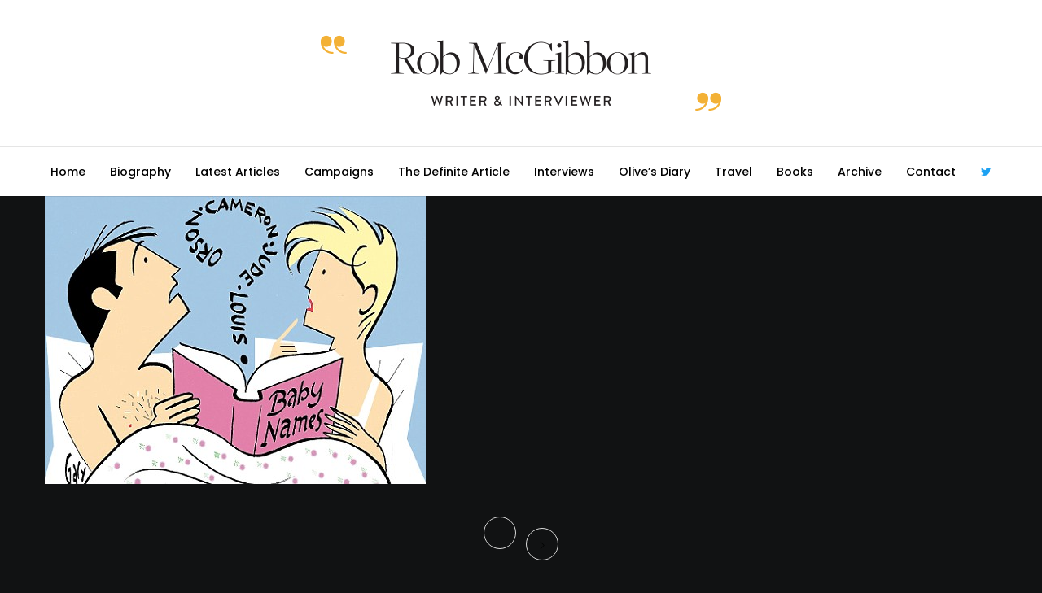

--- FILE ---
content_type: text/html; charset=UTF-8
request_url: https://www.robmcgibbon.com/named-and-shamed/baby-names-cartoon/
body_size: 23188
content:
<!doctype html>
<!--[if lt IE 10]>
<html class="ie9 no-js" lang="en-GB">
<![endif]-->
<!--[if (gt IE 9)|!(IE)]><!-->

<html class="no-js" lang="en-GB"> <!--<![endif]-->

	<head>
		<meta charset="UTF-8">

		<!-- viewport -->
		<meta name="viewport" content="width=device-width, initial-scale=1, maximum-scale=1, user-scalable=no">

		<!-- allow pinned sites -->
		<meta name="application-name" content="Rob McGibbon" />

		<link rel="pingback" href="https://www.robmcgibbon.com/xmlrpc.php">

		<meta name='robots' content='index, follow, max-image-preview:large, max-snippet:-1, max-video-preview:-1' />

	<!-- This site is optimized with the Yoast SEO plugin v26.8 - https://yoast.com/product/yoast-seo-wordpress/ -->
	<title>Baby Names cartoon - Rob McGibbon</title>
	<link rel="canonical" href="https://www.robmcgibbon.com/named-and-shamed/baby-names-cartoon/" />
	<meta property="og:locale" content="en_GB" />
	<meta property="og:type" content="article" />
	<meta property="og:title" content="Baby Names cartoon - Rob McGibbon" />
	<meta property="og:url" content="https://www.robmcgibbon.com/named-and-shamed/baby-names-cartoon/" />
	<meta property="og:site_name" content="Rob McGibbon" />
	<meta property="og:image" content="https://www.robmcgibbon.com/named-and-shamed/baby-names-cartoon" />
	<meta property="og:image:width" content="468" />
	<meta property="og:image:height" content="354" />
	<meta property="og:image:type" content="image/jpeg" />
	<meta name="twitter:card" content="summary_large_image" />
	<script type="application/ld+json" class="yoast-schema-graph">{"@context":"https://schema.org","@graph":[{"@type":"WebPage","@id":"https://www.robmcgibbon.com/named-and-shamed/baby-names-cartoon/","url":"https://www.robmcgibbon.com/named-and-shamed/baby-names-cartoon/","name":"Baby Names cartoon - Rob McGibbon","isPartOf":{"@id":"https://www.robmcgibbon.com/#website"},"primaryImageOfPage":{"@id":"https://www.robmcgibbon.com/named-and-shamed/baby-names-cartoon/#primaryimage"},"image":{"@id":"https://www.robmcgibbon.com/named-and-shamed/baby-names-cartoon/#primaryimage"},"thumbnailUrl":"https://www.robmcgibbon.com/wp-content/uploads/2008/08/Baby-Names-cartoon.jpg","datePublished":"2010-06-04T16:52:39+00:00","breadcrumb":{"@id":"https://www.robmcgibbon.com/named-and-shamed/baby-names-cartoon/#breadcrumb"},"inLanguage":"en-GB","potentialAction":[{"@type":"ReadAction","target":["https://www.robmcgibbon.com/named-and-shamed/baby-names-cartoon/"]}]},{"@type":"ImageObject","inLanguage":"en-GB","@id":"https://www.robmcgibbon.com/named-and-shamed/baby-names-cartoon/#primaryimage","url":"https://www.robmcgibbon.com/wp-content/uploads/2008/08/Baby-Names-cartoon.jpg","contentUrl":"https://www.robmcgibbon.com/wp-content/uploads/2008/08/Baby-Names-cartoon.jpg","width":"468","height":"354"},{"@type":"BreadcrumbList","@id":"https://www.robmcgibbon.com/named-and-shamed/baby-names-cartoon/#breadcrumb","itemListElement":[{"@type":"ListItem","position":1,"name":"Home","item":"https://www.robmcgibbon.com/"},{"@type":"ListItem","position":2,"name":"Named and Shamed: Rob McGibbon&#8217;s humorous take on the struggle to name his baby son","item":"https://www.robmcgibbon.com/named-and-shamed/"},{"@type":"ListItem","position":3,"name":"Baby Names cartoon"}]},{"@type":"WebSite","@id":"https://www.robmcgibbon.com/#website","url":"https://www.robmcgibbon.com/","name":"Rob McGibbon","description":"Writer","potentialAction":[{"@type":"SearchAction","target":{"@type":"EntryPoint","urlTemplate":"https://www.robmcgibbon.com/?s={search_term_string}"},"query-input":{"@type":"PropertyValueSpecification","valueRequired":true,"valueName":"search_term_string"}}],"inLanguage":"en-GB"}]}</script>
	<!-- / Yoast SEO plugin. -->


<link rel='dns-prefetch' href='//www.robmcgibbon.com' />
<link rel='dns-prefetch' href='//fonts.googleapis.com' />
<link rel='dns-prefetch' href='//www.googletagmanager.com' />
<link rel="alternate" type="application/rss+xml" title="Rob McGibbon &raquo; Feed" href="https://www.robmcgibbon.com/feed/" />
<link rel="alternate" type="application/rss+xml" title="Rob McGibbon &raquo; Comments Feed" href="https://www.robmcgibbon.com/comments/feed/" />
<link rel="alternate" type="application/rss+xml" title="Rob McGibbon &raquo; Baby Names cartoon Comments Feed" href="https://www.robmcgibbon.com/named-and-shamed/baby-names-cartoon/feed/" />
<link rel="alternate" title="oEmbed (JSON)" type="application/json+oembed" href="https://www.robmcgibbon.com/wp-json/oembed/1.0/embed?url=https%3A%2F%2Fwww.robmcgibbon.com%2Fnamed-and-shamed%2Fbaby-names-cartoon%2F" />
<link rel="alternate" title="oEmbed (XML)" type="text/xml+oembed" href="https://www.robmcgibbon.com/wp-json/oembed/1.0/embed?url=https%3A%2F%2Fwww.robmcgibbon.com%2Fnamed-and-shamed%2Fbaby-names-cartoon%2F&#038;format=xml" />
<style id='wp-img-auto-sizes-contain-inline-css' type='text/css'>
img:is([sizes=auto i],[sizes^="auto," i]){contain-intrinsic-size:3000px 1500px}
/*# sourceURL=wp-img-auto-sizes-contain-inline-css */
</style>
<style id='wp-emoji-styles-inline-css' type='text/css'>

	img.wp-smiley, img.emoji {
		display: inline !important;
		border: none !important;
		box-shadow: none !important;
		height: 1em !important;
		width: 1em !important;
		margin: 0 0.07em !important;
		vertical-align: -0.1em !important;
		background: none !important;
		padding: 0 !important;
	}
/*# sourceURL=wp-emoji-styles-inline-css */
</style>
<style id='wp-block-library-inline-css' type='text/css'>
:root{--wp-block-synced-color:#7a00df;--wp-block-synced-color--rgb:122,0,223;--wp-bound-block-color:var(--wp-block-synced-color);--wp-editor-canvas-background:#ddd;--wp-admin-theme-color:#007cba;--wp-admin-theme-color--rgb:0,124,186;--wp-admin-theme-color-darker-10:#006ba1;--wp-admin-theme-color-darker-10--rgb:0,107,160.5;--wp-admin-theme-color-darker-20:#005a87;--wp-admin-theme-color-darker-20--rgb:0,90,135;--wp-admin-border-width-focus:2px}@media (min-resolution:192dpi){:root{--wp-admin-border-width-focus:1.5px}}.wp-element-button{cursor:pointer}:root .has-very-light-gray-background-color{background-color:#eee}:root .has-very-dark-gray-background-color{background-color:#313131}:root .has-very-light-gray-color{color:#eee}:root .has-very-dark-gray-color{color:#313131}:root .has-vivid-green-cyan-to-vivid-cyan-blue-gradient-background{background:linear-gradient(135deg,#00d084,#0693e3)}:root .has-purple-crush-gradient-background{background:linear-gradient(135deg,#34e2e4,#4721fb 50%,#ab1dfe)}:root .has-hazy-dawn-gradient-background{background:linear-gradient(135deg,#faaca8,#dad0ec)}:root .has-subdued-olive-gradient-background{background:linear-gradient(135deg,#fafae1,#67a671)}:root .has-atomic-cream-gradient-background{background:linear-gradient(135deg,#fdd79a,#004a59)}:root .has-nightshade-gradient-background{background:linear-gradient(135deg,#330968,#31cdcf)}:root .has-midnight-gradient-background{background:linear-gradient(135deg,#020381,#2874fc)}:root{--wp--preset--font-size--normal:16px;--wp--preset--font-size--huge:42px}.has-regular-font-size{font-size:1em}.has-larger-font-size{font-size:2.625em}.has-normal-font-size{font-size:var(--wp--preset--font-size--normal)}.has-huge-font-size{font-size:var(--wp--preset--font-size--huge)}.has-text-align-center{text-align:center}.has-text-align-left{text-align:left}.has-text-align-right{text-align:right}.has-fit-text{white-space:nowrap!important}#end-resizable-editor-section{display:none}.aligncenter{clear:both}.items-justified-left{justify-content:flex-start}.items-justified-center{justify-content:center}.items-justified-right{justify-content:flex-end}.items-justified-space-between{justify-content:space-between}.screen-reader-text{border:0;clip-path:inset(50%);height:1px;margin:-1px;overflow:hidden;padding:0;position:absolute;width:1px;word-wrap:normal!important}.screen-reader-text:focus{background-color:#ddd;clip-path:none;color:#444;display:block;font-size:1em;height:auto;left:5px;line-height:normal;padding:15px 23px 14px;text-decoration:none;top:5px;width:auto;z-index:100000}html :where(.has-border-color){border-style:solid}html :where([style*=border-top-color]){border-top-style:solid}html :where([style*=border-right-color]){border-right-style:solid}html :where([style*=border-bottom-color]){border-bottom-style:solid}html :where([style*=border-left-color]){border-left-style:solid}html :where([style*=border-width]){border-style:solid}html :where([style*=border-top-width]){border-top-style:solid}html :where([style*=border-right-width]){border-right-style:solid}html :where([style*=border-bottom-width]){border-bottom-style:solid}html :where([style*=border-left-width]){border-left-style:solid}html :where(img[class*=wp-image-]){height:auto;max-width:100%}:where(figure){margin:0 0 1em}html :where(.is-position-sticky){--wp-admin--admin-bar--position-offset:var(--wp-admin--admin-bar--height,0px)}@media screen and (max-width:600px){html :where(.is-position-sticky){--wp-admin--admin-bar--position-offset:0px}}

/*# sourceURL=wp-block-library-inline-css */
</style><style id='global-styles-inline-css' type='text/css'>
:root{--wp--preset--aspect-ratio--square: 1;--wp--preset--aspect-ratio--4-3: 4/3;--wp--preset--aspect-ratio--3-4: 3/4;--wp--preset--aspect-ratio--3-2: 3/2;--wp--preset--aspect-ratio--2-3: 2/3;--wp--preset--aspect-ratio--16-9: 16/9;--wp--preset--aspect-ratio--9-16: 9/16;--wp--preset--color--black: #000000;--wp--preset--color--cyan-bluish-gray: #abb8c3;--wp--preset--color--white: #ffffff;--wp--preset--color--pale-pink: #f78da7;--wp--preset--color--vivid-red: #cf2e2e;--wp--preset--color--luminous-vivid-orange: #ff6900;--wp--preset--color--luminous-vivid-amber: #fcb900;--wp--preset--color--light-green-cyan: #7bdcb5;--wp--preset--color--vivid-green-cyan: #00d084;--wp--preset--color--pale-cyan-blue: #8ed1fc;--wp--preset--color--vivid-cyan-blue: #0693e3;--wp--preset--color--vivid-purple: #9b51e0;--wp--preset--gradient--vivid-cyan-blue-to-vivid-purple: linear-gradient(135deg,rgb(6,147,227) 0%,rgb(155,81,224) 100%);--wp--preset--gradient--light-green-cyan-to-vivid-green-cyan: linear-gradient(135deg,rgb(122,220,180) 0%,rgb(0,208,130) 100%);--wp--preset--gradient--luminous-vivid-amber-to-luminous-vivid-orange: linear-gradient(135deg,rgb(252,185,0) 0%,rgb(255,105,0) 100%);--wp--preset--gradient--luminous-vivid-orange-to-vivid-red: linear-gradient(135deg,rgb(255,105,0) 0%,rgb(207,46,46) 100%);--wp--preset--gradient--very-light-gray-to-cyan-bluish-gray: linear-gradient(135deg,rgb(238,238,238) 0%,rgb(169,184,195) 100%);--wp--preset--gradient--cool-to-warm-spectrum: linear-gradient(135deg,rgb(74,234,220) 0%,rgb(151,120,209) 20%,rgb(207,42,186) 40%,rgb(238,44,130) 60%,rgb(251,105,98) 80%,rgb(254,248,76) 100%);--wp--preset--gradient--blush-light-purple: linear-gradient(135deg,rgb(255,206,236) 0%,rgb(152,150,240) 100%);--wp--preset--gradient--blush-bordeaux: linear-gradient(135deg,rgb(254,205,165) 0%,rgb(254,45,45) 50%,rgb(107,0,62) 100%);--wp--preset--gradient--luminous-dusk: linear-gradient(135deg,rgb(255,203,112) 0%,rgb(199,81,192) 50%,rgb(65,88,208) 100%);--wp--preset--gradient--pale-ocean: linear-gradient(135deg,rgb(255,245,203) 0%,rgb(182,227,212) 50%,rgb(51,167,181) 100%);--wp--preset--gradient--electric-grass: linear-gradient(135deg,rgb(202,248,128) 0%,rgb(113,206,126) 100%);--wp--preset--gradient--midnight: linear-gradient(135deg,rgb(2,3,129) 0%,rgb(40,116,252) 100%);--wp--preset--font-size--small: 13px;--wp--preset--font-size--medium: 20px;--wp--preset--font-size--large: 36px;--wp--preset--font-size--x-large: 42px;--wp--preset--spacing--20: 0.44rem;--wp--preset--spacing--30: 0.67rem;--wp--preset--spacing--40: 1rem;--wp--preset--spacing--50: 1.5rem;--wp--preset--spacing--60: 2.25rem;--wp--preset--spacing--70: 3.38rem;--wp--preset--spacing--80: 5.06rem;--wp--preset--shadow--natural: 6px 6px 9px rgba(0, 0, 0, 0.2);--wp--preset--shadow--deep: 12px 12px 50px rgba(0, 0, 0, 0.4);--wp--preset--shadow--sharp: 6px 6px 0px rgba(0, 0, 0, 0.2);--wp--preset--shadow--outlined: 6px 6px 0px -3px rgb(255, 255, 255), 6px 6px rgb(0, 0, 0);--wp--preset--shadow--crisp: 6px 6px 0px rgb(0, 0, 0);}:where(.is-layout-flex){gap: 0.5em;}:where(.is-layout-grid){gap: 0.5em;}body .is-layout-flex{display: flex;}.is-layout-flex{flex-wrap: wrap;align-items: center;}.is-layout-flex > :is(*, div){margin: 0;}body .is-layout-grid{display: grid;}.is-layout-grid > :is(*, div){margin: 0;}:where(.wp-block-columns.is-layout-flex){gap: 2em;}:where(.wp-block-columns.is-layout-grid){gap: 2em;}:where(.wp-block-post-template.is-layout-flex){gap: 1.25em;}:where(.wp-block-post-template.is-layout-grid){gap: 1.25em;}.has-black-color{color: var(--wp--preset--color--black) !important;}.has-cyan-bluish-gray-color{color: var(--wp--preset--color--cyan-bluish-gray) !important;}.has-white-color{color: var(--wp--preset--color--white) !important;}.has-pale-pink-color{color: var(--wp--preset--color--pale-pink) !important;}.has-vivid-red-color{color: var(--wp--preset--color--vivid-red) !important;}.has-luminous-vivid-orange-color{color: var(--wp--preset--color--luminous-vivid-orange) !important;}.has-luminous-vivid-amber-color{color: var(--wp--preset--color--luminous-vivid-amber) !important;}.has-light-green-cyan-color{color: var(--wp--preset--color--light-green-cyan) !important;}.has-vivid-green-cyan-color{color: var(--wp--preset--color--vivid-green-cyan) !important;}.has-pale-cyan-blue-color{color: var(--wp--preset--color--pale-cyan-blue) !important;}.has-vivid-cyan-blue-color{color: var(--wp--preset--color--vivid-cyan-blue) !important;}.has-vivid-purple-color{color: var(--wp--preset--color--vivid-purple) !important;}.has-black-background-color{background-color: var(--wp--preset--color--black) !important;}.has-cyan-bluish-gray-background-color{background-color: var(--wp--preset--color--cyan-bluish-gray) !important;}.has-white-background-color{background-color: var(--wp--preset--color--white) !important;}.has-pale-pink-background-color{background-color: var(--wp--preset--color--pale-pink) !important;}.has-vivid-red-background-color{background-color: var(--wp--preset--color--vivid-red) !important;}.has-luminous-vivid-orange-background-color{background-color: var(--wp--preset--color--luminous-vivid-orange) !important;}.has-luminous-vivid-amber-background-color{background-color: var(--wp--preset--color--luminous-vivid-amber) !important;}.has-light-green-cyan-background-color{background-color: var(--wp--preset--color--light-green-cyan) !important;}.has-vivid-green-cyan-background-color{background-color: var(--wp--preset--color--vivid-green-cyan) !important;}.has-pale-cyan-blue-background-color{background-color: var(--wp--preset--color--pale-cyan-blue) !important;}.has-vivid-cyan-blue-background-color{background-color: var(--wp--preset--color--vivid-cyan-blue) !important;}.has-vivid-purple-background-color{background-color: var(--wp--preset--color--vivid-purple) !important;}.has-black-border-color{border-color: var(--wp--preset--color--black) !important;}.has-cyan-bluish-gray-border-color{border-color: var(--wp--preset--color--cyan-bluish-gray) !important;}.has-white-border-color{border-color: var(--wp--preset--color--white) !important;}.has-pale-pink-border-color{border-color: var(--wp--preset--color--pale-pink) !important;}.has-vivid-red-border-color{border-color: var(--wp--preset--color--vivid-red) !important;}.has-luminous-vivid-orange-border-color{border-color: var(--wp--preset--color--luminous-vivid-orange) !important;}.has-luminous-vivid-amber-border-color{border-color: var(--wp--preset--color--luminous-vivid-amber) !important;}.has-light-green-cyan-border-color{border-color: var(--wp--preset--color--light-green-cyan) !important;}.has-vivid-green-cyan-border-color{border-color: var(--wp--preset--color--vivid-green-cyan) !important;}.has-pale-cyan-blue-border-color{border-color: var(--wp--preset--color--pale-cyan-blue) !important;}.has-vivid-cyan-blue-border-color{border-color: var(--wp--preset--color--vivid-cyan-blue) !important;}.has-vivid-purple-border-color{border-color: var(--wp--preset--color--vivid-purple) !important;}.has-vivid-cyan-blue-to-vivid-purple-gradient-background{background: var(--wp--preset--gradient--vivid-cyan-blue-to-vivid-purple) !important;}.has-light-green-cyan-to-vivid-green-cyan-gradient-background{background: var(--wp--preset--gradient--light-green-cyan-to-vivid-green-cyan) !important;}.has-luminous-vivid-amber-to-luminous-vivid-orange-gradient-background{background: var(--wp--preset--gradient--luminous-vivid-amber-to-luminous-vivid-orange) !important;}.has-luminous-vivid-orange-to-vivid-red-gradient-background{background: var(--wp--preset--gradient--luminous-vivid-orange-to-vivid-red) !important;}.has-very-light-gray-to-cyan-bluish-gray-gradient-background{background: var(--wp--preset--gradient--very-light-gray-to-cyan-bluish-gray) !important;}.has-cool-to-warm-spectrum-gradient-background{background: var(--wp--preset--gradient--cool-to-warm-spectrum) !important;}.has-blush-light-purple-gradient-background{background: var(--wp--preset--gradient--blush-light-purple) !important;}.has-blush-bordeaux-gradient-background{background: var(--wp--preset--gradient--blush-bordeaux) !important;}.has-luminous-dusk-gradient-background{background: var(--wp--preset--gradient--luminous-dusk) !important;}.has-pale-ocean-gradient-background{background: var(--wp--preset--gradient--pale-ocean) !important;}.has-electric-grass-gradient-background{background: var(--wp--preset--gradient--electric-grass) !important;}.has-midnight-gradient-background{background: var(--wp--preset--gradient--midnight) !important;}.has-small-font-size{font-size: var(--wp--preset--font-size--small) !important;}.has-medium-font-size{font-size: var(--wp--preset--font-size--medium) !important;}.has-large-font-size{font-size: var(--wp--preset--font-size--large) !important;}.has-x-large-font-size{font-size: var(--wp--preset--font-size--x-large) !important;}
/*# sourceURL=global-styles-inline-css */
</style>

<style id='classic-theme-styles-inline-css' type='text/css'>
/*! This file is auto-generated */
.wp-block-button__link{color:#fff;background-color:#32373c;border-radius:9999px;box-shadow:none;text-decoration:none;padding:calc(.667em + 2px) calc(1.333em + 2px);font-size:1.125em}.wp-block-file__button{background:#32373c;color:#fff;text-decoration:none}
/*# sourceURL=/wp-includes/css/classic-themes.min.css */
</style>
<link rel='stylesheet' id='anemos-eutf-awesome-fonts-css' href='https://www.robmcgibbon.com/wp-content/themes/anemos/css/font-awesome.min.css?ver=4.6.3' type='text/css' media='all' />
<link rel='stylesheet' id='anemos-eutf-theme-style-css' href='https://www.robmcgibbon.com/wp-content/themes/anemos/css/theme-style.css?ver=1.2.1' type='text/css' media='all' />
<link rel='stylesheet' id='anemos-eutf-elements-css' href='https://www.robmcgibbon.com/wp-content/themes/anemos/css/elements.css?ver=1.2.1' type='text/css' media='all' />
<link rel='stylesheet' id='anemos-eutf-style-css' href='https://www.robmcgibbon.com/wp-content/themes/anemos-child/style.css?ver=1.2.1' type='text/css' media='all' />
<link rel='stylesheet' id='anemos-eutf-responsive-css' href='https://www.robmcgibbon.com/wp-content/themes/anemos/css/responsive.css?ver=1.2.1' type='text/css' media='all' />
<link rel='stylesheet' id='redux-google-fonts-anemos_eutf_options-css' href='https://fonts.googleapis.com/css?family=Open+Sans%3A400%7CPlayfair+Display%3A400%7CPoppins%3A500%2C400%7CDroid+Serif%3A400italic%2C400&#038;ver=1492511672' type='text/css' media='all' />
<script type="text/javascript" src="https://www.robmcgibbon.com/wp-includes/js/jquery/jquery.min.js?ver=3.7.1" id="jquery-core-js"></script>
<script type="text/javascript" src="https://www.robmcgibbon.com/wp-includes/js/jquery/jquery-migrate.min.js?ver=3.4.1" id="jquery-migrate-js"></script>
<script type="text/javascript" src="https://www.robmcgibbon.com/wp-content/themes/anemos/js/modernizr.custom.js?ver=2.8.3" id="anemos-eutf-modernizr-script-js"></script>
<link rel="https://api.w.org/" href="https://www.robmcgibbon.com/wp-json/" /><link rel="alternate" title="JSON" type="application/json" href="https://www.robmcgibbon.com/wp-json/wp/v2/media/367" /><link rel="EditURI" type="application/rsd+xml" title="RSD" href="https://www.robmcgibbon.com/xmlrpc.php?rsd" />
<meta name="generator" content="WordPress 6.9" />
<link rel='shortlink' href='https://www.robmcgibbon.com/?p=367' />
<meta name="generator" content="Site Kit by Google 1.170.0" /><!-- Dynamic css -->
<style type="text/css">
 body, p { font-size: 14px; font-family: "Open Sans"; font-weight: 400; line-height: 24px; letter-spacing: 0px; } #eut-header .eut-logo.eut-logo-text a { font-family: "Playfair Display"; font-weight: 400; font-style: normal; font-size: 36px; text-transform: none; letter-spacing: 0px; } .eut-main-menu .eut-wrapper > ul > li > a, .eut-main-menu .eut-wrapper > ul > li.megamenu > ul > li > a, #eut-theme-wrapper #eut-hidden-menu ul.eut-menu > li > a, .eut-toggle-hiddenarea .eut-label, #eut-hidden-menu ul.eut-menu > li.megamenu > ul > li > a, .eut-main-menu .eut-wrapper > ul > li ul li.eut-goback a, #eut-hidden-menu ul.eut-menu > li ul li.eut-goback a { font-family: Poppins; font-weight: 500; font-style: normal; font-size: 14px; text-transform: none; letter-spacing: 0px; } .eut-slide-menu .eut-main-menu .eut-wrapper ul li.megamenu ul li:not(.eut-goback) > a, #eut-hidden-menu.eut-slide-menu ul li.megamenu ul li:not(.eut-goback) > a, .eut-main-menu .eut-wrapper > ul > li ul li a, #eut-header .eut-shoppin-cart-content { font-family: Poppins; font-weight: 400; font-style: normal; font-size: 12px; text-transform: none; letter-spacing: 0px; } .eut-main-menu .eut-menu-description, #eut-hidden-menu .eut-menu-description { font-family: Poppins; font-weight: 400; font-style: normal; font-size: 11px; text-transform: none; letter-spacing: 0px; } h1, .eut-h1, #eut-theme-wrapper .eut-modal .eut-search input[type='text'], .eut-dropcap span, p.eut-dropcap:first-letter, h2, .eut-h2, h3, .eut-h3, h4, .eut-h4, h5, .eut-h5, h6, .eut-h6, #eut-anemos-sticky-header .eut-page-title-wrapper { font-family: "Playfair Display"; font-weight: 400; font-style: normal; text-transform: none; } h1, .eut-h1, #eut-theme-wrapper .eut-modal .eut-search input[type='text'], .eut-dropcap span, p.eut-dropcap:first-letter { font-size: 53px; line-height: 60px; letter-spacing: 0px; } h2, .eut-h2 { font-size: 36px; line-height: 40px; letter-spacing: 0px; } h3, .eut-h3 { font-size: 30px; line-height: 36px; letter-spacing: 0px; } h4, .eut-h4 { font-size: 24px; line-height: 30px; letter-spacing: 0px; } h5, .eut-h5 { font-size: 20px; line-height: 30px; letter-spacing: 0px; } h6, .eut-h6, .vc_tta.vc_general .vc_tta-panel-title, #eut-main-content .vc_tta.vc_general .vc_tta-tab > a { font-size: 18px; line-height: 30px; letter-spacing: 0px; } #eut-page-title .eut-title, #eut-blog-title .eut-title { font-family: "Playfair Display"; font-weight: 400; font-style: normal; font-size: 36px; text-transform: none; line-height: 48px; letter-spacing: 0px; } #eut-page-title .eut-line-divider, #eut-blog-title .eut-line-divider { font-size: 36px; } #eut-page-title .eut-description, #eut-blog-title .eut-description, #eut-blog-title .eut-description p { font-family: "Droid Serif"; font-weight: 400; font-style: italic; font-size: 24px; text-transform: none; line-height: 30px; letter-spacing: 0px; } #eut-post-title .eut-title-categories { font-family: "Droid Serif"; font-weight: 400; font-style: normal; font-size: 16px; text-transform: none; line-height: 30px; letter-spacing: 0px; } #eut-post-title .eut-title, .eut-single-simple-title { font-family: "Playfair Display"; font-weight: 400; font-style: normal; font-size: 36px; text-transform: none; line-height: 48px; letter-spacing: 0px; } #eut-post-title .eut-line-divider { font-size: 36px; } #eut-post-title .eut-description { font-family: "Droid Serif"; font-weight: 400; font-style: italic; font-size: 24px; text-transform: none; line-height: 30px; letter-spacing: 0px; } #eut-feature-section .eut-subheading { font-family: "Droid Serif"; font-weight: 400; font-style: normal; font-size: 16px; text-transform: none; line-height: 30px; letter-spacing: 0px; } #eut-feature-section .eut-title { font-family: "Playfair Display"; font-weight: 400; font-style: normal; font-size: 36px; text-transform: none; line-height: 48px; letter-spacing: 0px; } #eut-feature-section .eut-line-divider { font-size: 36px; } #eut-feature-section .eut-description { font-family: "Droid Serif"; font-weight: 400; font-style: italic; font-size: 24px; text-transform: none; line-height: 30px; letter-spacing: 0px; } #eut-feature-section.eut-fullscreen .eut-subheading { font-family: "Droid Serif"; font-weight: 400; font-style: normal; font-size: 16px; text-transform: none; line-height: 30px; letter-spacing: 0px; } #eut-feature-section.eut-fullscreen .eut-title { font-family: "Playfair Display"; font-weight: 400; font-style: normal; font-size: 60px; text-transform: none; line-height: 72px; letter-spacing: 0px; } #eut-feature-section.eut-fullscreen .eut-line-divider { font-size: 60px; } #eut-feature-section.eut-fullscreen .eut-description { font-family: "Droid Serif"; font-weight: 400; font-style: italic; font-size: 24px; text-transform: none; line-height: 30px; letter-spacing: 0px; } .eut-leader-text, .eut-leader-text p, p.eut-leader-text { font-family: "Droid Serif"; font-weight: 400; font-style: normal; font-size: 20px; text-transform: none; line-height: 36px; letter-spacing: 0px; } .eut-subtitle, .eut-subtitle p, .eut-subtitle-text { font-family: "Droid Serif"; font-weight: 400; font-style: normal; font-size: 16px; text-transform: none; line-height: 30px; letter-spacing: 0px; } .eut-small-text, span.wpcf7-not-valid-tip, div.wpcf7-mail-sent-ok, div.wpcf7-validation-errors, .eut-post-meta-wrapper .eut-categories li { font-family: Poppins; font-weight: 500; font-style: normal; font-size: 8px; text-transform: uppercase; letter-spacing: 1px; } .eut-link-text, .eut-btn, input[type='submit'], input[type='reset'], button:not(.mfp-arrow):not(.eut-search-btn), #eut-header .eut-shoppin-cart-content .total, #eut-header .eut-shoppin-cart-content .button, #cancel-comment-reply-link, .eut-anchor-menu .eut-anchor-wrapper .eut-container > ul > li > a, .eut-anchor-menu .eut-anchor-wrapper .eut-container ul.sub-menu li a { font-family: Poppins !important; font-weight: 500 !important; font-style: normal; font-size: 12px !important; text-transform: none; letter-spacing: 0px; } .eut-btn.eut-btn-extrasmall, .widget.woocommerce button[type='submit'] { font-size: 8px !important; } .eut-btn.eut-btn-small { font-size: 10px !important; } .eut-btn.eut-btn-large { font-size: 14px !important; } .eut-btn.eut-btn-extralarge { font-size: 16px !important; } .eut-widget-title, h3#reply-title { font-family: "Playfair Display"; font-weight: 400; font-style: normal; font-size: 20px; text-transform: capitalize; line-height: 30px; letter-spacing: 0px; } .widget, .widgets, .widget p, #eut-hidden-menu ul.eut-menu li a { font-family: "Open Sans"; font-weight: 400; font-style: normal; font-size: 12px; text-transform: none; line-height: 24px; letter-spacing: 0px; } @media only screen and (min-width: 960px) and (max-width: 1200px) { h1,.eut-h1,#eut-theme-wrapper .eut-modal .eut-search input[type="text"],.eut-dropcap span,p.eut-dropcap:first-letter { font-size: 47.7px; line-height: 1.13em; } h2,.eut-h2 { font-size: 32.4px; line-height: 1.11em; } #eut-page-title .eut-title,#eut-blog-title .eut-title,#eut-page-title .eut-line-divider,#eut-blog-title .eut-line-divider { font-size: 32.4px; line-height: 1.33em; } #eut-post-title .eut-title,#eut-post-title .eut-line-divider { font-size: 32.4px; line-height: 1.33em; } #eut-feature-section .eut-title,#eut-feature-section .eut-line-divider { font-size: 32.4px; line-height: 1.33em; } #eut-feature-section.eut-fullscreen .eut-title,#eut-feature-section.eut-fullscreen .eut-line-divider { font-size: 54px; line-height: 1.2em; } #eut-feature-section.eut-fullscreen .eut-description { font-size: 21.6px; line-height: 1.25em; } #eut-page-title .eut-description,#eut-blog-title .eut-description,#eut-blog-title .eut-description p { font-size: 21.6px; line-height: 1.25em; } #eut-post-title .eut-title-categories { font-size: 14.4px; line-height: 1.88em; } #eut-post-title .eut-description { font-size: 21.6px; line-height: 1.25em; } #eut-feature-section .eut-subheading { font-size: 14.4px; line-height: 1.88em; } #eut-feature-section.eut-fullscreen .eut-subheading { font-size: 14.4px; line-height: 1.88em; } #eut-feature-section .eut-description { font-size: 21.6px; line-height: 1.25em; } .eut-leader-text,.eut-leader-text p,p.eut-leader-text { font-size: 18px; line-height: 1.8em; } .eut-subtitle,.eut-subtitle-text { font-size: 14.4px; line-height: 1.88em; } } @media only screen and (min-width: 768px) and (max-width: 959px) { h1,.eut-h1,#eut-theme-wrapper .eut-modal .eut-search input[type="text"],.eut-dropcap span,p.eut-dropcap:first-letter { font-size: 42.4px; line-height: 1.13em; } h2,.eut-h2 { font-size: 28.8px; line-height: 1.11em; } #eut-page-title .eut-title,#eut-blog-title .eut-title,#eut-page-title .eut-line-divider,#eut-blog-title .eut-line-divider { font-size: 30.6px; line-height: 1.33em; } #eut-post-title .eut-title,#eut-post-title .eut-line-divider { font-size: 30.6px; line-height: 1.33em; } #eut-feature-section .eut-title,#eut-feature-section .eut-line-divider { font-size: 30.6px; line-height: 1.33em; } #eut-feature-section.eut-fullscreen .eut-title,#eut-feature-section.eut-fullscreen .eut-line-divider { font-size: 51px; line-height: 1.2em; } #eut-feature-section.eut-fullscreen .eut-description { font-size: 20.4px; line-height: 1.25em; } #eut-page-title .eut-description,#eut-blog-title .eut-description,#eut-blog-title .eut-description p { font-size: 19.2px; line-height: 1.25em; } #eut-post-title .eut-title-categories { font-size: 12.8px; line-height: 1.88em; } #eut-post-title .eut-description { font-size: 19.2px; line-height: 1.25em; } #eut-feature-section .eut-subheading { font-size: 12.8px; line-height: 1.88em; } #eut-feature-section.eut-fullscreen .eut-subheading { font-size: 12.8px; line-height: 1.88em; } #eut-feature-section .eut-description { font-size: 19.2px; line-height: 1.25em; } .eut-leader-text,.eut-leader-text p,p.eut-leader-text { font-size: 16px; line-height: 1.8em; } .eut-subtitle,.eut-subtitle-text { font-size: 12.8px; line-height: 1.88em; } } @media only screen and (max-width: 767px) { h1,.eut-h1,#eut-theme-wrapper .eut-modal .eut-search input[type="text"],.eut-dropcap span,p.eut-dropcap:first-letter { font-size: 37.1px; line-height: 1.13em; } h2,.eut-h2 { font-size: 25.2px; line-height: 1.11em; } #eut-page-title .eut-title,#eut-blog-title .eut-title,#eut-page-title .eut-line-divider,#eut-blog-title .eut-line-divider { font-size: 21.6px; line-height: 1.33em; } #eut-post-title .eut-title,#eut-post-title .eut-line-divider { font-size: 21.6px; line-height: 1.33em; } #eut-feature-section .eut-title,#eut-feature-section .eut-line-divider { font-size: 21.6px; line-height: 1.33em; } #eut-feature-section.eut-fullscreen .eut-title,#eut-feature-section.eut-fullscreen .eut-line-divider { font-size: 36px; line-height: 1.2em; } #eut-feature-section.eut-fullscreen .eut-description { font-size: 14.4px; line-height: 1.25em; } #eut-page-title .eut-description,#eut-blog-title .eut-description,#eut-blog-title .eut-description p { font-size: 19.2px; line-height: 1.25em; } #eut-post-title .eut-title-categories { font-size: 12.8px; line-height: 1.88em; } #eut-post-title .eut-description { font-size: 19.2px; line-height: 1.25em; } #eut-feature-section .eut-subheading { font-size: 12.8px; line-height: 1.88em; } #eut-feature-section.eut-fullscreen .eut-subheading { font-size: 12.8px; line-height: 1.88em; } #eut-feature-section .eut-description { font-size: 19.2px; line-height: 1.25em; } .eut-leader-text,.eut-leader-text p,p.eut-leader-text { font-size: 16px; line-height: 1.8em; } .eut-subtitle,.eut-subtitle-text { font-size: 12.8px; line-height: 1.88em; } } @media print { h1,.eut-h1,#eut-theme-wrapper .eut-modal .eut-search input[type="text"],.eut-dropcap span,p.eut-dropcap:first-letter { font-size: 37.1px; line-height: 1.13em; } h2,.eut-h2 { font-size: 25.2px; line-height: 1.11em; } #eut-page-title .eut-title,#eut-blog-title .eut-title,#eut-page-title .eut-line-divider,#eut-blog-title .eut-line-divider { font-size: 21.6px; line-height: 1.33em; } #eut-post-title .eut-title,#eut-post-title .eut-line-divider { font-size: 21.6px; line-height: 1.33em; } #eut-feature-section .eut-title,#eut-feature-section .eut-line-divider { font-size: 21.6px; line-height: 1.33em; } #eut-feature-section.eut-fullscreen .eut-title,#eut-feature-section.eut-fullscreen .eut-line-divider { font-size: 36px; line-height: 1.2em; } #eut-feature-section.eut-fullscreen .eut-description { font-size: 14.4px; line-height: 1.25em; } #eut-page-title .eut-description,#eut-blog-title .eut-description,#eut-blog-title .eut-description p { font-size: 19.2px; line-height: 1.25em; } #eut-post-title .eut-title-categories { font-size: 12.8px; line-height: 1.88em; } #eut-post-title .eut-description { font-size: 19.2px; line-height: 1.25em; } #eut-feature-section .eut-subheading { font-size: 12.8px; line-height: 1.88em; } #eut-feature-section.eut-fullscreen .eut-subheading { font-size: 12.8px; line-height: 1.88em; } #eut-feature-section .eut-description { font-size: 19.2px; line-height: 1.25em; } .eut-leader-text,.eut-leader-text p,p.eut-leader-text { font-size: 16px; line-height: 1.8em; } .eut-subtitle,.eut-subtitle-text { font-size: 12.8px; line-height: 1.88em; } } 
</style><!-- Dynamic css -->
<style type="text/css">
 a { color: #000000; } a:hover { color: #f1b144; } .eut-container, #disqus_thread, #eut-content.eut-left-sidebar .eut-content-wrapper, #eut-content.eut-right-sidebar .eut-content-wrapper { max-width: 1170px; } @media only screen and (max-width: 1200px) { .eut-container, #disqus_thread, #eut-content.eut-left-sidebar .eut-content-wrapper, #eut-content.eut-right-sidebar .eut-content-wrapper { width: 90%; max-width: 1170px; } } @media only screen and (min-width: 960px) { #eut-theme-wrapper.eut-header-side .eut-container, #eut-theme-wrapper.eut-header-side #eut-content.eut-left-sidebar .eut-content-wrapper, #eut-theme-wrapper.eut-header-side #eut-content.eut-right-sidebar .eut-content-wrapper { width: 90%; max-width: 1170px; } } body.eut-boxed #eut-theme-wrapper { width: 1200px; } #eut-body.eut-boxed #eut-header.eut-fixed #eut-main-header, #eut-body.eut-boxed #eut-anemos-sticky-header, #eut-body.eut-boxed .eut-anchor-menu .eut-anchor-wrapper.eut-sticky, #eut-body.eut-boxed #eut-footer.eut-fixed-footer { max-width: 1200px; } @media only screen and (max-width: 1200px) { #eut-body.eut-boxed #eut-header.eut-sticky-header #eut-main-header.eut-header-default, #eut-body.eut-boxed #eut-header.eut-sticky-header #eut-anemos-sticky-header, #eut-body.eut-boxed #eut-header.eut-fixed #eut-main-header { max-width: 90%; } } #eut-top-bar, #eut-top-bar .eut-language > li > ul, #eut-top-bar .eut-top-bar-menu ul.sub-menu { background-color: #ffffff; color: #777777; } #eut-top-bar a { color: #777777; } #eut-top-bar a:hover { color: #f1b144; } #eut-main-header #eut-top-header { background-color: rgba(255,255,255,1); } #eut-main-header #eut-bottom-header { background-color: rgba(255,255,255,1); border-color: rgba(0,0,0,0.10); } #eut-main-header { border-color: rgba(0,0,0,0.10); } .eut-header-elements { border-color: rgba(0,0,0,0.10); } #eut-main-header.eut-transparent #eut-top-header, #eut-main-header.eut-light #eut-top-header, #eut-main-header.eut-dark #eut-top-header, #eut-main-header.eut-transparent #eut-bottom-header, #eut-main-header.eut-light #eut-bottom-header, #eut-main-header.eut-dark #eut-bottom-header { background-color: transparent; } #eut-header .eut-main-menu .eut-wrapper > ul > li > a, .eut-header-element > a, .eut-header-element .eut-purchased-items { color: #000000; } #eut-header .eut-main-menu .eut-wrapper > ul > li.eut-current > a, #eut-header .eut-main-menu .eut-wrapper > ul > li.current-menu-item > a, #eut-header .eut-main-menu .eut-wrapper > ul > li.current-menu-ancestor > a, #eut-header .eut-main-menu .eut-wrapper > ul > li:hover > a, .eut-header-element > a:hover { color: #f1b144; } #eut-header .eut-main-menu.eut-menu-type-button .eut-wrapper > ul > li.current-menu-item > a span, #eut-header .eut-main-menu.eut-menu-type-button .eut-wrapper > ul > li.current-menu-ancestor > a span { border-color: #eef1f6; } #eut-header .eut-main-menu.eut-menu-type-button .eut-wrapper > ul > li:hover > a span, #eut-header .eut-main-menu.eut-menu-type-button .eut-wrapper > ul > li.active > a span { border-color: #f1b144; } #eut-header .eut-main-menu.eut-menu-type-underline .eut-wrapper > ul > li > a span:after { background-color: #eef1f6; } #eut-header .eut-main-menu.eut-menu-type-underline .eut-wrapper > ul > li:hover > a span:after, #eut-header .eut-main-menu.eut-menu-type-underline .eut-wrapper > ul > li.active > a span:after { background-color: #f1b144; } #eut-header .eut-main-menu .eut-wrapper > ul > li ul { background-color: #ffffff; } #eut-header .eut-main-menu .eut-wrapper > ul > li ul li a { color: #777777; } #eut-header .eut-main-menu .eut-wrapper > ul > li ul li a:hover, #eut-header .eut-main-menu .eut-wrapper > ul > li ul li.current-menu-item > a, #eut-header .eut-main-menu .eut-wrapper > ul li li.current-menu-ancestor > a { color: #f1b144; background-color: #ffffff; } #eut-header .eut-main-menu .eut-wrapper > ul > li.megamenu > ul > li > a { color: #000000; background-color: transparent; } #eut-header .eut-main-menu .eut-wrapper > ul > li.megamenu > ul > li:hover > a { color: #f1b144; } #eut-header .eut-horizontal-menu .eut-wrapper > ul > li.megamenu > ul > li { border-color: #eef1f6; } #eut-top-header, .eut-logo { height: 180px; } @media only screen and (min-width: 1024px) { #eut-header { height: 241px; } } .eut-logo a { height: 100px; } #eut-bottom-header, #eut-main-menu { height: 61px; } #eut-main-menu .eut-wrapper > ul > li > a, .eut-header-element > a, .eut-no-assigned-menu { line-height: 60px; } #eut-theme-wrapper.eut-feature-below #eut-goto-section-wrapper { margin-bottom: 241px; } @media only screen and (min-width: 1024px) { #eut-header.eut-overlapping + * { top: -241px; margin-bottom: -241px; } #eut-header.eut-overlapping + div .eut-wrapper { padding-top: 241px; } #eut-feature-section + #eut-header.eut-overlapping { top: -241px; } .eut-feature-below #eut-feature-section:not(.eut-with-map) .eut-wrapper { margin-bottom: 180px; } } @media only screen and (min-width: 1024px) { #eut-header.eut-overlapping + #eut-content .eut-sidebar.eut-fixed-sidebar, #eut-header.eut-overlapping + .eut-single-wrapper .eut-sidebar.eut-fixed-sidebar { top: 241px; } } #eut-main-header.eut-light #eut-main-menu .eut-wrapper > ul > li > a, #eut-main-header.eut-light .eut-header-element > a, #eut-main-header.eut-light .eut-header-element .eut-purchased-items { color: #ffffff; } #eut-main-header.eut-light #eut-main-menu .eut-wrapper > ul > li.eut-current > a, #eut-main-header.eut-light #eut-main-menu .eut-wrapper > ul > li.current-menu-item > a, #eut-main-header.eut-light #eut-main-menu .eut-wrapper > ul > li:hover > a, #eut-main-header.eut-light #eut-main-menu .eut-wrapper > ul > li.current-menu-item > a, #eut-main-header.eut-light #eut-main-menu .eut-wrapper > ul > li.current-menu-ancestor > a, #eut-main-header.eut-light .eut-header-element > a:hover { color: #f1b144; } #eut-main-header.eut-light #eut-main-menu.eut-menu-type-button .eut-wrapper > ul > li.current-menu-item > a span, #eut-main-header.eut-light #eut-main-menu.eut-menu-type-button .eut-wrapper > ul > li.current-menu-ancestor > a span, #eut-main-header.eut-light #eut-main-menu.eut-menu-type-button .eut-wrapper > ul > li:hover > a span { border-color: #eef1f6; } #eut-main-header.eut-light #eut-main-menu.eut-menu-type-underline .eut-wrapper > ul > li > a span:after, #eut-main-header.eut-light #eut-main-menu.eut-menu-type-underline .eut-wrapper > ul > li:hover > a span:after { background-color: #eef1f6; } #eut-main-header.eut-light, #eut-main-header.eut-light .eut-header-elements, #eut-main-header.eut-header-default.eut-light, #eut-main-header.eut-light #eut-bottom-header { border-color: rgba(255,255,255,0.30); } #eut-main-header.eut-dark #eut-main-menu .eut-wrapper > ul > li > a, #eut-main-header.eut-dark .eut-header-element > a, #eut-main-header.eut-dark .eut-header-element .eut-purchased-items { color: #000000; } #eut-main-header.eut-dark #eut-main-menu .eut-wrapper > ul > li.eut-current > a, #eut-main-header.eut-dark #eut-main-menu .eut-wrapper > ul > li.current-menu-item > a, #eut-main-header.eut-dark #eut-main-menu .eut-wrapper > ul > li:hover > a, #eut-main-header.eut-dark #eut-main-menu .eut-wrapper > ul > li.current-menu-item > a, #eut-main-header.eut-dark #eut-main-menu .eut-wrapper > ul > li.current-menu-ancestor > a, #eut-main-header.eut-dark .eut-header-element > a:hover { color: #f1b144; } #eut-main-header.eut-dark #eut-main-menu.eut-menu-type-button .eut-wrapper > ul > li.current-menu-item > a span, #eut-main-header.eut-dark #eut-main-menu.eut-menu-type-button .eut-wrapper > ul > li.current-menu-ancestor > a span, #eut-main-header.eut-dark #eut-main-menu.eut-menu-type-button .eut-wrapper > ul > li:hover > a span { border-color: #eef1f6; } #eut-main-header.eut-dark #eut-main-menu.eut-menu-type-underline .eut-wrapper > ul > li > a span:after, #eut-main-header.eut-dark #eut-main-menu.eut-menu-type-underline .eut-wrapper > ul > li:hover > a span:after { background-color: #eef1f6; } #eut-main-header.eut-dark, #eut-main-header.eut-dark .eut-header-elements, #eut-main-header.eut-header-default.eut-dark, #eut-main-header.eut-dark #eut-bottom-header { border-color: rgba(0,0,0,0.10); } #eut-header.eut-sticky-header #eut-main-header { -webkit-transform: translateY(-180px); -moz-transform: translateY(-180px); -ms-transform: translateY(-180px); -o-transform: translateY(-180px); transform: translateY(-180px); } #eut-header.eut-sticky-header.eut-shrink #eut-main-header.eut-shrink-sticky #eut-bottom-header, #eut-header.eut-sticky-header #eut-main-header.eut-advanced-sticky #eut-bottom-header { height: 60px; } #eut-header.eut-sticky-header.eut-shrink #eut-main-header.eut-shrink-sticky #eut-main-menu .eut-wrapper > ul > li > a, #eut-header.eut-sticky-header.eut-shrink #eut-main-header.eut-shrink-sticky .eut-header-element > a, #eut-header.eut-sticky-header.eut-shrink #eut-main-header.eut-shrink-sticky .eut-no-assigned-menu, #eut-header.eut-sticky-header #eut-main-header.eut-advanced-sticky #eut-main-menu .eut-wrapper > ul > li > a, #eut-header.eut-sticky-header #eut-main-header.eut-advanced-sticky .eut-header-element > a, #eut-header.eut-sticky-header #eut-main-header.eut-advanced-sticky .eut-no-assigned-menu { line-height: 60px; } #eut-header.eut-sticky-header #eut-main-header:not(.eut-header-logo-top), #eut-header.eut-sticky-header #eut-main-header #eut-bottom-header { background-color: rgba(255,255,255,1); } #eut-header.eut-header-logo-top.eut-sticky-header #eut-main-header { background-color: transparent; } #eut-header.eut-sticky-header #eut-main-header #eut-main-menu .eut-wrapper > ul > li > a, #eut-header.eut-sticky-header #eut-main-header .eut-header-element > a, #eut-header.eut-sticky-header .eut-header-element .eut-purchased-items { color: #000000; } #eut-header.eut-sticky-header #eut-main-header #eut-main-menu .eut-wrapper > ul > li.eut-current > a, #eut-header.eut-sticky-header #eut-main-header #eut-main-menu .eut-wrapper > ul > li.current-menu-item > a, #eut-header.eut-sticky-header #eut-main-header #eut-main-menu .eut-wrapper > ul > li:hover > a, #eut-header.eut-sticky-header #eut-main-header #eut-main-menu .eut-wrapper > ul > li.current-menu-item > a, #eut-header.eut-sticky-header #eut-main-header #eut-main-menu .eut-wrapper > ul > li.current-menu-ancestor > a, #eut-header.eut-sticky-header #eut-main-header #eut-main-menu .eut-wrapper > ul > li.active > a, #eut-header.eut-sticky-header #eut-main-header .eut-header-element > a:hover { color: #f1b144; } #eut-header.eut-sticky-header #eut-main-menu.eut-menu-type-button .eut-wrapper > ul > li.current-menu-item > a span, #eut-header.eut-sticky-header #eut-main-menu.eut-menu-type-button .eut-wrapper > ul > li.current-menu-ancestor > a span { border-color: #eef1f6; } #eut-header.eut-sticky-header #eut-main-menu.eut-menu-type-button .eut-wrapper > ul > li:hover > a span { border-color: #eef1f6; } #eut-header.eut-sticky-header #eut-main-menu.eut-menu-type-underline .eut-wrapper > ul > li > a span:after { background-color: #eef1f6; } #eut-header.eut-sticky-header #eut-main-menu.eut-menu-type-underline .eut-wrapper > ul > li:hover > a span:after { background-color: #eef1f6; } #eut-header.eut-sticky-header #eut-main-header.eut-header-default, #eut-header.eut-sticky-header .eut-header-elements { border-color: rgba(216,216,216,1); } #eut-anemos-sticky-header { height: 60px; top: -60px; } #eut-anemos-sticky-header .eut-logo, #eut-anemos-sticky-header .eut-page-title-wrapper { height: 60px; } #eut-anemos-sticky-header .eut-logo a { height: 20px; } #eut-anemos-sticky-header .eut-main-menu .eut-wrapper > ul > li > a, #eut-anemos-sticky-header .eut-header-element > a, #eut-anemos-sticky-header .eut-no-assigned-menu, #eut-anemos-sticky-header .eut-page-title-wrapper { line-height: 60px; } #eut-anemos-sticky-header { background-color: rgba(255,255,255,1); } #eut-anemos-sticky-header .eut-main-menu .eut-wrapper > ul > li > a, #eut-anemos-sticky-header .eut-header-element > a, #eut-anemos-sticky-header .eut-page-title-wrapper { color: #000000; } #eut-anemos-sticky-header .eut-main-menu .eut-wrapper > ul > li.eut-current > a, #eut-anemos-sticky-header .eut-main-menu .eut-wrapper > ul > li.current-menu-item > a, #eut-anemos-sticky-header .eut-main-menu .eut-wrapper > ul > li:hover > a, #eut-anemos-sticky-header .eut-main-menu .eut-wrapper > ul > li.current-menu-item > a, #eut-anemos-sticky-header .eut-main-menu .eut-wrapper > ul > li.current-menu-ancestor > a, #eut-anemos-sticky-header .eut-main-menu .eut-wrapper > ul > li.active > a, #eut-anemos-sticky-header .eut-header-element > a:hover { color: #f1b144; } #eut-anemos-sticky-header .eut-logo + .eut-page-title-wrapper { border-color: rgba(216,216,216,1); } #eut-anemos-sticky-header .eut-main-menu.eut-menu-type-button .eut-wrapper > ul > li.current-menu-item > a span, #eut-anemos-sticky-header .eut-main-menu.eut-menu-type-button .eut-wrapper > ul > li.current-menu-ancestor > a span { border-color: #eef1f6; } #eut-anemos-sticky-header .eut-main-menu.eut-menu-type-button .eut-wrapper > ul > li:hover > a span { border-color: #eef1f6; } #eut-anemos-sticky-header .eut-main-menu.eut-menu-type-underline .eut-wrapper > ul > li > a span:after { background-color: #eef1f6; } #eut-anemos-sticky-header .eut-main-menu.eut-menu-type-underline .eut-wrapper > ul > li:hover > a span:after { background-color: #eef1f6; } #eut-sidearea { background-color: #232323; color: #777777; } #eut-sidearea .widget, #eut-sidearea form, #eut-sidearea form p, #eut-sidearea form div, #eut-sidearea form span { color: #777777; } #eut-sidearea h1, #eut-sidearea h2, #eut-sidearea h3, #eut-sidearea h4, #eut-sidearea h5, #eut-sidearea h6, #eut-sidearea .widget .eut-widget-title { color: #ffffff; } #eut-sidearea a { color: #777777; } #eut-sidearea .widget li a .eut-arrow:after, #eut-sidearea .widget li a .eut-arrow:before { color: #777777; } #eut-sidearea a:hover { color: #f1b144; } #eut-sidearea .eut-close-btn:after, #eut-sidearea .eut-close-btn:before, #eut-sidearea .eut-close-btn span { background-color: #777777; } #eut-sidearea .eut-border, #eut-sidearea form, #eut-sidearea form p, #eut-sidearea form div, #eut-sidearea form span, #eut-sidearea .widget a, #eut-sidearea .widget ul, #eut-sidearea .widget li, #eut-sidearea .widget table, #eut-sidearea .widget table td, #eut-sidearea .widget table th, #eut-sidearea .widget table tr, #eut-sidearea table, #eut-sidearea tr, #eut-sidearea td, #eut-sidearea th, #eut-sidearea .widget, #eut-sidearea .widget ul, #eut-sidearea .widget li, #eut-sidearea .widget div, #eut-theme-wrapper #eut-sidearea form, #eut-theme-wrapper #eut-sidearea .wpcf7-form-control-wrap, #eut-theme-wrapper #eut-sidearea .widget.widget_tag_cloud a { border-color: #3e3e3e; } #eut-sidearea-overlay { background-color: rgba(255,255,255,0.90); } #eut-modal-overlay, .mfp-bg, #eut-loader-overflow { background-color: rgba(255,255,255,1); } #eut-theme-wrapper .eut-modal-content .eut-form-style-1:not(.eut-white-bg) h1, #eut-theme-wrapper .eut-modal-content .eut-form-style-1:not(.eut-white-bg) h2, #eut-theme-wrapper .eut-modal-content .eut-form-style-1:not(.eut-white-bg) h3, #eut-theme-wrapper .eut-modal-content .eut-form-style-1:not(.eut-white-bg) h4, #eut-theme-wrapper .eut-modal-content .eut-form-style-1:not(.eut-white-bg) h5, #eut-theme-wrapper .eut-modal-content .eut-form-style-1:not(.eut-white-bg) h6, #eut-theme-wrapper .eut-modal-content .eut-form-style-1:not(.eut-white-bg) .eut-modal-title, .mfp-title, .mfp-counter { color: #000000; } .mfp-wrap .eut-loader { background-color: #000000; } .eut-close-modal, button.mfp-arrow { color: #000000; } #eut-theme-wrapper .eut-modal form, #eut-theme-wrapper .eut-modal form p, #eut-theme-wrapper .eut-modal form div, #eut-theme-wrapper .eut-modal form span, #eut-theme-wrapper ,eut-login-modal-footer, #eut-socials-modal .eut-social li a, #eut-language-modal ul li a { color: #777777; border-color: #eef1f6; } #eut-responsive-header > .eut-wrapper { background-color: rgba(255,255,255,1); } #eut-responsive-header { height: 90px; } #eut-responsive-header .eut-logo { height: 90px; } #eut-responsive-header .eut-header-element > a { line-height: 90px; } #eut-responsive-header .eut-logo a { height: 60px; } #eut-responsive-header .eut-logo .eut-wrapper img { padding-top: 0; padding-bottom: 0; } @media only screen and (max-width: 1023px) { #eut-header.eut-responsive-overlapping + * { top: -90px; margin-bottom: -90px; } #eut-feature-section + #eut-header.eut-responsive-overlapping { top: -90px; } #eut-header.eut-responsive-overlapping + * .eut-wrapper { padding-top: 90px; } } #eut-hidden-menu { background-color: #ffffff; } #eut-hidden-menu a { color: #777777; } #eut-hidden-menu:not(.eut-slide-menu) ul.eut-menu li a .eut-arrow:after, #eut-hidden-menu:not(.eut-slide-menu) ul.eut-menu li a .eut-arrow:before { background-color: #777777; } #eut-hidden-menu ul.eut-menu li.open > a .eut-arrow:after, #eut-hidden-menu ul.eut-menu li.open > a .eut-arrow:before { background-color: #f1b144; } #eut-theme-wrapper .eut-header-responsive-elements form, #eut-theme-wrapper .eut-header-responsive-elements form p, #eut-theme-wrapper .eut-header-responsive-elements form div, #eut-theme-wrapper .eut-header-responsive-elements form span { color: #777777; } #eut-hidden-menu a:hover, #eut-hidden-menu ul.eut-menu > li.current-menu-item > a, #eut-hidden-menu ul.eut-menu > li.current-menu-ancestor > a, #eut-hidden-menu ul.eut-menu li.current-menu-item > a, #eut-hidden-menu ul.eut-menu li.open > a { color: #f1b144; } #eut-hidden-menu .eut-close-btn:after, #eut-hidden-menu .eut-close-btn:before, #eut-hidden-menu .eut-close-btn span { background-color: #777777; } #eut-hidden-menu ul.eut-menu li a, #eut-theme-wrapper .eut-header-responsive-elements form, #eut-theme-wrapper .eut-header-responsive-elements form p, #eut-theme-wrapper .eut-header-responsive-elements form div, #eut-theme-wrapper .eut-header-responsive-elements form span { border-color: #d8d8d8; } #eut-responsive-header > .eut-wrapper, #eut-responsive-header .eut-header-elements { border-color: #d8d8d8; } #eut-hidden-menu-overlay { background-color: rgba(0,0,0,0.90); } #eut-responsive-header .eut-header-element > a, #eut-responsive-header .eut-header-element .eut-purchased-items { color: #000000; } #eut-responsive-header .eut-header-element > a:hover { color: #f1b144; } .eut-spinner { display: inline-block; position: absolute !important; top: 50%; left: 50%; margin-top: -1.500em; margin-left: -1.500em; text-indent: -9999em; -webkit-transform: translateZ(0); -ms-transform: translateZ(0); transform: translateZ(0); } .eut-spinner:not(.custom) { font-size: 14px; border-top: 0.200em solid rgba(127, 127, 127, 0.3); border-right: 0.200em solid rgba(127, 127, 127, 0.3); border-bottom: 0.200em solid rgba(127, 127, 127, 0.3); border-left: 0.200em solid; -webkit-animation: spinnerAnim 1.1s infinite linear; animation: spinnerAnim 1.1s infinite linear; } .eut-spinner:not(.custom) { border-left-color: #f1b144; } .eut-spinner:not(.custom), .eut-spinner:not(.custom):after { border-radius: 50%; width: 3.000em; height: 3.000em; } @-webkit-keyframes spinnerAnim { 0% { -webkit-transform: rotate(0deg); transform: rotate(0deg); } 100% { -webkit-transform: rotate(360deg); transform: rotate(360deg); } } @keyframes spinnerAnim { 0% { -webkit-transform: rotate(0deg); transform: rotate(0deg); } 100% { -webkit-transform: rotate(360deg); transform: rotate(360deg); } } ::-moz-selection { color: #ffffff; background: #f1b144; } ::selection { color: #ffffff; background: #f1b144; } h1,h2,h3,h4,h5,h6, .eut-h1, .eut-h2, .eut-h3, .eut-h4, .eut-h5, .eut-h6, .eut-heading-color, .eut-blog.eut-with-shadow .eut-post-content .eut-post-title, p.eut-dropcap:first-letter { color: #000000; } .eut-headings-primary-1 h1, .eut-headings-primary-1 h2, .eut-headings-primary-1 h3, .eut-headings-primary-1 h4, .eut-headings-primary-1 h5, .eut-headings-primary-1 h6, .eut-headings-primary-1 .eut-heading-color, .wpb_column.eut-headings-primary-1 h1, .wpb_column.eut-headings-primary-1 h2, .wpb_column.eut-headings-primary-1 h3, .wpb_column.eut-headings-primary-1 h4, .wpb_column.eut-headings-primary-1 h5, .wpb_column.eut-headings-primary-1 h6, .wpb_column.eut-headings-primary-1 .eut-heading-color , .eut-blog ul.eut-post-meta a:hover, .eut-blog a.eut-read-more, #eut-main-content .vc_tta.vc_general .vc_tta-tab.vc_active > a, #eut-main-content .vc_tta-panel.vc_active .vc_tta-panel-title a, a .eut-box-title:hover { color: #f1b144; } .eut-headings-primary-2 h1, .eut-headings-primary-2 h2, .eut-headings-primary-2 h3, .eut-headings-primary-2 h4, .eut-headings-primary-2 h5, .eut-headings-primary-2 h6, .eut-headings-primary-2 .eut-heading-color, .wpb_column.eut-headings-primary-2 h1, .wpb_column.eut-headings-primary-2 h2, .wpb_column.eut-headings-primary-2 h3, .wpb_column.eut-headings-primary-2 h4, .wpb_column.eut-headings-primary-2 h5, .wpb_column.eut-headings-primary-2 h6, .wpb_column.eut-headings-primary-2 .eut-heading-color { color: #044475; } .eut-headings-primary-3 h1, .eut-headings-primary-3 h2, .eut-headings-primary-3 h3, .eut-headings-primary-3 h4, .eut-headings-primary-3 h5, .eut-headings-primary-3 h6, .eut-headings-primary-3 .eut-heading-color, .wpb_column.eut-headings-primary-3 h1, .wpb_column.eut-headings-primary-3 h2, .wpb_column.eut-headings-primary-3 h3, .wpb_column.eut-headings-primary-3 h4, .wpb_column.eut-headings-primary-3 h5, .wpb_column.eut-headings-primary-3 h6, .wpb_column.eut-headings-primary-3 .eut-heading-color { color: #487F84; } .eut-headings-primary-4 h1, .eut-headings-primary-4 h2, .eut-headings-primary-4 h3, .eut-headings-primary-4 h4, .eut-headings-primary-4 h5, .eut-headings-primary-4 h6, .eut-headings-primary-4 .eut-heading-color, .wpb_column.eut-headings-primary-4 h1, .wpb_column.eut-headings-primary-4 h2, .wpb_column.eut-headings-primary-4 h3, .wpb_column.eut-headings-primary-4 h4, .wpb_column.eut-headings-primary-4 h5, .wpb_column.eut-headings-primary-4 h6, .wpb_column.eut-headings-primary-4 .eut-heading-color { color: #5F597E; } .eut-headings-primary-5 h1, .eut-headings-primary-5 h2, .eut-headings-primary-5 h3, .eut-headings-primary-5 h4, .eut-headings-primary-5 h5, .eut-headings-primary-5 h6, .eut-headings-primary-5 .eut-heading-color, .wpb_column.eut-headings-primary-5 h1, .wpb_column.eut-headings-primary-5 h2, .wpb_column.eut-headings-primary-5 h3, .wpb_column.eut-headings-primary-5 h4, .wpb_column.eut-headings-primary-5 h5, .wpb_column.eut-headings-primary-5 h6, .wpb_column.eut-headings-primary-5 .eut-heading-color { color: #d6ccad; } .eut-headings-dark h1, .eut-headings-dark h2, .eut-headings-dark h3, .eut-headings-dark h4, .eut-headings-dark h5, .eut-headings-dark h6, .eut-headings-dark .eut-heading-color, .wpb_column.eut-headings-dark h1, .wpb_column.eut-headings-dark h2, .wpb_column.eut-headings-dark h3, .wpb_column.eut-headings-dark h4, .wpb_column.eut-headings-dark h5, .wpb_column.eut-headings-dark h6, .wpb_column.eut-headings-dark .eut-heading-color { color: #000000; } .eut-headings-light h1, .eut-headings-light h2, .eut-headings-light h3, .eut-headings-light h4, .eut-headings-light h5, .eut-headings-light h6, .eut-headings-light .eut-heading-color, .wpb_column.eut-headings-light h1, .wpb_column.eut-headings-light h2, .wpb_column.eut-headings-light h3, .wpb_column.eut-headings-light h4, .wpb_column.eut-headings-light h5, .wpb_column.eut-headings-light h6, .wpb_column.eut-headings-light .eut-heading-color { color: #ffffff; } .eut-text-primary-1, #eut-theme-wrapper .eut-text-hover-primary-1:hover, #eut-theme-wrapper a.eut-text-hover-primary-1:hover, #eut-theme-wrapper a .eut-text-hover-primary-1:hover, .eut-blog .eut-post-meta-wrapper li a:hover, #eut-content .eut-read-more, #eut-content .more-link, .eut-search button[type='submit']:hover, .widget.widget_calendar table tbody a, blockquote > p:before, .eut-pagination ul li, .eut-pagination ul li .current, .eut-pagination ul li a:hover { color: #f1b144; } .eut-text-primary-2, #eut-theme-wrapper .eut-text-hover-primary-2:hover, #eut-theme-wrapper a.eut-text-hover-primary-2:hover, #eut-theme-wrapper a .eut-text-hover-primary-2:hover { color: #044475; } .eut-text-primary-3, #eut-theme-wrapper .eut-text-hover-primary-3:hover, #eut-theme-wrapper a.eut-text-hover-primary-3:hover, #eut-theme-wrapper a .eut-text-hover-primary-3:hover { color: #487F84; } .eut-text-primary-4, #eut-theme-wrapper .eut-text-hover-primary-4:hover, #eut-theme-wrapper a.eut-text-hover-primary-4:hover, #eut-theme-wrapper a .eut-text-hover-primary-4:hover { color: #5F597E; } .eut-text-primary-5, #eut-theme-wrapper .eut-text-hover-primary-5:hover, #eut-theme-wrapper a.eut-text-hover-primary-5:hover, #eut-theme-wrapper a .eut-text-hover-primary-5:hover { color: #d6ccad; } .eut-text-dark, #eut-content .eut-text-dark, a.eut-text-dark, .eut-text-dark-hover:hover, a:hover .eut-text-dark-hover { color: #000000; } .eut-text-light, #eut-content .eut-text-light, a.eut-text-light, .eut-text-light-hover:hover, a:hover .eut-text-light-hover { color: #ffffff; } .eut-text-green, .eut-text-hover-green:hover, a.eut-text-hover-green:hover, a:hover .eut-text-hover-green { color: #66bb6a; } .eut-text-red, .eut-text-hover-red:hover, a.eut-text-hover-red:hover, a:hover .eut-text-hover-red { color: #ff5252; } .eut-text-orange, .eut-text-hover-orange:hover, a.eut-text-hover-orange:hover, a:hover .eut-text-hover-orange { color: #fd7f24; } .eut-text-aqua, .eut-text-hover-aqua:hover, a.eut-text-hover-aqua:hover, a:hover .eut-text-hover-aqua { color: #1de9b6; } .eut-text-blue, .eut-text-hover-blue:hover, a.eut-text-hover-blue:hover, a:hover .eut-text-hover-blue { color: #00b0ff; } .eut-text-purple, .eut-text-hover-purple:hover, a.eut-text-hover-purple:hover, a:hover .eut-text-hover-purple { color: #b388ff; } .eut-text-black, .eut-text-hover-black:hover, a.eut-text-hover-black:hover, a:hover .eut-text-hover-black { color: #000000; } .eut-text-grey, .eut-text-hover-grey:hover, a.eut-text-hover-grey:hover, a:hover .eut-text-hover-grey { color: #bababa; } .eut-text-white, .eut-text-hover-white:hover, a.eut-text-hover-white:hover, a:hover .eut-text-hover-white { color: #ffffff; } #eut-theme-wrapper .eut-bg-primary-1, #eut-theme-wrapper .eut-bg-hover-primary-1:hover, #eut-theme-wrapper a.eut-bg-hover-primary-1:hover, #eut-theme-wrapper a .eut-bg-hover-primary-1:hover, #eut-theme-wrapper a:hover .eut-bg-hover-primary-1, #eut-theme-wrapper .widget.widget_tag_cloud a:hover, #eut-theme-wrapper #eut-sidearea .widget.widget_tag_cloud a:hover, #eut-theme-wrapper .eut-with-line:after, .eut-page-title .eut-line-divider span, #eut-feature-section .eut-line-divider span, #eut-single-post-tags .eut-tags li a:hover, #eut-single-post-categories .eut-categories li a:hover, #eut-socials-modal .eut-social li a:hover { background-color: #f1b144; border-color: #f1b144; color: #ffffff; } #eut-theme-wrapper a.eut-btn-line.eut-bg-primary-1 { background-color: transparent; border-color: #f1b144; color: #f1b144; } #eut-theme-wrapper a.eut-btn-line.eut-bg-hover-primary-1:hover { background-color: #f1b144; border-color: #f1b144; color: #ffffff; } #eut-theme-wrapper .eut-menu-type-button.eut-primary-1 > a .eut-item, #eut-theme-wrapper .eut-menu-type-button.eut-hover-primary-1 > a:hover .eut-item { background-color: #f1b144; color: #ffffff; } #eut-theme-wrapper .eut-bg-primary-2, #eut-theme-wrapper .eut-bg-hover-primary-2:hover, #eut-theme-wrapper a.eut-bg-hover-primary-2:hover, #eut-theme-wrapper a .eut-bg-hover-primary-2:hover, #eut-theme-wrapper a:hover .eut-bg-hover-primary-2 { background-color: #044475; border-color: #044475; color: #ffffff; } #eut-theme-wrapper a.eut-btn-line.eut-bg-primary-2 { background-color: transparent; border-color: #044475; color: #044475; } #eut-theme-wrapper a.eut-btn-line.eut-bg-hover-primary-2:hover { background-color: #044475; border-color: #044475; color: #ffffff; } #eut-theme-wrapper .eut-menu-type-button.eut-primary-2 > a .eut-item, #eut-theme-wrapper .eut-menu-type-button.eut-hover-primary-2 > a:hover .eut-item { background-color: #044475; color: #ffffff; } #eut-theme-wrapper .eut-bg-primary-3, #eut-theme-wrapper .eut-bg-hover-primary-3:hover, #eut-theme-wrapper a.eut-bg-hover-primary-3:hover, #eut-theme-wrapper a .eut-bg-hover-primary-3:hover, #eut-theme-wrapper a:hover .eut-bg-hover-primary-3 { background-color: #487F84; border-color: #487F84; color: #ffffff; } #eut-theme-wrapper a.eut-btn-line.eut-bg-primary-3 { background-color: transparent; border-color: #487F84; color: #487F84; } #eut-theme-wrapper a.eut-btn-line.eut-bg-hover-primary-3:hover { background-color: #487F84; border-color: #487F84; color: #ffffff; } #eut-theme-wrapper .eut-menu-type-button.eut-primary-3 > a .eut-item, #eut-theme-wrapper .eut-menu-type-button.eut-hover-primary-3 > a:hover .eut-item { background-color: #487F84; color: #ffffff; } #eut-theme-wrapper .eut-bg-primary-4, #eut-theme-wrapper .eut-bg-hover-primary-4:hover, #eut-theme-wrapper a.eut-bg-hover-primary-4:hover, #eut-theme-wrapper a .eut-bg-hover-primary-4:hover, #eut-theme-wrapper a:hover .eut-bg-hover-primary-4 { background-color: #5F597E; border-color: #5F597E; color: #ffffff; } #eut-theme-wrapper a.eut-btn-line.eut-bg-primary-4 { background-color: transparent; border-color: #5F597E; color: #5F597E; } #eut-theme-wrapper a.eut-btn-line.eut-bg-hover-primary-4:hover { background-color: #5F597E; border-color: #5F597E; color: #ffffff; } #eut-theme-wrapper .eut-menu-type-button.eut-primary-4 > a .eut-item, #eut-theme-wrapper .eut-menu-type-button.eut-hover-primary-4 > a:hover .eut-item { background-color: #5F597E; color: #ffffff; } #eut-theme-wrapper .eut-bg-primary-5, #eut-theme-wrapper .eut-bg-hover-primary-5:hover, #eut-theme-wrapper a.eut-bg-hover-primary-5:hover, #eut-theme-wrapper a .eut-bg-hover-primary-5:hover, #eut-theme-wrapper a:hover .eut-bg-hover-primary-5 { background-color: #d6ccad; border-color: #d6ccad; color: #ffffff; } #eut-theme-wrapper a.eut-btn-line.eut-bg-primary-5 { background-color: transparent; border-color: #d6ccad; color: #d6ccad; } #eut-theme-wrapper a.eut-btn-line.eut-bg-hover-primary-5:hover { background-color: #d6ccad; border-color: #d6ccad; color: #ffffff; } #eut-theme-wrapper .eut-menu-type-button.eut-primary-5 > a .eut-item, #eut-theme-wrapper .eut-menu-type-button.eut-hover-primary-5 > a:hover .eut-item { background-color: #d6ccad; color: #ffffff; } .eut-bg-dark, a.eut-bg-dark:hover, .eut-outline-btn a.eut-bg-dark:hover { background-color: #000000; color: #ffffff; } .eut-outline-btn a.eut-bg-dark { background-color: transparent; border-color: #000000; color: #000000; } .eut-bg-light, a.eut-bg-light:hover { background-color: #ffffff; color: #000000; } .eut-outline-btn a.eut-bg-light:hover { background-color: #ffffff; color: #000000; } .eut-outline-btn a.eut-bg-light { background-color: transparent; border-color: #ffffff; color: #ffffff; } #eut-theme-wrapper .eut-bg-green, #eut-theme-wrapper .eut-bg-hover-green:hover, #eut-theme-wrapper a.eut-bg-hover-green:hover, #eut-theme-wrapper a:hover .eut-bg-hover-green { background-color: #66bb6a; border-color: #66bb6a; color: #ffffff; } #eut-theme-wrapper a.eut-btn-line.eut-bg-green { background-color: transparent; border-color: #66bb6a; color: #66bb6a; } #eut-theme-wrapper a.eut-btn-line.eut-bg-hover-green:hover { background-color: #66bb6a; border-color: #66bb6a; color: #ffffff; } #eut-theme-wrapper .eut-menu-type-button.eut-green > a .eut-item, #eut-theme-wrapper .eut-menu-type-button.eut-hover-green > a:hover .eut-item { background-color: #66bb6a; color: #ffffff; } #eut-theme-wrapper .eut-bg-red, #eut-theme-wrapper .eut-bg-hover-red:hover, #eut-theme-wrapper a.eut-bg-hover-red:hover, #eut-theme-wrapper a:hover .eut-bg-hover-red { background-color: #ff5252; border-color: #ff5252; color: #ffffff; } #eut-theme-wrapper a.eut-btn-line.eut-bg-red { background-color: transparent; border-color: #ff5252; color: #ff5252; } #eut-theme-wrapper a.eut-btn-line.eut-bg-hover-red:hover { background-color: #ff5252; border-color: #ff5252; color: #ffffff; } #eut-theme-wrapper .eut-menu-type-button.eut-red > a .eut-item, #eut-theme-wrapper .eut-menu-type-button.eut-hover-red > a:hover .eut-item { background-color: #ff5252; color: #ffffff; } #eut-theme-wrapper .eut-bg-orange, #eut-theme-wrapper .eut-bg-hover-orange:hover, #eut-theme-wrapper a.eut-bg-hover-orange:hover, #eut-theme-wrapper a:hover .eut-bg-hover-orange { background-color: #fd7f24; border-color: #fd7f24; color: #ffffff; } #eut-theme-wrapper a.eut-btn-line.eut-bg-orange { background-color: transparent; border-color: #fd7f24; color: #fd7f24; } #eut-theme-wrapper a.eut-btn-line.eut-bg-hover-orange:hover { background-color: #fd7f24; border-color: #fd7f24; color: #ffffff; } #eut-theme-wrapper .eut-menu-type-button.eut-orange > a .eut-item, #eut-theme-wrapper .eut-menu-type-button.eut-hover-orange > a:hover .eut-item { background-color: #fd7f24; color: #ffffff; } #eut-theme-wrapper .eut-bg-aqua, #eut-theme-wrapper .eut-bg-hover-aqua:hover, #eut-theme-wrapper a.eut-bg-hover-aqua:hover, #eut-theme-wrapper a:hover .eut-bg-hover-aqua { background-color: #1de9b6; border-color: #1de9b6; color: #ffffff; } #eut-theme-wrapper a.eut-btn-line.eut-bg-aqua { background-color: transparent; border-color: #1de9b6; color: #1de9b6; } #eut-theme-wrapper a.eut-btn-line.eut-bg-hover-aqua:hover { background-color: #1de9b6; border-color: #1de9b6; color: #ffffff; } #eut-theme-wrapper .eut-menu-type-button.eut-aqua > a .eut-item, #eut-theme-wrapper .eut-menu-type-button.eut-hover-aqua > a:hover .eut-item { background-color: #1de9b6; color: #ffffff; } #eut-theme-wrapper .eut-bg-blue, #eut-theme-wrapper .eut-bg-hover-blue:hover, #eut-theme-wrapper a.eut-bg-hover-blue:hover, #eut-theme-wrapper a:hover .eut-bg-hover-blue { background-color: #00b0ff; border-color: #00b0ff; color: #ffffff; } #eut-theme-wrapper a.eut-btn-line.eut-bg-blue { background-color: transparent; border-color: #00b0ff; color: #00b0ff; } #eut-theme-wrapper a.eut-btn-line.eut-bg-hover-blue:hover { background-color: #00b0ff; border-color: #00b0ff; color: #ffffff; } #eut-theme-wrapper .eut-menu-type-button.eut-blue > a .eut-item, #eut-theme-wrapper .eut-menu-type-button.eut-hover-blue > a:hover .eut-item { background-color: #00b0ff; color: #ffffff; } #eut-theme-wrapper .eut-bg-purple, #eut-theme-wrapper .eut-bg-hover-purple:hover, #eut-theme-wrapper a.eut-bg-hover-purple:hover, #eut-theme-wrapper a:hover .eut-bg-hover-purple { background-color: #b388ff; border-color: #b388ff; color: #ffffff; } #eut-theme-wrapper a.eut-btn-line.eut-bg-purple { background-color: transparent; border-color: #b388ff; color: #b388ff; } #eut-theme-wrapper a.eut-btn-line.eut-bg-hover-purple:hover { background-color: #b388ff; border-color: #b388ff; color: #ffffff; } #eut-theme-wrapper .eut-menu-type-button.eut-purple > a .eut-item, #eut-theme-wrapper .eut-menu-type-button.eut-hover-purple > a:hover .eut-item { background-color: #b388ff; color: #ffffff; } #eut-theme-wrapper .eut-bg-black, #eut-theme-wrapper .eut-bg-hover-black:hover, #eut-theme-wrapper a.eut-bg-hover-black:hover, #eut-theme-wrapper a:hover .eut-bg-hover-black { background-color: #000000; border-color: #000000; color: #ffffff; } #eut-theme-wrapper a.eut-btn-line.eut-bg-black { background-color: transparent; border-color: #000000; color: #000000; } #eut-theme-wrapper a.eut-btn-line.eut-bg-hover-black:hover { background-color: #000000; border-color: #000000; color: #ffffff; } #eut-theme-wrapper .eut-menu-type-button.eut-black > a .eut-item, #eut-theme-wrapper .eut-menu-type-button.eut-hover-black > a:hover .eut-item { background-color: #000000; color: #ffffff; } #eut-theme-wrapper .eut-bg-grey, #eut-theme-wrapper .eut-bg-hover-grey:hover, #eut-theme-wrapper a.eut-bg-hover-grey:hover, #eut-theme-wrapper a:hover .eut-bg-hover-grey { background-color: #bababa; border-color: #bababa; color: #ffffff; } #eut-theme-wrapper a.eut-btn-line.eut-bg-grey { background-color: transparent; border-color: #bababa; color: #bababa; } #eut-theme-wrapper a.eut-btn-line.eut-bg-hover-grey:hover { background-color: #bababa; border-color: #bababa; color: #ffffff; } #eut-theme-wrapper .eut-menu-type-button.eut-grey > a .eut-item, #eut-theme-wrapper .eut-menu-type-button.eut-hover-grey > a:hover .eut-item { background-color: #bababa; color: #ffffff; } #eut-theme-wrapper .eut-bg-white, #eut-theme-wrapper .eut-bg-hover-white:hover, #eut-theme-wrapper a.eut-bg-hover-white:hover, #eut-theme-wrapper a:hover .eut-bg-hover-white { background-color: #ffffff; border-color: #ffffff; color: #bababa; } #eut-theme-wrapper a.eut-btn-line.eut-bg-white { background-color: transparent; border-color: #ffffff; color: #ffffff; } #eut-theme-wrapper a.eut-btn-line.eut-bg-hover-white:hover { background-color: #ffffff; border-color: #ffffff; color: #bababa; } #eut-theme-wrapper .eut-menu-type-button.eut-white > a .eut-item, #eut-theme-wrapper .eut-menu-type-button.eut-hover-white > a:hover .eut-item { background-color: #ffffff; color: #bababa; } .eut-anchor-menu .eut-anchor-wrapper, .eut-anchor-menu .eut-container ul { background-color: #111213; } .eut-anchor-menu .eut-anchor-wrapper, .eut-anchor-menu .eut-container > ul > li > a, .eut-anchor-menu .eut-container ul li a, .eut-anchor-menu .eut-container > ul > li:last-child > a { border-color: #2e2f30; } .eut-anchor-menu a { color: #ffffff; background-color: transparent; } .eut-anchor-menu a:hover, .eut-anchor-menu .eut-container > ul > li.active > a { color: #f1b144; background-color: #111213; } .eut-anchor-menu a .eut-arrow:after, .eut-anchor-menu a .eut-arrow:before { background-color: #f1b144; } #eut-page-anchor { height: 60px; } #eut-page-anchor .eut-anchor-wrapper { line-height: 60px; } #eut-page-anchor.eut-anchor-menu .eut-anchor-btn { width: 60px; } #eut-post-anchor { height: 60px; } #eut-post-anchor .eut-anchor-wrapper { line-height: 60px; } #eut-post-anchor.eut-anchor-menu .eut-anchor-btn { width: 60px; } .eut-breadcrumbs { background-color: #ffffff; border-color: #e0e0e0; } .eut-breadcrumbs ul li { color: #b2b2b2; } .eut-breadcrumbs ul li a { color: #6e6e6e; } .eut-breadcrumbs ul li a:hover { color: #f1b144; } #eut-page-breadcrumbs { line-height: 60px; } #eut-post-breadcrumbs { line-height: 60px; } #eut-portfolio-breadcrumbs { line-height: px; } #eut-product-breadcrumbs { line-height: px; } #eut-content, .eut-single-wrapper, #eut-main-content .eut-section, .eut-anchor-menu { background-color: #ffffff; color: #4f4f4f; } body, .eut-text-content, .eut-text-content a, #eut-content form, #eut-content form p, #eut-content form div, #eut-content form span, table, .eut-blog.eut-with-shadow .eut-blog-item:not(.eut-style-2) .eut-post-content, .eut-blog.eut-with-shadow .eut-blog-item:not(.eut-style-2) .eut-post-meta-wrapper { color: #4f4f4f; } #eut-theme-wrapper .eut-border, a.eut-border, #eut-content table, #eut-content tr, #eut-content td, #eut-content th, #eut-theme-wrapper form, #eut-theme-wrapper .wpcf7-form-control-wrap, #eut-theme-wrapper label, hr, .eut-hr.eut-element div, .eut-title-double-line span:before, .eut-title-double-line span:after, .eut-title-double-bottom-line span:after, .vc_tta-tabs-position-top .vc_tta-tabs-list, #reply-title, .eut-pagination ul li, .vc_tta.vc_general .vc_tta-panel-title, #eut-single-post-tags .eut-tags li a, #eut-single-post-categories .eut-categories li a, #eut-theme-wrapper .widget.widget_tag_cloud a { border-color: #d8d8d8; } #eut-single-post-categories .eut-categories li a { background-color: #d8d8d8; } .eut-border-primary-1, #eut-content .eut-blog-large .eut-blog-item.sticky ul.eut-post-meta, .eut-carousel-pagination-2 .eut-carousel .owl-controls .owl-page.active span, .eut-carousel-pagination-2 .eut-carousel .owl-controls.clickable .owl-page:hover span, .eut-carousel-pagination-2.eut-testimonial .owl-controls .owl-page.active span, .eut-carousel-pagination-2.eut-testimonial .owl-controls.clickable .owl-page:hover span, .eut-carousel-pagination-2 .eut-flexible-carousel .owl-controls .owl-page.active span, .eut-carousel-pagination-2 .eut-flexible-carousel .owl-controls.clickable .owl-page:hover span, #eut-content .eut-read-more:after, #eut-content .more-link:after, .eut-blog-large .eut-blog-item.sticky .eut-blog-item-inner:after { border-color: #f1b144; } #eut-content .widget .eut-widget-title, #reply-title { color: #ffffff; background-color: #171a1d; } .widget { color: #4f4f4f; } .widget, .widget ul, .widget li, .widget div { border-color: #d8d8d8; } .widget a:not(.eut-outline):not(.eut-btn) { color: #4f4f4f; } .widget:not(.eut-social) a:not(.eut-outline):not(.eut-btn):hover, .widget.widget_nav_menu li.open > a { color: #f1b144; } #eut-bottom-bar { background-color: #212325; color: #ffffff; } #eut-bottom-bar .eut-bottom-bar-title{ color: #ffffff; } #eut-bottom-bar form, #eut-bottom-bar .wpcf7-form-control-wrap, #eut-bottom-bar .eut-social li a { border-color: #3c3e40; } #eut-bottom-bar .eut-social li a { color: #ffffff; } #eut-bottom-bar .eut-social li a:hover { background-color: #f1b144; border-color: #f1b144; color: #ffffff; } .eut-bottom-bar-social-wrapper span:after { border-color: #f1b144; } #eut-footer .eut-widget-area { background-color: #111213; } #eut-footer .widget .eut-widget-title, #eut-footer h1, #eut-footer h2, #eut-footer h3, #eut-footer h4, #eut-footer h5, #eut-footer h6 { color: #ffffff; } #eut-footer .widget, #eut-footer form, #eut-footer form p, #eut-footer form div, #eut-footer form span { color: #ffffff; } #eut-footer .widget, #eut-footer .widget a:not(.eut-outline):not(.eut-btn), #eut-footer .widget ul, #eut-footer .widget li, #eut-footer .widget div, #eut-footer table, #eut-footer tr, #eut-footer td, #eut-footer th, #eut-footer form, #eut-footer .wpcf7-form-control-wrap, #eut-footer label, #eut-footer .eut-border, #eut-footer form, #eut-footer form p, #eut-footer form div, #eut-footer form span, #eut-footer .eut-widget-area { border-color: #2e2f30; } #eut-footer .widget a:not(.eut-outline):not(.eut-btn) { color: #ffffff; } #eut-footer .widget:not(.widget_tag_cloud) a:not(.eut-outline):not(.eut-btn):hover, #eut-footer .widget.widget_nav_menu li.open > a { color: #f1b144; } #eut-footer .widget.widget_tag_cloud a:hover { background-color: #f1b144; border-color: #f1b144; color: #ffffff; } #eut-footer .eut-footer-bar { color: #b8b8b9; background-color: rgba(17,18,19,1); } #eut-footer .eut-footer-bar a { color: #b8b8b9; } #eut-footer .eut-footer-bar a:hover { color: #f1b144; } .compose-mode .vc_element .eut-row { margin-top: 30px; } .compose-mode .vc_vc_column .wpb_column { width: 100% !important; margin-bottom: 30px; border: 1px dashed rgba(125, 125, 125, 0.4); } .compose-mode .vc_controls > .vc_controls-out-tl { left: 15px; } .compose-mode .vc_controls > .vc_controls-bc { bottom: 15px; } .compose-mode .vc_welcome .vc_buttons { margin-top: 60px; } .compose-mode .eut-image img { opacity: 1; } .compose-mode .vc_controls > div { z-index: 9; } .compose-mode .eut-bg-image { opacity: 1; } .compose-mode #eut-theme-wrapper .eut-section.eut-fullwidth-background, .compose-mode #eut-theme-wrapper .eut-section.eut-fullwidth-element { visibility: visible; } .compose-mode .eut-animated-item { opacity: 1; } .eut-row.eut-columns-gap-5 { margin-top: -5px; margin-left: -2.5px; margin-right: -2.5px; } .eut-row.eut-columns-gap-5 .eut-column { margin-top: 5px; padding-left: 2.5px; padding-right: 2.5px; } .eut-row.eut-columns-gap-5 .eut-element + .eut-element { margin-top: 5px; } .eut-section.eut-fullwidth .eut-row.eut-columns-gap-5 { padding-left: 2.5px; padding-right: 2.5px; } .eut-row.eut-columns-gap-5 .eut-row-inner { margin-left: -2.5px; margin-right: -2.5px; } .eut-row.eut-columns-gap-5 .eut-row-inner + .eut-row-inner { margin-top: 5px; } .eut-row.eut-columns-gap-5 .eut-column-inner { padding-left: 2.5px; padding-right: 2.5px; } .eut-row.eut-columns-gap-10 { margin-top: -10px; margin-left: -5px; margin-right: -5px; } .eut-row.eut-columns-gap-10 .eut-column { margin-top: 10px; padding-left: 5px; padding-right: 5px; } .eut-row.eut-columns-gap-10 .eut-element + .eut-element { margin-top: 10px; } .eut-section.eut-fullwidth .eut-row.eut-columns-gap-10 { padding-left: 5px; padding-right: 5px; } .eut-row.eut-columns-gap-10 .eut-row-inner { margin-left: -5px; margin-right: -5px; } .eut-row.eut-columns-gap-10 .eut-row-inner + .eut-row-inner { margin-top: 10px; } .eut-row.eut-columns-gap-10 .eut-column-inner { padding-left: 5px; padding-right: 5px; } .eut-row.eut-columns-gap-15 { margin-top: -15px; margin-left: -7.5px; margin-right: -7.5px; } .eut-row.eut-columns-gap-15 .eut-column { margin-top: 15px; padding-left: 7.5px; padding-right: 7.5px; } .eut-row.eut-columns-gap-15 .eut-element + .eut-element { margin-top: 15px; } .eut-section.eut-fullwidth .eut-row.eut-columns-gap-15 { padding-left: 7.5px; padding-right: 7.5px; } .eut-row.eut-columns-gap-15 .eut-row-inner { margin-left: -7.5px; margin-right: -7.5px; } .eut-row.eut-columns-gap-15 .eut-row-inner + .eut-row-inner { margin-top: 15px; } .eut-row.eut-columns-gap-15 .eut-column-inner { padding-left: 7.5px; padding-right: 7.5px; } .eut-row.eut-columns-gap-20 { margin-top: -20px; margin-left: -10px; margin-right: -10px; } .eut-row.eut-columns-gap-20 .eut-column { margin-top: 20px; padding-left: 10px; padding-right: 10px; } .eut-row.eut-columns-gap-20 .eut-element + .eut-element { margin-top: 20px; } .eut-section.eut-fullwidth .eut-row.eut-columns-gap-20 { padding-left: 10px; padding-right: 10px; } .eut-row.eut-columns-gap-20 .eut-row-inner { margin-left: -10px; margin-right: -10px; } .eut-row.eut-columns-gap-20 .eut-row-inner + .eut-row-inner { margin-top: 20px; } .eut-row.eut-columns-gap-20 .eut-column-inner { padding-left: 10px; padding-right: 10px; } .eut-row.eut-columns-gap-25 { margin-top: -25px; margin-left: -12.5px; margin-right: -12.5px; } .eut-row.eut-columns-gap-25 .eut-column { margin-top: 25px; padding-left: 12.5px; padding-right: 12.5px; } .eut-row.eut-columns-gap-25 .eut-element + .eut-element { margin-top: 25px; } .eut-section.eut-fullwidth .eut-row.eut-columns-gap-25 { padding-left: 12.5px; padding-right: 12.5px; } .eut-row.eut-columns-gap-25 .eut-row-inner { margin-left: -12.5px; margin-right: -12.5px; } .eut-row.eut-columns-gap-25 .eut-row-inner + .eut-row-inner { margin-top: 25px; } .eut-row.eut-columns-gap-25 .eut-column-inner { padding-left: 12.5px; padding-right: 12.5px; } .eut-row.eut-columns-gap-30 { margin-top: -30px; margin-left: -15px; margin-right: -15px; } .eut-row.eut-columns-gap-30 .eut-column { margin-top: 30px; padding-left: 15px; padding-right: 15px; } .eut-row.eut-columns-gap-30 .eut-element + .eut-element { margin-top: 30px; } .eut-section.eut-fullwidth .eut-row.eut-columns-gap-30 { padding-left: 15px; padding-right: 15px; } .eut-row.eut-columns-gap-30 .eut-row-inner { margin-left: -15px; margin-right: -15px; } .eut-row.eut-columns-gap-30 .eut-row-inner + .eut-row-inner { margin-top: 30px; } .eut-row.eut-columns-gap-30 .eut-column-inner { padding-left: 15px; padding-right: 15px; } .eut-row.eut-columns-gap-35 { margin-top: -35px; margin-left: -17.5px; margin-right: -17.5px; } .eut-row.eut-columns-gap-35 .eut-column { margin-top: 35px; padding-left: 17.5px; padding-right: 17.5px; } .eut-row.eut-columns-gap-35 .eut-element + .eut-element { margin-top: 35px; } .eut-section.eut-fullwidth .eut-row.eut-columns-gap-35 { padding-left: 17.5px; padding-right: 17.5px; } .eut-row.eut-columns-gap-35 .eut-row-inner { margin-left: -17.5px; margin-right: -17.5px; } .eut-row.eut-columns-gap-35 .eut-row-inner + .eut-row-inner { margin-top: 35px; } .eut-row.eut-columns-gap-35 .eut-column-inner { padding-left: 17.5px; padding-right: 17.5px; } .eut-row.eut-columns-gap-40 { margin-top: -40px; margin-left: -20px; margin-right: -20px; } .eut-row.eut-columns-gap-40 .eut-column { margin-top: 40px; padding-left: 20px; padding-right: 20px; } .eut-row.eut-columns-gap-40 .eut-element + .eut-element { margin-top: 40px; } .eut-section.eut-fullwidth .eut-row.eut-columns-gap-40 { padding-left: 20px; padding-right: 20px; } .eut-row.eut-columns-gap-40 .eut-row-inner { margin-left: -20px; margin-right: -20px; } .eut-row.eut-columns-gap-40 .eut-row-inner + .eut-row-inner { margin-top: 40px; } .eut-row.eut-columns-gap-40 .eut-column-inner { padding-left: 20px; padding-right: 20px; } .eut-row.eut-columns-gap-45 { margin-top: -45px; margin-left: -22.5px; margin-right: -22.5px; } .eut-row.eut-columns-gap-45 .eut-column { margin-top: 45px; padding-left: 22.5px; padding-right: 22.5px; } .eut-row.eut-columns-gap-45 .eut-element + .eut-element { margin-top: 45px; } .eut-section.eut-fullwidth .eut-row.eut-columns-gap-45 { padding-left: 22.5px; padding-right: 22.5px; } .eut-row.eut-columns-gap-45 .eut-row-inner { margin-left: -22.5px; margin-right: -22.5px; } .eut-row.eut-columns-gap-45 .eut-row-inner + .eut-row-inner { margin-top: 45px; } .eut-row.eut-columns-gap-45 .eut-column-inner { padding-left: 22.5px; padding-right: 22.5px; } .eut-row.eut-columns-gap-50 { margin-top: -50px; margin-left: -25px; margin-right: -25px; } .eut-row.eut-columns-gap-50 .eut-column { margin-top: 50px; padding-left: 25px; padding-right: 25px; } .eut-row.eut-columns-gap-50 .eut-element + .eut-element { margin-top: 50px; } .eut-section.eut-fullwidth .eut-row.eut-columns-gap-50 { padding-left: 25px; padding-right: 25px; } .eut-row.eut-columns-gap-50 .eut-row-inner { margin-left: -25px; margin-right: -25px; } .eut-row.eut-columns-gap-50 .eut-row-inner + .eut-row-inner { margin-top: 50px; } .eut-row.eut-columns-gap-50 .eut-column-inner { padding-left: 25px; padding-right: 25px; } .eut-row.eut-columns-gap-55 { margin-top: -55px; margin-left: -27.5px; margin-right: -27.5px; } .eut-row.eut-columns-gap-55 .eut-column { margin-top: 55px; padding-left: 27.5px; padding-right: 27.5px; } .eut-row.eut-columns-gap-55 .eut-element + .eut-element { margin-top: 55px; } .eut-section.eut-fullwidth .eut-row.eut-columns-gap-55 { padding-left: 27.5px; padding-right: 27.5px; } .eut-row.eut-columns-gap-55 .eut-row-inner { margin-left: -27.5px; margin-right: -27.5px; } .eut-row.eut-columns-gap-55 .eut-row-inner + .eut-row-inner { margin-top: 55px; } .eut-row.eut-columns-gap-55 .eut-column-inner { padding-left: 27.5px; padding-right: 27.5px; } .eut-row.eut-columns-gap-60 { margin-top: -60px; margin-left: -30px; margin-right: -30px; } .eut-row.eut-columns-gap-60 .eut-column { margin-top: 60px; padding-left: 30px; padding-right: 30px; } .eut-row.eut-columns-gap-60 .eut-element + .eut-element { margin-top: 60px; } .eut-section.eut-fullwidth .eut-row.eut-columns-gap-60 { padding-left: 30px; padding-right: 30px; } .eut-row.eut-columns-gap-60 .eut-row-inner { margin-left: -30px; margin-right: -30px; } .eut-row.eut-columns-gap-60 .eut-row-inner + .eut-row-inner { margin-top: 60px; } .eut-row.eut-columns-gap-60 .eut-column-inner { padding-left: 30px; padding-right: 30px; } #eut-theme-wrapper .eut-padding-top-1x{ padding-top: 30px; } #eut-theme-wrapper .eut-padding-bottom-1x{ padding-bottom: 30px; } #eut-theme-wrapper .eut-margin-top-1x{ margin-top: 30px; } #eut-theme-wrapper .eut-margin-bottom-1x{ margin-bottom: 30px; } #eut-theme-wrapper .eut-height-1x{ height: 30px; } #eut-theme-wrapper .eut-top-1x{ top: 30px; } #eut-theme-wrapper .eut-left-1x{ left: 30px; } #eut-theme-wrapper .eut-right-1x{ right: 30px; } #eut-theme-wrapper .eut-bottom-1x{ bottom: 30px; } #eut-theme-wrapper .eut-top-minus-1x{ top: -30px; } #eut-theme-wrapper .eut-left-minus-1x{ left: -30px; } #eut-theme-wrapper .eut-right-minus-1x{ right: -30px; } #eut-theme-wrapper .eut-bottom-minus-1x{ bottom: -30px; } #eut-theme-wrapper .eut-padding-top-2x{ padding-top: 60px; } #eut-theme-wrapper .eut-padding-bottom-2x{ padding-bottom: 60px; } #eut-theme-wrapper .eut-margin-top-2x{ margin-top: 60px; } #eut-theme-wrapper .eut-margin-bottom-2x{ margin-bottom: 60px; } #eut-theme-wrapper .eut-height-2x{ height: 60px; } #eut-theme-wrapper .eut-top-2x{ top: 60px; } #eut-theme-wrapper .eut-left-2x{ left: 60px; } #eut-theme-wrapper .eut-right-2x{ right: 60px; } #eut-theme-wrapper .eut-bottom-2x{ bottom: 60px; } #eut-theme-wrapper .eut-top-minus-2x{ top: -60px; } #eut-theme-wrapper .eut-left-minus-2x{ left: -60px; } #eut-theme-wrapper .eut-right-minus-2x{ right: -60px; } #eut-theme-wrapper .eut-bottom-minus-2x{ bottom: -60px; } #eut-theme-wrapper .eut-padding-top-3x{ padding-top: 90px; } #eut-theme-wrapper .eut-padding-bottom-3x{ padding-bottom: 90px; } #eut-theme-wrapper .eut-margin-top-3x{ margin-top: 90px; } #eut-theme-wrapper .eut-margin-bottom-3x{ margin-bottom: 90px; } #eut-theme-wrapper .eut-height-3x{ height: 90px; } #eut-theme-wrapper .eut-top-3x{ top: 90px; } #eut-theme-wrapper .eut-left-3x{ left: 90px; } #eut-theme-wrapper .eut-right-3x{ right: 90px; } #eut-theme-wrapper .eut-bottom-3x{ bottom: 90px; } #eut-theme-wrapper .eut-top-minus-3x{ top: -90px; } #eut-theme-wrapper .eut-left-minus-3x{ left: -90px; } #eut-theme-wrapper .eut-right-minus-3x{ right: -90px; } #eut-theme-wrapper .eut-bottom-minus-3x{ bottom: -90px; } #eut-theme-wrapper .eut-padding-top-4x{ padding-top: 120px; } #eut-theme-wrapper .eut-padding-bottom-4x{ padding-bottom: 120px; } #eut-theme-wrapper .eut-margin-top-4x{ margin-top: 120px; } #eut-theme-wrapper .eut-margin-bottom-4x{ margin-bottom: 120px; } #eut-theme-wrapper .eut-height-4x{ height: 120px; } #eut-theme-wrapper .eut-top-4x{ top: 120px; } #eut-theme-wrapper .eut-left-4x{ left: 120px; } #eut-theme-wrapper .eut-right-4x{ right: 120px; } #eut-theme-wrapper .eut-bottom-4x{ bottom: 120px; } #eut-theme-wrapper .eut-top-minus-4x{ top: -120px; } #eut-theme-wrapper .eut-left-minus-4x{ left: -120px; } #eut-theme-wrapper .eut-right-minus-4x{ right: -120px; } #eut-theme-wrapper .eut-bottom-minus-4x{ bottom: -120px; } #eut-theme-wrapper .eut-padding-top-5x{ padding-top: 150px; } #eut-theme-wrapper .eut-padding-bottom-5x{ padding-bottom: 150px; } #eut-theme-wrapper .eut-margin-top-5x{ margin-top: 150px; } #eut-theme-wrapper .eut-margin-bottom-5x{ margin-bottom: 150px; } #eut-theme-wrapper .eut-height-5x{ height: 150px; } #eut-theme-wrapper .eut-top-5x{ top: 150px; } #eut-theme-wrapper .eut-left-5x{ left: 150px; } #eut-theme-wrapper .eut-right-5x{ right: 150px; } #eut-theme-wrapper .eut-bottom-5x{ bottom: 150px; } #eut-theme-wrapper .eut-top-minus-5x{ top: -150px; } #eut-theme-wrapper .eut-left-minus-5x{ left: -150px; } #eut-theme-wrapper .eut-right-minus-5x{ right: -150px; } #eut-theme-wrapper .eut-bottom-minus-5x{ bottom: -150px; } #eut-theme-wrapper .eut-padding-top-6x{ padding-top: 180px; } #eut-theme-wrapper .eut-padding-bottom-6x{ padding-bottom: 180px; } #eut-theme-wrapper .eut-margin-top-6x{ margin-top: 180px; } #eut-theme-wrapper .eut-margin-bottom-6x{ margin-bottom: 180px; } #eut-theme-wrapper .eut-height-6x{ height: 180px; } #eut-theme-wrapper .eut-top-6x{ top: 180px; } #eut-theme-wrapper .eut-left-6x{ left: 180px; } #eut-theme-wrapper .eut-right-6x{ right: 180px; } #eut-theme-wrapper .eut-bottom-6x{ bottom: 180px; } #eut-theme-wrapper .eut-top-minus-6x{ top: -180px; } #eut-theme-wrapper .eut-left-minus-6x{ left: -180px; } #eut-theme-wrapper .eut-right-minus-6x{ right: -180px; } #eut-theme-wrapper .eut-bottom-minus-6x{ bottom: -180px; } #eut-main-content .eut-main-content-wrapper, #eut-sidebar { padding-top: 90px; padding-bottom: 90px; } @media only screen and (max-width: 2000px) { #eut-theme-wrapper .eut-padding-top-1x{ padding-top: 30px; } #eut-theme-wrapper .eut-padding-bottom-1x{ padding-bottom: 30px; } #eut-theme-wrapper .eut-margin-top-1x{ margin-top: 30px; } #eut-theme-wrapper .eut-margin-bottom-1x{ margin-bottom: 30px; } #eut-theme-wrapper .eut-height-1x{ height: 30px; } #eut-theme-wrapper .eut-top-1x{ top: 30px; } #eut-theme-wrapper .eut-left-1x{ left: 30px; } #eut-theme-wrapper .eut-right-1x{ right: 30px; } #eut-theme-wrapper .eut-bottom-1x{ bottom: 30px; } #eut-theme-wrapper .eut-top-minus-1x{ top: -30px; } #eut-theme-wrapper .eut-left-minus-1x{ left: -30px; } #eut-theme-wrapper .eut-right-minus-1x{ right: -30px; } #eut-theme-wrapper .eut-bottom-minus-1x{ bottom: -30px; } #eut-theme-wrapper .eut-padding-top-2x{ padding-top: 48px; } #eut-theme-wrapper .eut-padding-bottom-2x{ padding-bottom: 48px; } #eut-theme-wrapper .eut-margin-top-2x{ margin-top: 48px; } #eut-theme-wrapper .eut-margin-bottom-2x{ margin-bottom: 48px; } #eut-theme-wrapper .eut-height-2x{ height: 48px; } #eut-theme-wrapper .eut-top-2x{ top: 48px; } #eut-theme-wrapper .eut-left-2x{ left: 48px; } #eut-theme-wrapper .eut-right-2x{ right: 48px; } #eut-theme-wrapper .eut-bottom-2x{ bottom: 48px; } #eut-theme-wrapper .eut-top-minus-2x{ top: -48px; } #eut-theme-wrapper .eut-left-minus-2x{ left: -48px; } #eut-theme-wrapper .eut-right-minus-2x{ right: -48px; } #eut-theme-wrapper .eut-bottom-minus-2x{ bottom: -48px; } #eut-theme-wrapper .eut-padding-top-3x{ padding-top: 72px; } #eut-theme-wrapper .eut-padding-bottom-3x{ padding-bottom: 72px; } #eut-theme-wrapper .eut-margin-top-3x{ margin-top: 72px; } #eut-theme-wrapper .eut-margin-bottom-3x{ margin-bottom: 72px; } #eut-theme-wrapper .eut-height-3x{ height: 72px; } #eut-theme-wrapper .eut-top-3x{ top: 72px; } #eut-theme-wrapper .eut-left-3x{ left: 72px; } #eut-theme-wrapper .eut-right-3x{ right: 72px; } #eut-theme-wrapper .eut-bottom-3x{ bottom: 72px; } #eut-theme-wrapper .eut-top-minus-3x{ top: -72px; } #eut-theme-wrapper .eut-left-minus-3x{ left: -72px; } #eut-theme-wrapper .eut-right-minus-3x{ right: -72px; } #eut-theme-wrapper .eut-bottom-minus-3x{ bottom: -72px; } #eut-theme-wrapper .eut-padding-top-4x{ padding-top: 96px; } #eut-theme-wrapper .eut-padding-bottom-4x{ padding-bottom: 96px; } #eut-theme-wrapper .eut-margin-top-4x{ margin-top: 96px; } #eut-theme-wrapper .eut-margin-bottom-4x{ margin-bottom: 96px; } #eut-theme-wrapper .eut-height-4x{ height: 96px; } #eut-theme-wrapper .eut-top-4x{ top: 96px; } #eut-theme-wrapper .eut-left-4x{ left: 96px; } #eut-theme-wrapper .eut-right-4x{ right: 96px; } #eut-theme-wrapper .eut-bottom-4x{ bottom: 96px; } #eut-theme-wrapper .eut-top-minus-4x{ top: -96px; } #eut-theme-wrapper .eut-left-minus-4x{ left: -96px; } #eut-theme-wrapper .eut-right-minus-4x{ right: -96px; } #eut-theme-wrapper .eut-bottom-minus-4x{ bottom: -96px; } #eut-theme-wrapper .eut-padding-top-5x{ padding-top: 120px; } #eut-theme-wrapper .eut-padding-bottom-5x{ padding-bottom: 120px; } #eut-theme-wrapper .eut-margin-top-5x{ margin-top: 120px; } #eut-theme-wrapper .eut-margin-bottom-5x{ margin-bottom: 120px; } #eut-theme-wrapper .eut-height-5x{ height: 120px; } #eut-theme-wrapper .eut-top-5x{ top: 120px; } #eut-theme-wrapper .eut-left-5x{ left: 120px; } #eut-theme-wrapper .eut-right-5x{ right: 120px; } #eut-theme-wrapper .eut-bottom-5x{ bottom: 120px; } #eut-theme-wrapper .eut-top-minus-5x{ top: -120px; } #eut-theme-wrapper .eut-left-minus-5x{ left: -120px; } #eut-theme-wrapper .eut-right-minus-5x{ right: -120px; } #eut-theme-wrapper .eut-bottom-minus-5x{ bottom: -120px; } #eut-theme-wrapper .eut-padding-top-6x{ padding-top: 144px; } #eut-theme-wrapper .eut-padding-bottom-6x{ padding-bottom: 144px; } #eut-theme-wrapper .eut-margin-top-6x{ margin-top: 144px; } #eut-theme-wrapper .eut-margin-bottom-6x{ margin-bottom: 144px; } #eut-theme-wrapper .eut-height-6x{ height: 144px; } #eut-theme-wrapper .eut-top-6x{ top: 144px; } #eut-theme-wrapper .eut-left-6x{ left: 144px; } #eut-theme-wrapper .eut-right-6x{ right: 144px; } #eut-theme-wrapper .eut-bottom-6x{ bottom: 144px; } #eut-theme-wrapper .eut-top-minus-6x{ top: -144px; } #eut-theme-wrapper .eut-left-minus-6x{ left: -144px; } #eut-theme-wrapper .eut-right-minus-6x{ right: -144px; } #eut-theme-wrapper .eut-bottom-minus-6x{ bottom: -144px; } #eut-main-content .eut-main-content-wrapper, #eut-sidebar { padding-top: 72px; padding-bottom: 72px; } } @media only screen and (max-width: 1200px) { #eut-theme-wrapper .eut-padding-top-1x{ padding-top: 30px; } #eut-theme-wrapper .eut-padding-bottom-1x{ padding-bottom: 30px; } #eut-theme-wrapper .eut-margin-top-1x{ margin-top: 30px; } #eut-theme-wrapper .eut-margin-bottom-1x{ margin-bottom: 30px; } #eut-theme-wrapper .eut-height-1x{ height: 30px; } #eut-theme-wrapper .eut-top-1x{ top: 30px; } #eut-theme-wrapper .eut-left-1x{ left: 30px; } #eut-theme-wrapper .eut-right-1x{ right: 30px; } #eut-theme-wrapper .eut-bottom-1x{ bottom: 30px; } #eut-theme-wrapper .eut-top-minus-1x{ top: -30px; } #eut-theme-wrapper .eut-left-minus-1x{ left: -30px; } #eut-theme-wrapper .eut-right-minus-1x{ right: -30px; } #eut-theme-wrapper .eut-bottom-minus-1x{ bottom: -30px; } #eut-theme-wrapper .eut-padding-top-2x{ padding-top: 30px; } #eut-theme-wrapper .eut-padding-bottom-2x{ padding-bottom: 30px; } #eut-theme-wrapper .eut-margin-top-2x{ margin-top: 30px; } #eut-theme-wrapper .eut-margin-bottom-2x{ margin-bottom: 30px; } #eut-theme-wrapper .eut-height-2x{ height: 30px; } #eut-theme-wrapper .eut-top-2x{ top: 30px; } #eut-theme-wrapper .eut-left-2x{ left: 30px; } #eut-theme-wrapper .eut-right-2x{ right: 30px; } #eut-theme-wrapper .eut-bottom-2x{ bottom: 30px; } #eut-theme-wrapper .eut-top-minus-2x{ top: -30px; } #eut-theme-wrapper .eut-left-minus-2x{ left: -30px; } #eut-theme-wrapper .eut-right-minus-2x{ right: -30px; } #eut-theme-wrapper .eut-bottom-minus-2x{ bottom: -30px; } #eut-theme-wrapper .eut-padding-top-3x{ padding-top: 45px; } #eut-theme-wrapper .eut-padding-bottom-3x{ padding-bottom: 45px; } #eut-theme-wrapper .eut-margin-top-3x{ margin-top: 45px; } #eut-theme-wrapper .eut-margin-bottom-3x{ margin-bottom: 45px; } #eut-theme-wrapper .eut-height-3x{ height: 45px; } #eut-theme-wrapper .eut-top-3x{ top: 45px; } #eut-theme-wrapper .eut-left-3x{ left: 45px; } #eut-theme-wrapper .eut-right-3x{ right: 45px; } #eut-theme-wrapper .eut-bottom-3x{ bottom: 45px; } #eut-theme-wrapper .eut-top-minus-3x{ top: -45px; } #eut-theme-wrapper .eut-left-minus-3x{ left: -45px; } #eut-theme-wrapper .eut-right-minus-3x{ right: -45px; } #eut-theme-wrapper .eut-bottom-minus-3x{ bottom: -45px; } #eut-theme-wrapper .eut-padding-top-4x{ padding-top: 60px; } #eut-theme-wrapper .eut-padding-bottom-4x{ padding-bottom: 60px; } #eut-theme-wrapper .eut-margin-top-4x{ margin-top: 60px; } #eut-theme-wrapper .eut-margin-bottom-4x{ margin-bottom: 60px; } #eut-theme-wrapper .eut-height-4x{ height: 60px; } #eut-theme-wrapper .eut-top-4x{ top: 60px; } #eut-theme-wrapper .eut-left-4x{ left: 60px; } #eut-theme-wrapper .eut-right-4x{ right: 60px; } #eut-theme-wrapper .eut-bottom-4x{ bottom: 60px; } #eut-theme-wrapper .eut-top-minus-4x{ top: -60px; } #eut-theme-wrapper .eut-left-minus-4x{ left: -60px; } #eut-theme-wrapper .eut-right-minus-4x{ right: -60px; } #eut-theme-wrapper .eut-bottom-minus-4x{ bottom: -60px; } #eut-theme-wrapper .eut-padding-top-5x{ padding-top: 75px; } #eut-theme-wrapper .eut-padding-bottom-5x{ padding-bottom: 75px; } #eut-theme-wrapper .eut-margin-top-5x{ margin-top: 75px; } #eut-theme-wrapper .eut-margin-bottom-5x{ margin-bottom: 75px; } #eut-theme-wrapper .eut-height-5x{ height: 75px; } #eut-theme-wrapper .eut-top-5x{ top: 75px; } #eut-theme-wrapper .eut-left-5x{ left: 75px; } #eut-theme-wrapper .eut-right-5x{ right: 75px; } #eut-theme-wrapper .eut-bottom-5x{ bottom: 75px; } #eut-theme-wrapper .eut-top-minus-5x{ top: -75px; } #eut-theme-wrapper .eut-left-minus-5x{ left: -75px; } #eut-theme-wrapper .eut-right-minus-5x{ right: -75px; } #eut-theme-wrapper .eut-bottom-minus-5x{ bottom: -75px; } #eut-theme-wrapper .eut-padding-top-6x{ padding-top: 90px; } #eut-theme-wrapper .eut-padding-bottom-6x{ padding-bottom: 90px; } #eut-theme-wrapper .eut-margin-top-6x{ margin-top: 90px; } #eut-theme-wrapper .eut-margin-bottom-6x{ margin-bottom: 90px; } #eut-theme-wrapper .eut-height-6x{ height: 90px; } #eut-theme-wrapper .eut-top-6x{ top: 90px; } #eut-theme-wrapper .eut-left-6x{ left: 90px; } #eut-theme-wrapper .eut-right-6x{ right: 90px; } #eut-theme-wrapper .eut-bottom-6x{ bottom: 90px; } #eut-theme-wrapper .eut-top-minus-6x{ top: -90px; } #eut-theme-wrapper .eut-left-minus-6x{ left: -90px; } #eut-theme-wrapper .eut-right-minus-6x{ right: -90px; } #eut-theme-wrapper .eut-bottom-minus-6x{ bottom: -90px; } #eut-main-content .eut-main-content-wrapper, #eut-sidebar { padding-top: 45px; padding-bottom: 45px; } } 
</style><!-- Dynamic css -->
<style type="text/css">
.eut-single-simple-title{ text-align:center; } #eut-single-post-meta-sticky { top: 2.5rem !important; left: 50%; width: 120px; margin-left: -60px; text-align: center; position: absolute !important; }
</style><!-- Dynamic css -->
<style type="text/css">
.eut-modal input[type='submit']:not(.eut-custom-btn), #eut-theme-wrapper input[type='submit']:not(.eut-custom-btn), #eut-theme-wrapper input[type='reset']:not(.eut-custom-btn), #eut-theme-wrapper button:not(.eut-custom-btn):not(.vc_general), #eut-theme-wrapper .eut-search button[type='submit'] {-webkit-border-radius: 50px;border-radius: 50px;background-color: #f1b144;color: #ffffff;}.eut-modal input[type='submit']:not(.eut-custom-btn):hover, #eut-theme-wrapper input[type='submit']:not(.eut-custom-btn):hover, #eut-theme-wrapper input[type='reset']:not(.eut-custom-btn):hover, #eut-theme-wrapper button:not(.eut-custom-btn):not(.vc_general):hover,.woocommerce-cart .wc-proceed-to-checkout a.checkout-button:hover, .woocommerce-cart .wc-proceed-to-checkout a.checkout-button:hover, #eut-theme-wrapper .eut-search button[type='submit']:hover {background-color: #000000;color: #ffffff;}
</style><!-- Dynamic css -->
<style type="text/css">
#eut-related-post .eut-related-title, .eut-nav-btn a, .eut-bar-socials li a, #eut-single-post-tags .eut-tags li a, #eut-single-post-categories .eut-categories li a, .widget.widget_tag_cloud a, .eut-header-back-top .eut-item, #eut-body #eut-theme-wrapper .eut-newsletter input[type='email'], #eut-bottom-bar .eut-social li a, #eut-theme-wrapper .eut-search:not(.eut-search-modal) input[type='text'], #eut-socials-modal .eut-social li a, .eut-pagination ul li, .eut-dropcap span.eut-style-2 {-webkit-border-radius: 50px !important;border-radius: 50px !important;}
</style><meta name="generator" content="Powered by WPBakery Page Builder - drag and drop page builder for WordPress."/>
<style type="text/css" title="dynamic-css" class="options-output">#eut-body{background-color:#111213;}</style><noscript><style> .wpb_animate_when_almost_visible { opacity: 1; }</style></noscript>	</head>

	
	<body id="eut-body" class="attachment wp-singular attachment-template-default single single-attachment postid-367 attachmentid-367 attachment-jpeg wp-theme-anemos wp-child-theme-anemos-child eut-stretched wpb-js-composer js-comp-ver-6.10.0 vc_responsive">
				
		
		<!-- Theme Wrapper -->
		<div id="eut-theme-wrapper" class="">

			
			<!-- HEADER -->
			<header id="eut-header" class="eut-fullwidth" data-sticky="none" data-sticky-height="60" data-devices-sticky="no">
				<div class="eut-wrapper clearfix">

					<!-- Header -->
					<div id="eut-main-header" class="eut-header-logo-top eut-default eut-none-sticky">
											<div id="eut-top-header">
							<div class="eut-wrapper clearfix">
								<div class="eut-container">
											<!-- Logo -->
		<div class="eut-logo eut-position-center">
			<div class="eut-wrapper">
				<a href="https://www.robmcgibbon.com/">
		<img class="eut-default" src="//www.robmcgibbon.com/wp-content/uploads/2017/01/logo_with_yellow_quotes_v2.png" alt="Rob McGibbon" data-no-retina="" width="1000" height="200">
		<img class="eut-light" src="//www.robmcgibbon.com/wp-content/uploads/2017/01/logo_with_yellow_quotes_v2.png" alt="Rob McGibbon" data-no-retina="" width="1000" height="200">
		<img class="eut-dark" src="//www.robmcgibbon.com/wp-content/uploads/2017/01/logo_with_yellow_quotes_v2.png" alt="Rob McGibbon" data-no-retina="" width="1000" height="200">
		<img class="eut-sticky" src="//www.robmcgibbon.com/wp-content/uploads/2017/01/logo_with_yellow_quotes_v2.png" alt="Rob McGibbon" data-no-retina="" width="1000" height="200">
				</a>
			</div>
		</div>
		<!-- End Logo -->
								</div>
							</div>
						</div>
						<div id="eut-bottom-header">
							<div class="eut-wrapper clearfix">
								<div class="eut-container">
									<div class="eut-header-elements-wrapper eut-position-right">
																	</div>
																		<!-- Main Menu -->
										<nav id="eut-main-menu" class="eut-horizontal-menu eut-position-center eut-menu-type-classic eut-main-menu">
											<div class="eut-wrapper">
												<ul id="menu-navigation" class="eut-menu"><li id="menu-item-3000" class="menu-item menu-item-type-post_type menu-item-object-page menu-item-home menu-item-3000"><a href="https://www.robmcgibbon.com/"><span class="eut-item">Home</span></a></li>
<li id="menu-item-276" class="menu-item menu-item-type-post_type menu-item-object-page menu-item-276"><a href="https://www.robmcgibbon.com/biography/"><span class="eut-item">Biography</span></a></li>
<li id="menu-item-4367" class="menu-item menu-item-type-taxonomy menu-item-object-category menu-item-4367"><a href="https://www.robmcgibbon.com/category/journalism-interviews/"><span class="eut-item">Latest Articles</span></a></li>
<li id="menu-item-7204" class="menu-item menu-item-type-post_type menu-item-object-page menu-item-7204"><a href="https://www.robmcgibbon.com/campaigns/"><span class="eut-item">Campaigns</span></a></li>
<li id="menu-item-3017" class="menu-item menu-item-type-post_type menu-item-object-page menu-item-3017"><a href="https://www.robmcgibbon.com/the-definite-article/"><span class="eut-item">The Definite Article</span></a></li>
<li id="menu-item-4395" class="menu-item menu-item-type-custom menu-item-object-custom menu-item-has-children menu-item-4395 eut-menu-no-link"><a href="#"><span class="eut-item">Interviews</span></a>
<ul class="sub-menu">
	<li id="menu-item-1021" class="menu-item menu-item-type-post_type menu-item-object-page menu-item-1021"><a href="https://www.robmcgibbon.com/in-conversation-with/"><span class="eut-item">In Conversation With</span></a></li>
	<li id="menu-item-4394" class="menu-item menu-item-type-post_type menu-item-object-page menu-item-4394"><a href="https://www.robmcgibbon.com/press-gazette/"><span class="eut-item">Press Gazette</span></a></li>
	<li id="menu-item-4326" class="menu-item menu-item-type-post_type menu-item-object-page menu-item-4326"><a href="https://www.robmcgibbon.com/video-interviews/"><span class="eut-item">Video Interviews</span></a></li>
	<li id="menu-item-275" class="menu-item menu-item-type-post_type menu-item-object-page menu-item-275"><a href="https://www.robmcgibbon.com/access-interviews-com/"><span class="eut-item">Access Interviews.com</span></a></li>
</ul>
</li>
<li id="menu-item-1048" class="menu-item menu-item-type-post_type menu-item-object-page menu-item-1048"><a href="https://www.robmcgibbon.com/olives-diary-1914/"><span class="eut-item">Olive&#8217;s Diary</span></a></li>
<li id="menu-item-5536" class="menu-item menu-item-type-post_type menu-item-object-page menu-item-5536"><a href="https://www.robmcgibbon.com/the-blogs/travel-reviews/"><span class="eut-item">Travel</span></a></li>
<li id="menu-item-349" class="menu-item menu-item-type-post_type menu-item-object-page menu-item-349"><a href="https://www.robmcgibbon.com/books/"><span class="eut-item">Books</span></a></li>
<li id="menu-item-4332" class="menu-item menu-item-type-custom menu-item-object-custom menu-item-has-children menu-item-4332 eut-menu-no-link"><a href="#"><span class="eut-item">Archive</span></a>
<ul class="sub-menu">
	<li id="menu-item-968" class="menu-item menu-item-type-post_type menu-item-object-page menu-item-968"><a href="https://www.robmcgibbon.com/the-blogs/"><span class="eut-item">Critical Mass</span></a></li>
	<li id="menu-item-6137" class="menu-item menu-item-type-post_type menu-item-object-page menu-item-6137"><a href="https://www.robmcgibbon.com/?page_id=5606"><span class="eut-item">1979</span></a></li>
</ul>
</li>
<li id="menu-item-272" class="menu-item menu-item-type-post_type menu-item-object-page menu-item-272"><a href="https://www.robmcgibbon.com/contact/"><span class="eut-item">Contact</span></a></li>
<li id="menu-item-4850" class="menu-item menu-item-type-custom menu-item-object-custom menu-item-4850"><a title="@robmcgibbon" href="https://twitter.com/robmcgibbon" class="twitter-link"><span class="eut-item"><i class="eut-menu-icon fa fa-twitter"></i>@robmcgibbon</span></a></li>
</ul>											</div>
										</nav>
										<!-- End Main Menu -->
																</div>
							</div>
						</div>
					
					</div>
					<!-- End Header -->

					<!-- Responsive Header -->
					<div id="eut-responsive-header">
						<div class="eut-wrapper clearfix">
							<div class="eut-container">
									<!-- Logo -->
		<div class="eut-logo eut-position-left">
			<div class="eut-wrapper">
				<a href="https://www.robmcgibbon.com/">
		<img class="eut-logo-responsive" src="//www.robmcgibbon.com/wp-content/uploads/2017/01/logo_with_yellow_quotes_v2.png" alt="Rob McGibbon" data-no-retina="" width="1000" height="200">
				</a>
			</div>
		</div>
		<!-- End Logo -->
								<div class="eut-header-elements-wrapper eut-position-right">
								<!-- Hidden Menu & Side Area Button -->
									<div class="eut-hidden-menu-btn eut-position-right">
		<div class="eut-header-element">
			<a href="#eut-hidden-menu" class="eut-toggle-hiddenarea">
								<span class="eut-item">
					<i class="eut-icon-menu"></i>
				</span>
							</a>
		</div>
	</div>
																								<!-- End Hidden Menu & Side Area Button -->
								</div>
							</div>
						</div>
					</div>
					<!-- End Responsive Header -->
				</div>

				<!-- Anemos Sticky Header -->
							<!-- End Anemos Sticky Header -->

			</header>
			<!-- END HEADER -->

			<div id="eut-main-content">
	<div class="eut-container">
		<div id="eut-content-area">
						<article id="post-367" class="post-367 attachment type-attachment status-inherit hentry">
				<div class="attachment">
					<a class="eut-image eut-image-popup" href="https://www.robmcgibbon.com/wp-content/uploads/2008/08/Baby-Names-cartoon.jpg"><img width="468" height="354" src="https://www.robmcgibbon.com/wp-content/uploads/2008/08/Baby-Names-cartoon.jpg" class="attachment-large size-large" alt="" decoding="async" fetchpriority="high" srcset="https://www.robmcgibbon.com/wp-content/uploads/2008/08/Baby-Names-cartoon.jpg 468w, https://www.robmcgibbon.com/wp-content/uploads/2008/08/Baby-Names-cartoon-300x226.jpg 300w" sizes="(max-width: 468px) 100vw, 468px" /></a>
										<div class="eut-pagination">
						<ul>
							<li></li>
							<li><a href='https://www.robmcgibbon.com/named-and-shamed/namesand-shamed/'><i class="eut-icon-nav-right"></i></a></li>
						</ul>
					</div>
				</div>
			</article>
		</div>
	</div>
</div>

			
			<footer id="eut-footer" data-sticky-footer="no" class="eut-border eut-bookmark">

				<div class="eut-footer-wrapper">
								
				<div class="eut-footer-bar eut-padding-top-1x eut-padding-bottom-1x" data-align-center="yes">
					<div class="eut-container">
												<div class="eut-bar-content eut-left-side">
							<div class="eut-copyright eut-link-text">
								<p>© Rob McGibbon, all rights reserved.</p>							</div>
						</div>
																	</div>
				</div>

									</div>

			</footer>

			<!-- SIDE AREA -->
						<!-- END SIDE AREA -->

			<!-- HIDDEN MENU -->
				<nav id="eut-hidden-menu" class="eut-hidden-area eut-toggle-menu">
		<div class="eut-hiddenarea-wrapper">
			<!-- Close Button -->
			<div class="eut-close-btn-wrapper">
				<div class="eut-close-btn"><i class="eut-icon-close"></i></div>
			</div>
			<!-- End Close Button -->
			<div class="eut-hiddenarea-content">
				<div class="eut-menu-wrapper">
					<ul id="menu-navigation-1" class="eut-menu"><li class="menu-item menu-item-type-post_type menu-item-object-page menu-item-home menu-item-3000"><a href="https://www.robmcgibbon.com/"><span class="eut-item">Home</span></a></li>
<li class="menu-item menu-item-type-post_type menu-item-object-page menu-item-276"><a href="https://www.robmcgibbon.com/biography/"><span class="eut-item">Biography</span></a></li>
<li class="menu-item menu-item-type-taxonomy menu-item-object-category menu-item-4367"><a href="https://www.robmcgibbon.com/category/journalism-interviews/"><span class="eut-item">Latest Articles</span></a></li>
<li class="menu-item menu-item-type-post_type menu-item-object-page menu-item-7204"><a href="https://www.robmcgibbon.com/campaigns/"><span class="eut-item">Campaigns</span></a></li>
<li class="menu-item menu-item-type-post_type menu-item-object-page menu-item-3017"><a href="https://www.robmcgibbon.com/the-definite-article/"><span class="eut-item">The Definite Article</span></a></li>
<li class="menu-item menu-item-type-custom menu-item-object-custom menu-item-has-children menu-item-4395 eut-menu-no-link"><a href="#"><span class="eut-item">Interviews</span></a>
<ul class="sub-menu">
	<li class="menu-item menu-item-type-post_type menu-item-object-page menu-item-1021"><a href="https://www.robmcgibbon.com/in-conversation-with/"><span class="eut-item">In Conversation With</span></a></li>
	<li class="menu-item menu-item-type-post_type menu-item-object-page menu-item-4394"><a href="https://www.robmcgibbon.com/press-gazette/"><span class="eut-item">Press Gazette</span></a></li>
	<li class="menu-item menu-item-type-post_type menu-item-object-page menu-item-4326"><a href="https://www.robmcgibbon.com/video-interviews/"><span class="eut-item">Video Interviews</span></a></li>
	<li class="menu-item menu-item-type-post_type menu-item-object-page menu-item-275"><a href="https://www.robmcgibbon.com/access-interviews-com/"><span class="eut-item">Access Interviews.com</span></a></li>
</ul>
</li>
<li class="menu-item menu-item-type-post_type menu-item-object-page menu-item-1048"><a href="https://www.robmcgibbon.com/olives-diary-1914/"><span class="eut-item">Olive&#8217;s Diary</span></a></li>
<li class="menu-item menu-item-type-post_type menu-item-object-page menu-item-5536"><a href="https://www.robmcgibbon.com/the-blogs/travel-reviews/"><span class="eut-item">Travel</span></a></li>
<li class="menu-item menu-item-type-post_type menu-item-object-page menu-item-349"><a href="https://www.robmcgibbon.com/books/"><span class="eut-item">Books</span></a></li>
<li class="menu-item menu-item-type-custom menu-item-object-custom menu-item-has-children menu-item-4332 eut-menu-no-link"><a href="#"><span class="eut-item">Archive</span></a>
<ul class="sub-menu">
	<li class="menu-item menu-item-type-post_type menu-item-object-page menu-item-968"><a href="https://www.robmcgibbon.com/the-blogs/"><span class="eut-item">Critical Mass</span></a></li>
	<li class="menu-item menu-item-type-post_type menu-item-object-page menu-item-6137"><a href="https://www.robmcgibbon.com/?page_id=5606"><span class="eut-item">1979</span></a></li>
</ul>
</li>
<li class="menu-item menu-item-type-post_type menu-item-object-page menu-item-272"><a href="https://www.robmcgibbon.com/contact/"><span class="eut-item">Contact</span></a></li>
<li class="menu-item menu-item-type-custom menu-item-object-custom menu-item-4850"><a title="@robmcgibbon" href="https://twitter.com/robmcgibbon" class="twitter-link"><span class="eut-item"><i class="eut-menu-icon fa fa-twitter"></i>@robmcgibbon</span></a></li>
</ul>				</div>
							</div>

		</div>
	</nav>
			<!-- END HIDDEN MENU -->

					<div id="eut-search-modal" class="eut-modal">
			<div class="eut-modal-wrapper">
				<div class="eut-modal-content">
					<div class="eut-modal-item">
						<form class="eut-search eut-search-modal" method="get" action="https://www.robmcgibbon.com/" >  <button type="submit" class="eut-search-btn eut-custom-btn eut-bg-primary-1"><i class="eut-icon-search"></i></button>  <input type="text" class="eut-search-textfield eut-h1" value="" name="s" placeholder="Search for ..." autocomplete="off"/></form>					</div>
				</div>
			</div>
		</div>
					<div id="eut-top-left-form-modal" class="eut-modal">
			<div class="eut-modal-wrapper">
				<div class="eut-modal-content">
					<div class="eut-modal-form">
						<div class="eut-modal-item">
													</div>
					</div>
				</div>
			</div>
		</div>

		<div id="eut-top-right-form-modal" class="eut-modal">
			<div class="eut-modal-wrapper">
				<div class="eut-modal-content">
					<div class="eut-modal-form">
						<div class="eut-modal-item">
													</div>
					</div>
				</div>
			</div>
		</div>

		<div id="eut-menu-form-modal" class="eut-modal">
			<div class="eut-modal-wrapper">
				<div class="eut-modal-content">
					<div class="eut-modal-form">
						<div class="eut-modal-item">
													</div>
					</div>
				</div>
			</div>
		</div>
				<div id="eut-language-modal" class="eut-modal">
		<div class="eut-modal-wrapper">
			<div class="eut-modal-content">
				<div class="eut-modal-item">
							<ul class="eut-language">
		</ul>
				</div>
			</div>
		</div>
	</div>
				<div id="eut-login-modal" class="eut-modal">
		<div class="eut-modal-wrapper">
			<div class="eut-modal-content">
				<div class="eut-modal-item">
					
	<div class="eut-login-modal">
		
				<!-- Login form -->
				<div class="eut-login-form eut-login-form-item eut-align-center">

					<div class="eut-login-form-title eut-h3 eut-with-line eut-align-center">Login to Rob McGibbon</div>

					<form id="eut_login_form" action="https://www.robmcgibbon.com/" method="post">

						<div class="eut-form-field">
							<input class="eut-form-control required" name="eut_user_login" type="text" placeholder="Username *"/>
						</div>
						<div class="eut-form-field">
							<input class="eut-form-control required" name="eut_user_pass" id="eut_user_pass" type="password" placeholder="Password *"/>
						</div>
												<div class="eut-form-field">
							<input type="hidden" name="action" value="anemos_eutf_login_user"/>
							<button class="btn eut-fullwidth-btn" data-loading-text="Loading..." type="submit">Login</button>
							<a class="eut-reset-password-form-btn eut-link-text eut-text-hover-primary-1" href="#">Lost Password?</a>
						</div>
						<input type="hidden" id="_anemos_eutf_nonce_login" name="_anemos_eutf_nonce_login" value="4682115bf1" /><input type="hidden" name="_wp_http_referer" value="/named-and-shamed/baby-names-cartoon/" />					</form>
					<div class="eut-form-errors eut-align-center eut-text-primary-1 eut-link-text"></div>
				</div>

				<!-- Lost Password form -->
				<div class="eut-reset-password-form eut-login-form-item eut-align-center">

					<div class="eut-login-form-title eut-h3 eut-with-line eut-align-center">Reset Password</div>
					<span class="eut-login-form-description eut-link-text">Enter the username or e-mail you used in your profile. A password reset link will be sent to you by email.</span>

					<form id="eut_reset_password_form" action="https://www.robmcgibbon.com/" method="post">
						<div class="eut-form-field">
							<input class="eut-form-control required" name="eut_user_or_email" id="eut_user_or_email" type="text" placeholder="Username or E-mail"/>
						</div>
												<div class="eut-form-field">
							<input type="hidden" name="action" value="anemos_eutf_reset_password_user"/>
							<button class="btn eut-fullwidth-btn" data-loading-text="Loading..." type="submit">Get new password</button>
						</div>
						<input type="hidden" id="_anemos_eutf_nonce_password" name="_anemos_eutf_nonce_password" value="4682115bf1" /><input type="hidden" name="_wp_http_referer" value="/named-and-shamed/baby-names-cartoon/" />					</form>
					<div class="eut-form-errors eut-align-center eut-text-primary-1 eut-link-text"></div>
				</div>
	</div>
	<div class="eut-login-modal-footer eut-align-center">
		<span class="eut-login-link eut-link-text">Already have an account? <a class="eut-text-hover-primary-1 eut-login-form-btn" href="#">Login</a></span>
				</div>
				</div>
			</div>
		</div>
	</div>
			
			
						<div class="eut-back-top">
				<i class="eut-icon-nav-up eut-text-grey"></i>
			</div>
		
		</div> <!-- end #eut-theme-wrapper -->

		<script type="speculationrules">
{"prefetch":[{"source":"document","where":{"and":[{"href_matches":"/*"},{"not":{"href_matches":["/wp-*.php","/wp-admin/*","/wp-content/uploads/*","/wp-content/*","/wp-content/plugins/*","/wp-content/themes/anemos-child/*","/wp-content/themes/anemos/*","/*\\?(.+)"]}},{"not":{"selector_matches":"a[rel~=\"nofollow\"]"}},{"not":{"selector_matches":".no-prefetch, .no-prefetch a"}}]},"eagerness":"conservative"}]}
</script>
<script type="text/javascript" id="anemos-eutf-plugins-js-extra">
/* <![CDATA[ */
var anemos_eutf_plugins_data = {"retina_support":"default"};
//# sourceURL=anemos-eutf-plugins-js-extra
/* ]]> */
</script>
<script type="text/javascript" src="https://www.robmcgibbon.com/wp-content/themes/anemos/js/plugins.js?ver=1.2.1" id="anemos-eutf-plugins-js"></script>
<script type="text/javascript" id="anemos-eutf-main-script-js-extra">
/* <![CDATA[ */
var anemos_eutf_main_data = {"siteurl":"https://www.robmcgibbon.com/wp-content/themes/anemos","ajaxurl":"https://www.robmcgibbon.com/wp-admin/admin-ajax.php","wp_gallery_popup":"0","back_top_top":"1","string_weeks":"Weeks","string_days":"Days","string_hours":"Hours","string_minutes":"Min","string_seconds":"Sec"};
//# sourceURL=anemos-eutf-main-script-js-extra
/* ]]> */
</script>
<script type="text/javascript" src="https://www.robmcgibbon.com/wp-content/themes/anemos/js/main.js?ver=1.2.1" id="anemos-eutf-main-script-js"></script>
<script type="text/javascript" id="anemos-eutf-login-js-extra">
/* <![CDATA[ */
var eut_form = {"ajaxurl":"https://www.robmcgibbon.com/wp-admin/admin-ajax.php"};
//# sourceURL=anemos-eutf-login-js-extra
/* ]]> */
</script>
<script type="text/javascript" src="https://www.robmcgibbon.com/wp-content/themes/anemos/js/ajax-login.js?ver=1.0.0" id="anemos-eutf-login-js"></script>
<script id="wp-emoji-settings" type="application/json">
{"baseUrl":"https://s.w.org/images/core/emoji/17.0.2/72x72/","ext":".png","svgUrl":"https://s.w.org/images/core/emoji/17.0.2/svg/","svgExt":".svg","source":{"concatemoji":"https://www.robmcgibbon.com/wp-includes/js/wp-emoji-release.min.js?ver=6.9"}}
</script>
<script type="module">
/* <![CDATA[ */
/*! This file is auto-generated */
const a=JSON.parse(document.getElementById("wp-emoji-settings").textContent),o=(window._wpemojiSettings=a,"wpEmojiSettingsSupports"),s=["flag","emoji"];function i(e){try{var t={supportTests:e,timestamp:(new Date).valueOf()};sessionStorage.setItem(o,JSON.stringify(t))}catch(e){}}function c(e,t,n){e.clearRect(0,0,e.canvas.width,e.canvas.height),e.fillText(t,0,0);t=new Uint32Array(e.getImageData(0,0,e.canvas.width,e.canvas.height).data);e.clearRect(0,0,e.canvas.width,e.canvas.height),e.fillText(n,0,0);const a=new Uint32Array(e.getImageData(0,0,e.canvas.width,e.canvas.height).data);return t.every((e,t)=>e===a[t])}function p(e,t){e.clearRect(0,0,e.canvas.width,e.canvas.height),e.fillText(t,0,0);var n=e.getImageData(16,16,1,1);for(let e=0;e<n.data.length;e++)if(0!==n.data[e])return!1;return!0}function u(e,t,n,a){switch(t){case"flag":return n(e,"\ud83c\udff3\ufe0f\u200d\u26a7\ufe0f","\ud83c\udff3\ufe0f\u200b\u26a7\ufe0f")?!1:!n(e,"\ud83c\udde8\ud83c\uddf6","\ud83c\udde8\u200b\ud83c\uddf6")&&!n(e,"\ud83c\udff4\udb40\udc67\udb40\udc62\udb40\udc65\udb40\udc6e\udb40\udc67\udb40\udc7f","\ud83c\udff4\u200b\udb40\udc67\u200b\udb40\udc62\u200b\udb40\udc65\u200b\udb40\udc6e\u200b\udb40\udc67\u200b\udb40\udc7f");case"emoji":return!a(e,"\ud83e\u1fac8")}return!1}function f(e,t,n,a){let r;const o=(r="undefined"!=typeof WorkerGlobalScope&&self instanceof WorkerGlobalScope?new OffscreenCanvas(300,150):document.createElement("canvas")).getContext("2d",{willReadFrequently:!0}),s=(o.textBaseline="top",o.font="600 32px Arial",{});return e.forEach(e=>{s[e]=t(o,e,n,a)}),s}function r(e){var t=document.createElement("script");t.src=e,t.defer=!0,document.head.appendChild(t)}a.supports={everything:!0,everythingExceptFlag:!0},new Promise(t=>{let n=function(){try{var e=JSON.parse(sessionStorage.getItem(o));if("object"==typeof e&&"number"==typeof e.timestamp&&(new Date).valueOf()<e.timestamp+604800&&"object"==typeof e.supportTests)return e.supportTests}catch(e){}return null}();if(!n){if("undefined"!=typeof Worker&&"undefined"!=typeof OffscreenCanvas&&"undefined"!=typeof URL&&URL.createObjectURL&&"undefined"!=typeof Blob)try{var e="postMessage("+f.toString()+"("+[JSON.stringify(s),u.toString(),c.toString(),p.toString()].join(",")+"));",a=new Blob([e],{type:"text/javascript"});const r=new Worker(URL.createObjectURL(a),{name:"wpTestEmojiSupports"});return void(r.onmessage=e=>{i(n=e.data),r.terminate(),t(n)})}catch(e){}i(n=f(s,u,c,p))}t(n)}).then(e=>{for(const n in e)a.supports[n]=e[n],a.supports.everything=a.supports.everything&&a.supports[n],"flag"!==n&&(a.supports.everythingExceptFlag=a.supports.everythingExceptFlag&&a.supports[n]);var t;a.supports.everythingExceptFlag=a.supports.everythingExceptFlag&&!a.supports.flag,a.supports.everything||((t=a.source||{}).concatemoji?r(t.concatemoji):t.wpemoji&&t.twemoji&&(r(t.twemoji),r(t.wpemoji)))});
//# sourceURL=https://www.robmcgibbon.com/wp-includes/js/wp-emoji-loader.min.js
/* ]]> */
</script>

	</body>

</html>

--- FILE ---
content_type: text/css
request_url: https://www.robmcgibbon.com/wp-content/themes/anemos/css/elements.css?ver=1.2.1
body_size: 113299
content:
/* =========================================================================== */


/*
- General
- Title
- Media Box
- Message Box
- Divider
- Empty Space
- Buttons
- Slogan
- Single Icon
- Icon Box
- Social Share
- Image Sizes ( square - landscape - portrait )
- Isotope
--- Isotope Filters
- Gallery
- Call Out
- Advanced Promo
- Socials
- Team
- DropCap
- Pricing Tables
- Pie Charts
- Progress Bars
- Counters
- Carousel & Sliders
- Testimonial
- Owl Carousel
- Vc Tabs
- Vc Accordion
- Single Image
- Image Text
- Blog Settings
--- Post Title with Line
--- Blog Sticky
--- Read More
--- Blog Meta
--- Blog Audio Format
--- Blog Quote & Link Format
--- Blog Large Media
--- Blog Small Media
--- Blog Grid
--- Blog Masonry
--- Blog Leader
--- Blog Gallery Format
--- Blog Carousel
- Slider & Carousel Navigations
- Countdown
- Widget
--- Widget Title
--- Widget Categories
--- Widget Archive
--- Widget Pages
--- Widget Recent Post
--- Widget Custom Menu
--- Widget Calendar
--- Widget RSS
--- Widget Tagcloud
--- Widget Meta
--- Widget Recent Comments
--- Widget Contact Info (EUT WIDGET)
--- Widget Latest News (EUT WIDGET)
--- Widget Latest Comments (EUT WIDGET)
--- Widget Instagram Feed (EUT WIDGET)
--- Widget Latest Social (EUT WIDGET)
--- Widget Promote Post (EUT WIDGET)
--- Widget Image Banner (EUT WIDGET)
--- Widget Sticky (EUT WIDGET)
--- Widget Polylang
*/


/* =========================================================================== */




/* =============================================================================
- General
============================================================================= */
.eut-element {
	position: relative;
	z-index: 3;
}


/* =============================================================================
- Title
============================================================================= */
.eut-title > span {
	display: inline-block;
}

.eut-title-line {
	width: 50px;
	height: 3px;
	display: block;
	clear: both;
	margin-top: 0.800em;
}

.eut-align-center .eut-title-line,
.eut-align-center.eut-title-line {
	margin-left: auto;
	margin-right: auto;
}

.eut-align-left .eut-title-line,
.eut-align-left.eut-title-line {
	margin-right: auto;
}

.eut-align-right .eut-title-line,
.eut-align-right.eut-title-line {
	margin-left: auto;
}


/* =============================================================================
- Media Box
============================================================================= */
.eut-box .eut-media {
	margin-bottom: 20px;
	position: relative;
	overflow: hidden;
}

.eut-box-title {
	-webkit-transition : all .3s;
	-moz-transition    : all .3s;
	-ms-transition     : all .3s;
	-o-transition      : all .3s;
	transition         : all .3s;
}

.eut-box .eut-box-content .eut-read-more {
	display: inline-block;
}

.eut-box .eut-media img {
	opacity: 0;
}

.eut-box .eut-media .eut-map img {
	opacity: 1;
}

.eut-box .eut-box-content p {
	margin-bottom: 0px;
}

.eut-box .eut-box-content p + .eut-read-more {
	margin-top: 20px;
}

/* Media Icon */
.eut-media-box-icon {
	position: absolute;
	display: inline-block;
	width: 50px;
	height: 50px;
	line-height: 50px;
	top: -15px;
	right: -15px;
	background-color: #333;
	z-index: 10;
	text-align: center;
	-webkit-border-radius: 50%;
	border-radius: 50%;
}

.eut-media-box-icon i {
	font-size: 26px;
	line-height: inherit;
	width: inherit;
	height: inherit;
}


/* =============================================================================
- Message Box
============================================================================= */
.eut-message {
	padding: 25px;
	position: relative;
	-webkit-border-radius: 3px;
	border-radius: 3px;
	-webkit-transition : all .3s;
	-moz-transition    : all .3s;
	-ms-transition     : all .3s;
	-o-transition      : all .3s;
	transition         : all .3s;
	border: 1px solid rgba(0,0,0,0.1);
}

.eut-message .eut-message-icon {
	float: left;
	font-size: 2.250em;
	line-height: 1.200em;
	margin-right: 15px;
}

.eut-message p {
	margin-bottom: 0;
	font-size: 0.9em;
	min-height: 40px;
}

.eut-message .eut-close {
	position: absolute;
	z-index: 5;
	top: 0;
	right: 0;
	width: 30px;
	height: 30px;
	line-height: inherit;
	text-align: right;
	cursor: pointer;
	-webkit-tap-highlight-color: rgba(0,0,0,0);
}

.eut-message .eut-close:after,
.eut-message .eut-close:before {
	content: '';
	position: absolute;
	top: 50%;
	left: 50%;
	-webkit-transform: rotate(45deg);
	-moz-transform:    rotate(45deg);
	-ms-transform:     rotate(45deg);
	-o-transform:      rotate(45deg);
	transform:         rotate(45deg);
	background-color: #ffffff;
}

.eut-message .eut-close:after {
	width: 10px;
	height: 2px;
	margin-left: -5px;
	margin-top: -1px;
}

.eut-message .eut-close:before {
	width: 2px;
	height: 10px;
	margin-left: -1px;
	margin-top: -5px;
}


/* =============================================================================
- Divider
============================================================================= */
hr {
	margin-bottom: 30px;
	display: block;
	border: none;
	border-top: 1px solid;
}

.eut-hr.eut-element {
	margin-bottom: 0;
	display: block;
	border: none;
}

/* Line Divider */
.eut-hr .eut-line-divider {
	border-top: 1px solid;
}

/* Dashed Divider */
.eut-hr .eut-dashed-line-divider {
	border-top: 1px dashed;
}

/* Double Line */
.eut-hr .eut-double-line-divider {
	height: 5px;
	border-top: 1px solid;
	border-bottom: 1px solid;
}

/* Double Line */
.eut-hr .eut-top-line-divider {
	height: auto;
	border-bottom: 1px solid;
	text-align: right;
}

.eut-hr .eut-divider-backtotop {
	display: inline-block;
	cursor: pointer;
	margin-bottom: 15px;
	-webkit-transition : all .3s;
	-moz-transition    : all .3s;
	-ms-transition     : all .3s;
	-o-transition      : all .3s;
	transition         : all .3s;
	-webkit-user-select: none;
	-khtml-user-select: none;
	-moz-user-select: -moz-none;
	-o-user-select: none;
	user-select: none;
}

.eut-hr .eut-divider-backtotop:after {
	content: "\f106";
	font-family: FontAwesome;
	margin-left: 5px;
	position: relative;
	top: -1px;
}


/* =============================================================================
- Empty Space
============================================================================= */
.eut-row.eut-columns-gap-5 .eut-empty-space:first-child:last-child {
	margin: -2.5px 0;
}

.eut-row.eut-columns-gap-10 .eut-empty-space:first-child:last-child {
	margin: -5px 0;
}

.eut-row.eut-columns-gap-15 .eut-empty-space:first-child:last-child {
	margin: -7.5px 0;
}

.eut-row.eut-columns-gap-20 .eut-empty-space:first-child:last-child {
	margin: -10px 0;
}

.eut-row.eut-columns-gap-25 .eut-empty-space:first-child:last-child {
	margin: -12.5px 0;
}

.eut-row.eut-columns-gap-30 .eut-empty-space:first-child:last-child {
	margin: -15px 0;
}

.eut-row.eut-columns-gap-35 .eut-empty-space:first-child:last-child {
	margin: -17.5px 0;
}

.eut-row.eut-columns-gap-40 .eut-empty-space:first-child:last-child {
	margin: -20px 0;
}

.eut-row.eut-columns-gap-45 .eut-empty-space:first-child:last-child {
	margin: -22.5px 0;
}

.eut-row.eut-columns-gap-50 .eut-empty-space:first-child:last-child {
	margin: -25px 0;
}

.eut-row.eut-columns-gap-55 .eut-empty-space:first-child:last-child {
	margin: -27.5px 0;
}

.eut-row.eut-columns-gap-60 .eut-empty-space:first-child:last-child {
	margin: -30px 0;
}


/* =============================================================================
- Buttons
============================================================================= */
a.eut-btn,
#eut-theme-wrapper button:not(.eut-custom-btn),
#eut-theme-wrapper button[type="button"]:not(.eut-custom-btn),
#eut-theme-wrapper button[type="submit"]:not(.eut-custom-btn),
#eut-theme-wrapper button[type="reset"]:not(.eut-custom-btn),
#eut-theme-wrapper input[type="submit"]:not(.eut-custom-btn) {
	display: inline-block;
	padding: 1.154em 1.538em;
	position: relative;
	-webkit-border-radius: 0;
	border-radius: 0;
	z-index: 2;
	vertical-align: top;
	margin-top: 3px;
	margin-bottom: 3px;
	outline: 0;
	text-align: center;
	cursor: pointer;
	border: 1px solid transparent;
	box-sizing: border-box;
	word-wrap: break-word;
	-webkit-appearance: none;
	-webkit-user-select: none;
	-moz-user-select: none;
	-ms-user-select: none;
	user-select: none;
	text-decoration: none;
	position: relative;
	overflow: hidden;
	-webkit-transition : color .5s ease, background-color .5s ease, border-color .5s ease;
	-moz-transition    : color .5s ease, background-color .5s ease, border-color .5s ease;
	-o-transition      : color .5s ease, background-color .5s ease, border-color .5s ease;
	-ms-transition     : color .5s ease, background-color .5s ease, border-color .5s ease;
	transition         : color .5s ease, background-color .5s ease, border-color .5s ease;
	-ms-touch-action: manipulation;
	touch-action: manipulation;
}

a.eut-btn.eut-btn-line {
	border: 1px solid;
	background-color: transparent;
	background-image: none;
}

.eut-fullwidth-btn {
	width: 100%;
}

/* Extra Small Size */
.eut-btn.eut-btn-extrasmall {
	padding: 0.556em 1.667em;
}

/* Small Size */
.eut-btn.eut-btn-small {
	padding:0.818em 1.636em;
}

/* Large Size */
.eut-btn.eut-btn-large {
	padding: 1.125em 1.500em;
}

/* Extra Large Size */
.eut-btn.eut-btn-extralarge {
	padding: 1.538em 2.308em;
}


/* Button with icon */
a.eut-btn i {
	display: inline-block;
	margin-right: 0.923em;
	padding: 2px;
	vertical-align: middle;
	-webkit-transform: translate(0, 0);
	-moz-transform:    translate(0, 0);
	-ms-transform:     translate(0, 0);
	-o-transform:      translate(0, 0);
	transform:         translate(0, 0);
	-webkit-transition : -webkit-transform .3s;
	-moz-transition    : -moz-transform .3s;
	-ms-transition     : -ms-transform .3s;
	-o-transition      : -o-transform .3s;
	transition         : transform .3s;
	-webkit-backface-visibility : hidden;
	-moz-backface-visibility    : hidden;
	-ms-backface-visibility     : hidden;
}

a.eut-btn:hover i {
	-webkit-transform: translate(-10px, 0);
	-moz-transform:    translate(-10px, 0);
	-ms-transform:     translate(-10px, 0);
	-o-transform:      translate(-10px, 0);
	transform:         translate(-10px, 0);
}

/* Button Margins */
.eut-align-left .eut-btn {
	margin-right: 30px;
}

.eut-align-center .eut-btn {
	margin-left: 15px;
	margin-right: 15px;
}

.eut-align-right .eut-btn {
	margin-left: 30px;
}

#eut-theme-wrapper .eut-fullwidth-btn.eut-btn {
	margin: 0;
	padding: 0 1.538em;
	line-height: 60px;
}

#eut-theme-wrapper .eut-fullwidth-btn.eut-btn.eut-fluid-btn-medium {
	line-height: 120px;
}

#eut-theme-wrapper .eut-fullwidth-btn.eut-btn.eut-fluid-btn-tall {
	line-height: 180px;
}

@media only screen and (max-width: 1200px) {
	#eut-theme-wrapper .eut-fullwidth-btn.eut-btn {
		line-height: 50px;
	}

	#eut-theme-wrapper .eut-fullwidth-btn.eut-btn.eut-fluid-btn-medium {
		line-height: 80px;
	}

	#eut-theme-wrapper .eut-fullwidth-btn.eut-btn.eut-fluid-btn-tall {
		line-height: 100px;
	}
}

@media only screen and (max-width: 767px) {
	#eut-theme-wrapper .eut-fullwidth-btn.eut-btn {
		line-height: 40px;
	}

	#eut-theme-wrapper .eut-fullwidth-btn.eut-btn.eut-fluid-btn-medium {
		line-height: 50px;
	}

	#eut-theme-wrapper .eut-fullwidth-btn.eut-btn.eut-fluid-btn-tall {
		line-height: 80px;
	}
}


/* =============================================================================
- Slogan
============================================================================= */
.eut-slogan .eut-slogan-title {
	margin-bottom: 0.800em;
}

.eut-slogan p {
	margin-bottom: 28px;
}

.eut-slogan p:last-child {
	margin-bottom: 0;
}


/* =============================================================================
- Single Icon
============================================================================= */
.eut-single-icon .eut-wrapper-icon {
	border: 1px solid transparent;
	display: inline-block;
}

.eut-single-icon .eut-wrapper-icon.eut-outline {
	border: 1px solid;
}

/* Icons With Shape */
.eut-single-icon.eut-with-shape .eut-wrapper-icon {
	width: 2.500em;
	height: 2.500em;
	line-height: 2.500em;
	display: inline-block;
	text-align: center;
}

/* Icons With Out Shape */
.eut-single-icon .eut-no-shape.eut-wrapper-icon {
	width: 1.000em;
	height: 1.000em;
	line-height: 1.000em;
	display: inline-block;
	position: relative;
}

/* Small Icons With Out Shape */
.eut-single-icon.eut-small .eut-no-shape.eut-wrapper-icon {
	font-size: 32px;
}

/* Small Icons With Shape */
.eut-single-icon.eut-small.eut-with-shape .eut-wrapper-icon {
	font-size: 24px;
}

/* Medium Icons With Out Shape */
.eut-single-icon.eut-medium .eut-no-shape.eut-wrapper-icon {
	font-size: 48px;
}

/* Medium Icons With Shape */
.eut-single-icon.eut-medium.eut-with-shape .eut-wrapper-icon {
	font-size: 32px;
}

/* Large Icons With Out Shape */
.eut-single-icon.eut-large .eut-no-shape.eut-wrapper-icon {
	font-size: 72px;
}

/* Large Icons With Shape */
.eut-single-icon.eut-large.eut-with-shape .eut-wrapper-icon {
	font-size: 40px;
}

.eut-single-icon .eut-wrapper-icon i:before {
	line-height: inherit;
	display: inline-block;
	vertical-align: top;
}

/* Icon Animation */
.eut-hover-effect .eut-wrapper-icon {
	position: relative;
}
.eut-hover-effect .eut-wrapper-icon:after {
	content: '';
	position: absolute;
	width: 100%;
	height: 100%;
	background-color: inherit;
	top: 0;
	left: 0;
	z-index: -1;
	-webkit-animation-duration: .6s;
	-moz-animation-duration: .6s;
	-o-animation-duration: .6s;
	animation-duration: .6s;

	-webkit-animation-fill-mode: both;
	-moz-animation-fill-mode: both;
	-o-animation-fill-mode: both;
	animation-fill-mode: both;

	-webkit-animation-name: icon_box_animation;
	-moz-animation-name: icon_box_animation;
	-o-animation-name: icon_box_animation;
	animation-name: icon_box_animation;

	display: none;
}

.eut-wrapper-icon.eut-circle:after {
	-webkit-border-radius: 50%;
	border-radius: 50%;
}

.eut-wrapper-icon.eut-round:after {
	-webkit-border-radius: 3px;
	border-radius: 3px;
}

.eut-hover-effect .eut-wrapper-icon.eut-outline:after {
	background-color: transparent;
	border: 1px solid;
	border-color: inherit;
	top: -1px;
	left: -1px;
}

@-webkit-keyframes icon_box_animation {
	0% { opacity: 1; -webkit-transform: scale(1); }
	100% { opacity: 0; -webkit-transform: scale(1.4); }
}

@-moz-keyframes icon_box_animation {
	0% { opacity: 1;  -moz-transform: scale(1); }
	100% { opacity: 0;  -moz-transform: scale(1.4); }
}

@-o-keyframes icon_box_animation {
	0% { opacity: 1; -o-transform: scale(1); }
	100% { opacity: 0; -o-transform: scale(1.4); }
}

@keyframes icon_box_animation {
	0% { opacity: 1; transform: scale(1); }
	100% { opacity: 0; transform: scale(1.4); }
}

.eut-hover-effect:hover .eut-wrapper-icon:after {
	display: block;
}


/* =============================================================================
- Icon Box
============================================================================= */
.eut-box-icon .eut-box-content {
	position: relative;
}

.eut-box-icon .eut-wrapper-icon {
	border: 1px solid transparent;
	display: inline-block;
}

.eut-box-icon .eut-wrapper-icon.eut-outline {
	border: 1px solid;
}

.eut-wrapper-icon i {
    line-height: inherit;
}

/* Align Left */
.eut-box-icon.eut-align-left .eut-wrapper-icon,
.eut-box-icon.eut-align-left .eut-image-icon  {
	position: relative;
	top: 2px;
	float: left;
	margin-right: 0.469em;
}

.eut-box-icon.eut-align-left.eut-with-shape .eut-wrapper-icon {
	margin-right: 0.750em;
}

/* Align Right */
.eut-box-icon.eut-align-right .eut-wrapper-icon,
.eut-box-icon.eut-align-right .eut-image-icon {
	position: relative;
	top: 2px;
	float: right;
	margin-left: 0.469em;
}

.eut-box-icon.eut-align-left.eut-with-shape .eut-wrapper-icon {
	margin-left: 0.750em;
}

.eut-box-icon.eut-align-left .eut-box-content,
.eut-box-icon.eut-align-right .eut-box-content {
	overflow: hidden;
}

/* Tablet Portrait */
@media only screen and (max-width: 1023px) {

	.eut-box-icon.eut-align-left.eut-with-shape .eut-wrapper-icon,
	.eut-box-icon.eut-align-left .eut-wrapper-icon,
	.eut-box-icon.eut-align-left .eut-image-icon,
	.eut-box-icon.eut-align-right.eut-with-shape .eut-wrapper-icon,
	.eut-box-icon.eut-align-right .eut-wrapper-icon,
	.eut-box-icon.eut-align-right .eut-image-icon {
		float: none;
		margin: 0;
		margin-bottom: 0.600em;
	}

	.eut-box-icon.eut-align-left .eut-wrapper-icon,
	.eut-box-icon.eut-align-right .eut-wrapper-icon {
		margin: 0;
		margin-bottom: 0.250em;
	}

}

/* Align Center */
.eut-box-icon.eut-with-shape.eut-align-center .eut-wrapper-icon,
.eut-box-icon.eut-align-center .eut-image-icon {
	margin-bottom: 20px;
	position: relative;
}

.eut-box-icon.eut-align-center .eut-wrapper-icon {
	margin-bottom: 20px;
	position: relative;
}

/* Icons With Shape */
.eut-box-icon.eut-with-shape .eut-wrapper-icon {
	width: 2.500em;
	height: 2.500em;
	line-height: 2.500em;
	display: inline-block;
	text-align: center;
}

/* Icons With Out Shape */
.eut-box-icon .eut-no-shape.eut-wrapper-icon {
	width: 1.000em;
	height: 1.000em;
	line-height: 1.000em;
	display: inline-block;
}

/* Icons With Image */
.eut-box-icon.eut-align-center img {
	height: 2.500em;
	width: auto;
}

.eut-box-icon.eut-align-left img,
.eut-box-icon.eut-align-right img {
	width: 1.000em;
	height: auto;
}

/* Extra Small Icons With Out Shape */
.eut-box-icon.eut-extra-small .eut-no-shape.eut-wrapper-icon,
.eut-box-icon.eut-extra-small.eut-align-left .eut-image-icon,
.eut-box-icon.eut-extra-small.eut-align-right .eut-image-icon {
	font-size: 24px;
}

/* Extra Small Icons With Shape */
.eut-box-icon.eut-extra-small.eut-with-shape .eut-wrapper-icon,
.eut-box-icon.eut-extra-small.eut-align-center .eut-image-icon {
	font-size: 16px;
}

/* Small Icons With Out Shape */
.eut-box-icon.eut-small .eut-no-shape.eut-wrapper-icon,
.eut-box-icon.eut-small.eut-align-left .eut-image-icon,
.eut-box-icon.eut-small.eut-align-right .eut-image-icon {
	font-size: 32px;
}

/* Small Icons With Shape */
.eut-box-icon.eut-small.eut-with-shape .eut-wrapper-icon,
.eut-box-icon.eut-small.eut-align-center .eut-image-icon {
	font-size: 24px;
}

/* Medium Icons With Out Shape */
.eut-box-icon.eut-medium .eut-no-shape.eut-wrapper-icon,
.eut-box-icon.eut-medium.eut-align-left .eut-image-icon,
.eut-box-icon.eut-medium.eut-align-right .eut-image-icon {
	font-size: 48px;
}

/* Medium Icons With Shape */
.eut-box-icon.eut-medium.eut-with-shape .eut-wrapper-icon,
.eut-box-icon.eut-medium.eut-align-center .eut-image-icon {
	font-size: 32px;
}

/* Large Icons With Out Shape */
.eut-box-icon.eut-large .eut-no-shape.eut-wrapper-icon,
.eut-box-icon.eut-large.eut-align-left .eut-image-icon,
.eut-box-icon.eut-large.eut-align-right .eut-image-icon {
	font-size: 72px;
}

/* Large Icons With Shape */
.eut-box-icon.eut-large.eut-with-shape .eut-wrapper-icon,
.eut-box-icon.eut-large.eut-align-center .eut-image-icon {
	font-size: 40px;
}

.eut-box-icon .eut-wrapper-icon i:before {
	line-height: inherit;
	display: inline-block;
	vertical-align: top;
	margin-top: -2px;
}

/* Advanced Hover */
.eut-box-icon.eut-advanced-hover {
	visibility: hidden;
	overflow: hidden;
	-webkit-backface-visibility: hidden;
	-moz-backface-visibility: hidden;
	-ms-backface-visibility: hidden;
}

.eut-box-icon.eut-advanced-hover.active,
.eut-box-icon.eut-advanced-hover.active p {
	visibility: visible;
	-webkit-transition: padding 0.8s cubic-bezier(0.68, -0.55, 0.265, 1.55), opacity 0.8s;
	transition:         padding 0.8s cubic-bezier(0.68, -0.55, 0.265, 1.55), opacity 0.8s;
}

.eut-box-icon.eut-advanced-hover p {
	opacity: 0;
}

.eut-box-icon.eut-advanced-hover.hover,
.eut-box-icon.eut-advanced-hover.hover p {
	padding-top: 0px !important;
	opacity: 1;
}


/* =============================================================================
- Social Share
============================================================================= */
.eut-element.eut-social ul  {
	margin: 0 auto -8px auto;
	list-style: none;
	display: inline-block;
}

.eut-element.eut-social ul li {
	display: inline-block;
	margin: 10px;
	position: relative;
}

.eut-element.eut-social ul li a {
	display: block;
	width: 2.188em;
	height: 2.188em;
	line-height: 2.188em;
	text-align: center;
	font-size: 1em;
	-webkit-transition: all 0.3s ease-in-out;
	-moz-transition: all 0.3s ease-in-out;
	-ms-transition: all 0.3s ease-in-out;
	-o-transition: all 0.3s ease-in-out;
	transition: all 0.3s ease-in-out;
}

.eut-element.eut-social ul li a i {
	-webkit-animation-duration: 0.5s;
	animation-duration: 0.5s;
	-webkit-animation-fill-mode: both;
	animation-fill-mode: both;
	-webkit-backface-visibility: hidden;
	-moz-backface-visibility: hidden;
	-ms-backface-visibility: hidden;
	padding: 3px;
}

.eut-element.eut-social ul li a:hover i {
	-webkit-animation-name: pulse;
	animation-name: pulse;
}

.eut-element.eut-social ul li a {
	-webkit-animation-duration: 0.5s;
	animation-duration: 0.5s;
	-webkit-animation-fill-mode: both;
	animation-fill-mode: both;
	-webkit-backface-visibility: hidden;
	-moz-backface-visibility: hidden;
	-ms-backface-visibility: hidden;
}

.eut-element.eut-social ul li a.eut-with-shape.eut-outline {
	border: 1px solid;
	background-color: transparent;
}

@-webkit-keyframes pulse {
	from { -webkit-transform: scale3d(1, 1, 1); transform: scale3d(1, 1, 1); }
	50% { -webkit-transform: scale3d(1.4, 1.4, 1.4); transform: scale3d(1.4, 1.4, 1.4); }
	to { -webkit-transform: scale3d(1, 1, 1); transform: scale3d(1, 1, 1); }
}

@keyframes pulse {
	from { -webkit-transform: scale3d(1, 1, 1); transform: scale3d(1, 1, 1); }
	50% { -webkit-transform: scale3d(1.4, 1.4, 1.4); transform: scale3d(1.4, 1.4, 1.4); }
	to { -webkit-transform: scale3d(1, 1, 1); transform: scale3d(1, 1, 1); }
}

/* Icons With Shape */
.eut-element.eut-social ul li a.eut-with-shape {
	width: 2.500em;
	height: 2.500em;
	line-height: 2.500em;
	display: inline-block;
	text-align: center;
}

/* Icons With Out Shape */
.eut-element.eut-social ul li a.eut-no-shape {
	width: 1.000em;
	height: 1.000em;
	line-height: 1.000em;
	display: inline-block;
	text-align: center;
}

.eut-element.eut-social ul li a.eut-no-shape.eut-social-share-googleplus {
	width: 1.300em;
}

/* Small Icons With Out Shape */
.eut-element.eut-social ul li a.eut-no-shape.eut-small  {
	font-size: 32px;
}

/* Small Icons With Shape */
.eut-element.eut-social ul li a.eut-with-shape.eut-small {
	font-size: 24px;
}

/* Medium Icons With Out Shape */
.eut-element.eut-social ul li a.eut-no-shape.eut-medium {
	font-size: 48px;
}

/* Medium Icons With Shape */
.eut-element.eut-social ul li a.eut-with-shape.eut-medium {
	font-size: 32px;
}

/* Large Icons With Out Shape */
.eut-element.eut-social ul li a.eut-no-shape.eut-large {
	font-size: 72px;
}

/* Large Icons With Shape */
.eut-element.eut-social ul li a.eut-with-shape.eut-large {
	font-size: 40px;
}

.eut-element.eut-social.eut-align-left li {
	margin-left: 0;
}

.eut-element.eut-social.eut-align-right li {
	margin-right: 0;
}

.eut-element.eut-social li a span.eut-like-counter {
	font-size: 10px;
	font-weight: bold;
	line-height: 1.2;
	background-color: #202020;
	color: #ffffff;
	min-width: 30px;
	text-align: center;
	padding: 6px 8px;
	position: absolute;
	bottom: 180%;
	left: 50%;
	-webkit-border-radius: 3px;
	border-radius: 3px;
	visibility: hidden;
	opacity: 0;
	-webkit-transform: translate(-50%, 0);
	-moz-transform:    translate(-50%, 0);
	-ms-transform:     translate(-50%, 0);
	-o-transform:      translate(-50%, 0);
	transform:         translate(-50%, 0);
	-webkit-backface-visibility: hidden;
	-webkit-transition: all .3s;
	-moz-transition: all .3s;
	-ms-transition: all .3s;
	-o-transition: all .3s;
	transition: all .3s;
}

.eut-element.eut-social li a span.eut-like-counter:after {
	content: '';
	width: 0;
	height: 0;
	border-left: 6px solid transparent;
	border-right: 6px solid transparent;
	border-top: 5px solid #202020;
	position: absolute;
	top: 100%;
	left: 50%;
	margin-left: -6px;
}

.eut-element.eut-social li a:hover span.eut-like-counter {
	bottom: 120%;
	visibility: visible;
	opacity: 1;
}


/* =============================================================================
- Image Sizes ( square - landscape - portrait )
============================================================================= */
.eut-image-square img {
	width: 100%;
	height: auto;
	max-width: none;
}

.eut-image-landscape img {
	width: 100%;
	height: auto;
	max-width: none;
	top: 50%;
	-webkit-transform: translate(0, -50%);
	-moz-transform:    translate(0, -50%);
	-ms-transform:     translate(0, -50%);
	-o-transform:      translate(0, -50%);
	transform:         translate(0, -50%);
}

.eut-image-portrait img {
	width: auto;
	height: 100%;
	max-width: none;
	left: 50%;
	-webkit-transform: translate(-50%, 0);
	-moz-transform:    translate(-50%, 0);
	-ms-transform:     translate(-50%, 0);
	-o-transform:      translate(-50%, 0);
	transform:         translate(-50%, 0);
}


/* =============================================================================
- Isotope
============================================================================= */
.eut-section.eut-fullwidth .eut-isotope {
	overflow: hidden;
}

.eut-isotope-container {
	opacity: 0;
	overflow: hidden;
	padding-top: 3px;
}

.eut-isotope.eut-with-gap .eut-isotope-container {
	margin-left: -20px;
	margin-right: -20px;
}

.eut-section[data-section-type="fullwidth-element"] .eut-isotope.eut-with-gap .eut-isotope-container {
	margin-left: 20px;
	margin-right: 20px;
}

.eut-isotope.eut-with-gap .eut-isotope-item {
	padding-left: 20px;
	padding-right: 20px;
	margin-bottom: 40px;
}

/* Full width with gaps */
.eut-section.eut-fullwidth .eut-isotope.eut-with-gap {
	padding: 0 40px;
}

/* Animated Isotpe */
.eut-isotope-item-inner.eut-fade-in,
.eut-isotope-item-inner.eut-fade-in-up,
.eut-isotope-item-inner.eut-fade-in-down,
.eut-isotope-item-inner.eut-fade-in-left,
.eut-isotope-item-inner.eut-fade-in-right,
.eut-isotope-item-inner.eut-zoom-in {
	opacity: 0;
	-webkit-animation-duration:.5s;
	-moz-animation-duration:.5s;
	-ms-animation-duration:.5s;
	-o-animation-duration:.5s;
	animation-duration:.5s;
}

html.ie9 .eut-isotope-item-inner.eut-fade-in,
html.ie9 .eut-isotope-item-inner.eut-fade-in-up,
html.ie9 .eut-isotope-item-inner.eut-fade-in-down,
html.ie9 .eut-isotope-item-inner.eut-fade-in-left,
html.ie9 .eut-isotope-item-inner.eut-fade-in-right,
html.ie9 .eut-isotope-item-inner.eut-zoom-in {
	opacity: 1;
}


/* =============================================================================
--- Isotope Filters
============================================================================= */
.eut-filter {
	margin-bottom: 40px;
}

.eut-filter ul {
	margin: 0;
	list-style: none;
	-webkit-touch-callout: none;
	-webkit-user-select  : none;
	-khtml-user-select   : none;
	-moz-user-select     : none;
	-ms-user-select      : none;
	user-select          : none;
}

.eut-filter ul li {
	display: inline-block;
	font-size: 13px;
	cursor: pointer;
	opacity: 0.5;
	-webkit-transition : all .3s;
	-moz-transition    : all .3s;
	-ms-transition     : all .3s;
	-o-transition      : all .3s;
	transition         : all .3s;
}

.eut-filter ul li:hover,
.eut-filter ul li.selected {
	opacity: 1;
}

.eut-section.eut-fullwidth .eut-isotope:not(.eut-with-gap) .eut-filter {
	padding-left: 40px;
	padding-right: 40px;
}


/* =============================================================================
- Gallery
============================================================================= */
.eut-gallery-item > a {
	position: relative;
	display: block;
	overflow: hidden;
	-webkit-backface-visibility : hidden;
	-moz-backface-visibility    : hidden;
	-ms-backface-visibility     : hidden;
}

.eut-carousel-gallery .eut-media img,
.eut-gallery.eut-isotope img {
	display: none;
}

.eut-gallery-item figure .eut-title {
	margin-bottom: 3px;
}

.eut-gallery-item figure .eut-caption {
	margin-bottom: 0;
	font-size: 14px;
}

/* Style 1 & 3 */
.eut-gallery-item figure.eut-hover-style-1 figcaption,
.eut-gallery-item figure.eut-hover-style-3 figcaption {
	position: absolute;
	top: 0;
	left: 0;
	bottom: 0;
	right: 0;
	padding: 20px;
	z-index: 3;
}

.eut-gallery-item figure.eut-hover-style-1 .eut-gallery-content,
.eut-gallery-item figure.eut-hover-style-3 .eut-gallery-content {
	position: absolute;
	left: 20px;
	bottom: 20px;
}

.eut-gallery-item figure.eut-hover-style-1 .eut-title:last-child,
.eut-gallery-item figure.eut-hover-style-3 .eut-title:last-child {
	margin-bottom: 0;
}

/* Style 2 */
.eut-gallery-item figure.eut-hover-style-2 .eut-gallery-content {
	text-align: center;
	margin-top: 30px;
}

.eut-gallery-item figure.eut-hover-style-2 .eut-title {
	margin-bottom: 0.3em;
	-webkit-transition : color .3s;
	-moz-transition    : color .3s;
	-ms-transition     : color .3s;
	-o-transition      : color .3s;
	transition         : color .3s;
}

.eut-gallery-item figure.eut-hover-style-2 .eut-title:last-child {
	margin-bottom: 0;
}

/* Animation Hover Style 1 */
.eut-gallery-item figure.eut-hover-style-1 .eut-title,
.eut-gallery-item figure.eut-hover-style-1 .eut-caption {
	opacity: 0;
	-webkit-transform: translateY(50px);
	-moz-transform:    translateY(50px);
	-ms-transform:     translateY(50px);
	-o-transform:      translateY(50px);
	transform:         translateY(50px);
	-webkit-transition : -webkit-transform .2s, opacity .2s;
	-moz-transition    : -moz-transform .2s, opacity .2s;
	-ms-transition     : -ms-transform .2s, opacity .2s;
	-o-transition      : -o-transform .2s, opacity .2s;
	transition         : transform .2s, opacity .2s;
	-webkit-transition-delay: 0;
	-moz-transition-delay:    0;
	-ms-transition-delay:     0;
	-o-transition-delay:      0;
	transition-delay:         0;
}

.eut-gallery-item figure.eut-hover-style-1.hover .eut-title,
.eut-gallery-item figure.eut-hover-style-1.hover .eut-caption {
	opacity: 1;
	-webkit-transform: translateY(0);
	-moz-transform:    translateY(0);
	-ms-transform:     translateY(0);
	-o-transform:      translateY(0);
	transform:         translateY(0);
}

.eut-gallery-item figure.eut-hover-style-1.hover .eut-caption {
	opacity: 0.7;
	-webkit-transition-delay: .1s;
	-moz-transition-delay:    .1s;
	-ms-transition-delay:     .1s;
	-o-transition-delay:      .1s;
	transition-delay:         .1s;
}


/* Animation Hover Style 3 */
.eut-gallery-item figure.eut-hover-style-3 .eut-title,
.eut-gallery-item figure.eut-hover-style-3 .eut-caption {
	opacity: 1;
	-webkit-transform: translateY(0);
	-moz-transform:    translateY(0);
	-ms-transform:     translateY(0);
	-o-transform:      translateY(0);
	transform:         translateY(0);
	-webkit-transition : -webkit-transform .2s, opacity .2s;
	-moz-transition    : -moz-transform .2s, opacity .2s;
	-ms-transition     : -ms-transform .2s, opacity .2s;
	-o-transition      : -o-transform .2s, opacity .2s;
	transition         : transform .2s, opacity .2s;
	-webkit-transition-delay: 0;
	-moz-transition-delay:    0;
	-ms-transition-delay:     0;
	-o-transition-delay:      0;
	transition-delay:         0;
}

.eut-gallery-item figure.eut-hover-style-3.hover .eut-title,
.eut-gallery-item figure.eut-hover-style-3.hover .eut-caption {
	opacity: 0;
	-webkit-transform: translateY(50px);
	-moz-transform:    translateY(50px);
	-ms-transform:     translateY(50px);
	-o-transform:      translateY(50px);
	transform:         translateY(50px);
}

.eut-gallery-item figure.eut-hover-style-3 .eut-caption {
	opacity: 0.7;
}


/* =============================================================================
- Call Out
============================================================================= */
.eut-callout.eut-btn-right {
	position: relative;
	display: table;
}

.eut-callout.eut-btn-right .eut-callout-wrapper {
	display: table-cell;
	vertical-align: middle;
	width: 100%;
	padding-right: 30px;
}

.eut-callout.eut-btn-right .eut-button-wrapper {
	display: table-cell;
	vertical-align: middle;
	width: 100%;
	max-width: 25%;
	text-align: right;
	white-space: nowrap;
}

.eut-callout.eut-btn-bottom .eut-button-wrapper {
	margin: 30px 0 0 0;
}

.eut-callout .eut-callout-content {
	margin-bottom: 0;
}

.eut-callout .eut-callout-content + p {
	margin-top: 0.45em;
}


/* =============================================================================
- Advanced Promo
============================================================================= */
.eut-section.eut-pointer-cursor {
	cursor: pointer;
	overflow: hidden;
	-webkit-transition : padding .3s;
	-moz-transition    : padding .3s;
	-ms-transition     : padding .3s;
	-o-transition      : padding .3s;
	transition         : padding .3s;
	-webkit-backface-visibility : hidden;
	-moz-backface-visibility    : hidden;
	-ms-backface-visibility     : hidden;
}
.eut-expandable-info .eut-expandable-info-space {
	height: 30px;
}

.eut-expandable-info .eut-expandable-info-content {
	display: none;
	opacity: 0;
	-webkit-transition : opacity .5s, -webkit-transform .3s;
	-moz-transition    : opacity .5s, -moz-transform .3s;
	-ms-transition     : opacity .5s, -ms-transform .3s;
	-o-transition      : opacity .5s, -o-transform .3s;
	transition         : opacity .5s, transform .3s;
	-webkit-transform: translate(0, 200px);
	-moz-transform:    translate(0, 200px);
	-ms-transform:     translate(0, 200px);
	-o-transform:      translate(0, 200px);
	transform:         translate(0, 200px);
	-webkit-backface-visibility : hidden;
	-moz-backface-visibility    : hidden;
	-ms-backface-visibility     : hidden;
}

.eut-expandable-info .eut-expandable-info-content.show {
	opacity: 1;
	-webkit-transform: translate(0, 0);
	-moz-transform:    translate(0, 0);
	-ms-transform:     translate(0, 0);
	-o-transform:      translate(0, 0);
	transform:         translate(0, 0);
}


/* =============================================================================
- Socials
============================================================================= */
ul.eut-socials {
	margin: 0;
	list-style: none;
}

ul.eut-socials li {
	display: inline-block;
	margin: 5px;
}

ul.eut-socials li a {
	display: block;
	width: 30px;
	height: 30px;
	line-height: 30px;
	font-size: 18px;
	text-align: center;
	position: relative;
	-webkit-backface-visibility: hidden;
	-webkit-transition: all .3s;
	-moz-transition: all .3s;
	-ms-transition: all .3s;
	-o-transition: all .3s;
	transition: all .3s;
}

/* Tooltip */
ul.eut-socials li a .eut-tooltip {
	font-size: 10px;
	font-weight: bold;
	line-height: 1.2;
	background-color: #202020;
	color: #ffffff;
	min-width: 30px;
	text-align: center;
	padding: 6px 8px;
	position: absolute;
	bottom: 180%;
	left: 50%;
	-webkit-border-radius: 3px;
	border-radius: 3px;
	visibility: hidden;
	opacity: 0;
	-webkit-transform: translate(-50%, 0);
	-moz-transform:    translate(-50%, 0);
	-ms-transform:     translate(-50%, 0);
	-o-transform:      translate(-50%, 0);
	transform:         translate(-50%, 0);
	-webkit-backface-visibility: hidden;
	-webkit-transition: all .3s;
	-moz-transition   : all .3s;
	-ms-transition    : all .3s;
	-o-transition     : all .3s;
	transition        : all .3s;
}

ul.eut-socials li a .eut-tooltip:after {
	content: '';
	width: 0;
	height: 0;
	border-left: 6px solid transparent;
	border-right: 6px solid transparent;
	border-top: 5px solid #202020;
	position: absolute;
	top: 100%;
	left: 50%;
	margin-left: -6px;
}

ul.eut-socials li a:hover .eut-tooltip {
	bottom: 120%;
	visibility: visible;
	opacity: 1;
}


/* =============================================================================
- Team
============================================================================= */
.eut-team .eut-media {
	position: relative;
}

.eut-team .eut-media img {
	position: static;
}


.eut-team.eut-style-1 .eut-media {
	margin-bottom: 28px;
}

.eut-team .eut-media a {
	display: block;
}

.eut-team .eut-team-name {
	margin-bottom: 0;
	display: inline-block;
	vertical-align: top;
	-webkit-transition: all .3s;
	-moz-transition   : all .3s;
	-ms-transition    : all .3s;
	-o-transition     : all .3s;
	transition        : all .3s;
}

.eut-team p {
	margin-top: 24px;
}

.eut-team .eut-team-description + .eut-team-social {
	margin-top: 24px;
}

.eut-team .eut-team-social ul {
	margin: 0;
}

/* Style 2 */
.eut-team.eut-style-2 figure {
	position: relative;
}

.eut-team.eut-style-2 figcaption {
	position: absolute;
	width: 100%;
	height: 100%;
	top: 0;
	left: 0;
	z-index: 2;
	padding: 0 15px;
}

.eut-team.eut-style-2 .eut-team-content {
	position: relative;
	top: 50%;
	-webkit-transform: translateY(-50%);
	-moz-transform:    translateY(-50%);
	-ms-transform:     translateY(-50%);
	-o-transform:      translateY(-50%);
	transform:         translateY(-50%);
}

.eut-team.eut-style-2 .eut-team-identity {
	opacity: 0;
	-webkit-transform: translateY(-200%);
	-moz-transform:    translateY(-200%);
	-ms-transform:     translateY(-200%);
	-o-transform:      translateY(-200%);
	transform:         translateY(-200%);
}

.eut-team.eut-style-2 .eut-team-identity,
.eut-team.eut-style-2 .eut-team-name,
.eut-team.eut-style-2 .eut-team-social {
	opacity: 0;
	-webkit-transition: all .3s;
	-moz-transition   : all .3s;
	-ms-transition    : all .3s;
	-o-transition     : all .3s;
	transition        : all .3s;
}

.eut-team.eut-style-2 .eut-team-social {
	opacity: 0;
	-webkit-transform: translateY(200%);
	-moz-transform:    translateY(200%);
	-ms-transform:     translateY(200%);
	-o-transform:      translateY(200%);
	transform:         translateY(200%);
}

.eut-team.eut-style-2 .hover .eut-team-identity,
.eut-team.eut-style-2 .hover .eut-team-name,
.eut-team.eut-style-2 .hover .eut-team-social {
	opacity: 1;
	-webkit-transform: translateY(0);
	-moz-transform:    translateY(0);
	-ms-transform:     translateY(0);
	-o-transform:      translateY(0);
	transform:         translateY(0);
}

.eut-team.eut-style-2 .hover .eut-team-identity {
	-webkit-transition-delay : .3s;
	-moz-transition-delay    : .3s;
	-ms-transition-delay     : .3s;
	-o-transition-delay      : .3s;
	transition-delay         : .3s;
}

.eut-team.eut-style-2 .hover .eut-team-social {
	-webkit-transition-delay : .5s;
	-moz-transition-delay    : .5s;
	-ms-transition-delay     : .5s;
	-o-transition-delay      : .5s;
	transition-delay         : .5s;
}


/* =============================================================================
- DropCap
============================================================================= */
.eut-dropcap.eut-element span {
	float: left;
	font-size: 3.889em;
	padding: 0px 18px 0px 0px;
	margin-bottom: 0;
}

.eut-dropcap span.eut-style-2 {
	font-size: 2.222em;
	line-height: 1.625em;
	width: 1.600em;
	height: 1.600em;
	text-align: center;
	margin-right: 0.375em;
	padding: 0;
	color: #ffffff;
}


/* =============================================================================
- Pricing Tables
============================================================================= */
/* Style 1 */
.eut-pricing-table.eut-style-1 {
	text-align: center;
	border: 1px solid rgba(0,0,0,0.09);
	overflow: hidden;
	-webkit-border-radius: 3px;
	border-radius: 3px;
	background-color: #ffffff;
}

.eut-pricing-table.eut-style-1 ul {
	list-style: none;
	margin: 0;
}

.eut-pricing-table.eut-style-1 ul li {
	padding: 20px 10px;
	border-bottom: 1px solid rgba(0,0,0,0.09);
}

.eut-pricing-table.eut-style-1 ul li:nth-child(2n+0) {
    background: #FBFBFB;
}

.eut-pricing-table.eut-style-1 .eut-pricing-title {
	margin: 0px;
	padding: 0.729em 10px;
	position: relative;
}

.eut-pricing-table.eut-style-1 .eut-pricing-title:before {
	content: '';
	position: absolute;
	top: 0;
	left: 0;
	background-color: #ffffff;
	width: 100%;
	height: 100%;
	opacity: 0.12;
}

#eut-main-content .eut-pricing-table.eut-style-1 .eut-price,
#eut-main-content .eut-pricing-table.eut-style-1 .eut-pricing-title {
	color: #ffffff;
}

.eut-pricing-table.eut-style-1 .eut-price {
	padding: 35px 10px;
	margin: 0;
	border-top: 1px solid rgba(255,255,255,0.4);
}

.eut-pricing-table.eut-style-1 .eut-btn {
	margin: 30px 0px;
}

/* Style 2 */
.eut-pricing-table.eut-style-2 {
	-webkit-box-shadow: 0px 0px 5px rgba(0,0,0,0.20);
	box-shadow: 0px 0px 5px rgba(0,0,0,0.20);
	padding: 40px;
	text-align: center;
	background-color: #ffffff;
}

.eut-pricing-table.eut-style-2 .eut-pricing-title {
	margin-bottom: 5px;
}

.eut-pricing-table.eut-style-2 .eut-pricing-content {
	margin-top: 40px;
	margin-bottom: 40px;
}

.eut-pricing-table.eut-style-2 .eut-price {
	margin-bottom: 0;
}

.eut-pricing-table.eut-style-2 .eut-pricing-content span {
	font-size: 0.415em;
	opacity: 0.5;
}

.eut-pricing-table.eut-style-2 ul {
	list-style: none;
	margin: 0 0 40px 0;
}

.eut-pricing-table.eut-style-2 ul li {
	margin-bottom: 15px;
}

.eut-pricing-table.eut-style-2 a.eut-btn {
	width: 100%;
}


/* =============================================================================
- Pie Charts
============================================================================= */
.eut-pie-chart {
	text-align: center;
}

.eut-chart-number {
	position: relative;
}

.eut-chart-number canvas {
	position: absolute;
	top: 0;
	left: 0;
}

.eut-chart-number {
	font-size: 24px;
	font-weight: 500;
	text-align: center;
	margin: 0 auto 18px auto;
}

.eut-pie-chart.eut-small .eut-chart-number {
	font-size: 18px;
}

.eut-pie-chart.eut-large .eut-chart-number {
	font-size: 32px;
}

.eut-chart-number:last-child {
	margin-bottom: 0;
}

.eut-pie-chart .eut-counter{
	float: none;
	margin: 0;
}

.eut-pie-chart .eut-title {
	display: block;
	margin-bottom: 12px;
}


/* =============================================================================
- Progress Bars
============================================================================= */
.eut-progress-bars.eut-line-round .eut-bar {
	-webkit-border-radius: 200px;
	border-radius: 200px;
}

.eut-progress-bar {
	margin-bottom: 20px;
}

.eut-bar-line {
	width: 0px;
	height: 35px;
}

/* Style 1 */
.eut-progress-bars.eut-style-1 .eut-bar {
	display:block;
	overflow: hidden;
	z-index: 1;
	background-color: rgba(0, 0, 0, 0.1);
}

.eut-progress-bars.eut-style-1 .eut-bar-title {
	position: absolute;
	top: 50%;
	left: 0px;
	line-height: 1;
	color: #fff !important;
	margin-left: 30px;
	-webkit-transform: translate(0, -50%);
	transform: translate(0, -50%);
}

.eut-progress-bars.eut-style-1 .eut-percentage {
	position: absolute;
	top: 50%;
	left: 0px;
	line-height: 1;
	color: #fff;
	margin-left: -50px;
	-webkit-transform: translate(0, -50%);
	transform: translate(0, -50%);
}


/* Style 2 */
.eut-progress-bars.eut-style-2 .eut-bar {
	display:block;
	z-index: 1;
	margin-top: 6px;
	background-color: rgba(0, 0, 0, 0.1);
}

.eut-progress-bars.eut-style-2 .eut-percentage {
	float: right;
}

.eut-progress-bars.eut-line-round.eut-style-2 .eut-bar-line {
	-webkit-border-radius: 200px 0 0 200px;
	border-radius: 200px 0 0 200px;
}


/* =============================================================================
- Counters
============================================================================= */
.eut-counter .eut-counter-icon {
	margin-bottom: 12px;
}

.eut-counter .eut-counter-icon i.eut-large {
	font-size: 72px;
	line-height: 72px;
}

.eut-counter .eut-counter-icon i.eut-medium {
	font-size: 48px;
	line-height: 48px;
}

.eut-counter .eut-counter-icon i.eut-small {
	font-size: 32px;
	line-height: 32px;
}

.eut-counter .eut-counter-item {
	margin-bottom: 6px;
}

.eut-counter .eut-counter-item.eut-large {
	font-size: 60px;
	line-height: 70px;
}

.eut-counter .eut-counter-item.eut-medium {
	font-size: 48px;
	line-height: 56px;
}

.eut-counter .eut-counter-item.eut-small {
	font-size: 36px;
	line-height: 48px;
}


/* =============================================================================
- Carousel & Sliders
============================================================================= */
/* Feature Slider */
#eut-feature-slider .eut-slider-item {
	position: absolute;
}

#eut-feature-slider .eut-slider-item:first-child {
	position: relative;
}

#eut-feature-slider.eut-is-loaded .eut-slider-item {
	position: relative;
}

.eut-carousel-wrapper,
.eut-slider-wrapper {
	position: relative;
	z-index: 3;
}

.eut-slider {
	overflow: hidden;
	position: relative;
	width: 100%;
	-ms-touch-action: pan-y;
}

.eut-slider img {
	width: 100%;
	display: block;
}

.eut-slider .eut-slider-item .eut-graphic img {
	height: auto;
	line-height: 0;
	max-width: 100%;
	width: auto;
}

.eut-slider .owl-wrapper:after {
	content: ".";
	display: block;
	clear: both;
	visibility: hidden;
	line-height: 0;
	height: 0;
}

.eut-slider .owl-wrapper {
	position: relative;
}

.eut-slider .owl-wrapper-outer {
	position: relative;
	width: 100%;
	z-index: 1;
}

.eut-slider .owl-wrapper-outer.autoHeight {
	-webkit-transition: height 500ms ease-in-out;
	-moz-transition: height 500ms ease-in-out;
	-ms-transition: height 500ms ease-in-out;
	-o-transition: height 500ms ease-in-out;
	transition: height 500ms ease-in-out;
}

.eut-slider .owl-item {
	float: left;
}

/* Carousel */
.eut-carousel.eut-carousel-element,
.eut-flexible-carousel.eut-carousel-element {
	overflow: hidden;
	visibility: hidden;
}

.eut-carousel.eut-carousel-element .owl-item,
.eut-flexible-carousel.eut-carousel-element .owl-item {
	float: left;
}

/* Carousel with Gap */
.eut-carousel-wrapper.eut-with-gap .eut-carousel.eut-carousel-element,
.eut-carousel-wrapper.eut-with-gap .eut-flexible-carousel.eut-carousel-element {
	margin-left: -15px;
	margin-right: -15px;
}

.eut-carousel-wrapper.eut-with-gap .eut-carousel.eut-carousel-element .owl-item,
.eut-carousel-wrapper.eut-with-gap .eut-flexible-carousel.eut-carousel-element .owl-item {
	padding-left: 15px;
	padding-right: 15px;
}

.eut-section.eut-fullwidth .eut-carousel-wrapper.eut-with-gap .eut-carousel.eut-carousel-element,
.eut-section.eut-fullwidth .eut-carousel-wrapper.eut-with-gap .eut-flexible-carousel.eut-carousel-element {
	margin-left: 15px;
	margin-right: 15px;
}

.eut-slider .owl-wrapper,
.eut-slider .owl-item,
.eut-carousel-element .owl-wrapper,
.eut-carousel-element .owl-item {
	-webkit-backface-visibility : hidden;
	-moz-backface-visibility    : hidden;
	-ms-backface-visibility     : hidden;
	position: relative;
	overflow: hidden;
}


/* =============================================================================
- Testimonial
============================================================================= */
.eut-testimonial .owl-item {
	float: left;
}

.eut-testimonial {
	overflow: hidden;
	visibility: hidden;
}

.eut-testimonial-element {
	display: inline-block;
	width: 100%;
}

.eut-testimonial-element p {
	margin-bottom: 20px;
}

.eut-testimonial-element .eut-container {
	padding-left: 0;
	padding-right: 0;
}


/* Thumb */
.eut-testimonial-thumb img {
	width: 100px;
	margin-bottom: 30px;
	-webkit-border-radius: 50px;
	border-radius: 50px;
}

/* Testimonial Style 2 */
.eut-testimonial-grid.eut-with-shadow .eut-testimonial-element.eut-style-2 {
	padding: 30px;
	-webkit-box-shadow: 0px 0px 5px rgba(0,0,0,0.20);
	box-shadow: 0px 0px 5px rgba(0,0,0,0.20);
	background-color: #ffffff;
}

.eut-testimonial-grid .eut-isotope-container {
	padding-top: 3px;
}

.eut-testimonial-element.eut-style-2 .eut-testimonial-author {
	display: table;
	width: 100%;
	padding-top: 24px;
}

.eut-testimonial-element.eut-style-2 .eut-testimonial-thumb {
	display: table-cell;
	width: 40px;
}

.eut-testimonial-element.eut-style-2 .eut-testimonial-thumb img {
	width: 40px;
	margin-bottom: 0;
	display: block;
}

.eut-testimonial-element.eut-style-2 .eut-testimonial-name {
	display: table-cell;
	vertical-align: middle;
}

.eut-testimonial-element.eut-style-2 .eut-testimonial-thumb + .eut-testimonial-name {
	padding-left: 15px;
}


/* Thumb Animation on isotope */
.eut-isotope-item-inner .eut-testimonial-element.eut-style-2 .eut-testimonial-thumb {
	opacity: 0;
	-webkit-transform : scale(0);
	-moz-transform    : scale(0);
	-o-transform      : scale(0);
	transform         : scale(0);

	-webkit-transition : -webkit-transform .3s ease, opacity .8s;
	-moz-transition    : -moz-transform .3s ease, opacity .8s;
	-ms-transition     : -ms-transform .3s ease, opacity .8s;
	-o-transition      : -o-transform .3s ease, opacity .8s;
	transition         : transform .3s ease, opacity .8s;
}

.eut-isotope-item-inner.animated .eut-testimonial-element.eut-style-2 .eut-testimonial-thumb {
	opacity: 1;
	-webkit-transform : scale(1.0);
	-moz-transform    : scale(1.0);
	-o-transform      : scale(1.0);
	transform         : scale(1.0);

	-webkit-transition-delay: .3s;
	transition-delay: .3s;
}

/* Author name Animation on isotope */
.eut-isotope-item-inner .eut-testimonial-element.eut-style-2 .eut-testimonial-name {
	opacity: 0;
	-webkit-transform: translate(0, 15px);
	-moz-transform:    translate(0, 15px);
	-ms-transform:     translate(0, 15px);
	-o-transform:      translate(0, 15px);
	transform:         translate(0, 15px);
	-webkit-transition : -webkit-transform .3s ease, opacity .8s;
	-moz-transition    : -moz-transform .3s ease, opacity .8s;
	-ms-transition     : -ms-transform .3s ease, opacity .8s;
	-o-transition      : -o-transform .3s ease, opacity .8s;
	transition         : transform .3s ease, opacity .8s;
}

.eut-isotope-item-inner.animated .eut-testimonial-element.eut-style-2 .eut-testimonial-name {
	opacity: 1;
	-webkit-transform: translate(0, 0);
	-moz-transform:    translate(0, 0);
	-ms-transform:     translate(0, 0);
	-o-transform:      translate(0, 0);
	transform:         translate(0, 0);
	-webkit-transition-delay: .5s;
	transition-delay: .5s;
}


/* Styling Pagination*/

div.owl-pagination {
	position: relative;
	z-index: 2;
	display: inline-block;
	vertical-align: middle;
}

.owl-controls .owl-page,
.owl-controls .owl-buttons div{
	cursor: pointer;
}

.eut-carousel .owl-controls .owl-page,
.eut-testimonial .owl-controls .owl-page,
.eut-flexible-carousel .owl-controls .owl-page {
	display: inline-block;
	zoom: 1;
	*display: inline;/*IE7 life-saver */
}

.eut-carousel .owl-controls .owl-page span,
.eut-testimonial .owl-controls .owl-page span,
.eut-flexible-carousel .owl-controls .owl-page span {
	display: block;
	opacity: 0.3;
	-webkit-transition : all .3s;
	-moz-transition    : all .3s;
	-ms-transition     : all .3s;
	-o-transition      : all .3s;
	transition         : all .3s;
}


.eut-carousel .owl-controls .owl-page span,
.eut-testimonial .owl-controls .owl-page span,
.eut-flexible-carousel .owl-controls .owl-page span {
	width: 10px;
	height: 10px;
	margin: 0 8px;
	-webkit-border-radius: 50%;
	border-radius: 50%;
	cursor: pointer;
}

.eut-carousel .owl-controls .owl-page span,
.eut-testimonial .owl-controls .owl-page span,
.eut-flexible-carousel .owl-controls .owl-page span  {
	background-color: #000000;
	border: 5px solid;
}

.eut-carousel-pagination-2 .eut-carousel .owl-controls .owl-page span,
.eut-carousel-pagination-2.eut-testimonial .owl-controls .owl-page span,
.eut-carousel-pagination-2 .eut-flexible-carousel .owl-controls .owl-page span {
	width: 20px;
	height: 2px;
	margin: 5px 7px;
	-webkit-border-radius: 0%;
	border-radius: 0%;
}

.eut-carousel-pagination-2 .eut-carousel .owl-controls .owl-page span,
.eut-carousel-pagination-2.eut-testimonial .owl-controls .owl-page span,
.eut-carousel-pagination-2 .eut-flexible-carousel .owl-controls .owl-page span  {
	border: 1px solid;
}

.eut-carousel .owl-controls .owl-page.active span,
.eut-carousel .owl-controls.clickable .owl-page:hover span,
.eut-testimonial .owl-controls .owl-page.active span,
.eut-testimonial .owl-controls.clickable .owl-page:hover span,
.eut-flexible-carousel .owl-controls .owl-page.active span,
.eut-flexible-carousel .owl-controls.clickable .owl-page:hover span {
	opacity: 1;
	background-color: transparent !important;
	border: 1px solid;
}

.eut-carousel .owl-controls,
.eut-flexible-carousel .owl-controls {
	text-align: center;
	line-height: 80px;
}


/* =============================================================================
- Owl Carousel
============================================================================= */
/* mouse grab icon */
.grabbing {
    cursor:url(../images/graphics/grabbing.png) 8 8, move;
}

.owl-origin {
	-webkit-perspective: 1200px;
	-webkit-perspective-origin-x : 50%;
	-webkit-perspective-origin-y : 50%;
	-moz-perspective : 1200px;
	-moz-perspective-origin-x : 50%;
	-moz-perspective-origin-y : 50%;
	perspective : 1200px;
}
/* fade */
.owl-fade-out {
  z-index: 10;
  -webkit-animation: fadeOut .7s both ease;
  -moz-animation: fadeOut .7s both ease;
  animation: fadeOut .7s both ease;
}
.owl-fade-in {
  -webkit-animation: fadeIn .7s both ease;
  -moz-animation: fadeIn .7s both ease;
  animation: fadeIn .7s both ease;
}
/* backSlide */
.owl-backSlide-out {
  -webkit-animation: backSlideOut 1s both ease;
  -moz-animation: backSlideOut 1s both ease;
  animation: backSlideOut 1s both ease;
}
.owl-backSlide-in {
  -webkit-animation: backSlideIn 1s both ease;
  -moz-animation: backSlideIn 1s both ease;
  animation: backSlideIn 1s both ease;
}
/* goDown */
.owl-goDown-out {
  -webkit-animation: scaleToFade .7s ease both;
  -moz-animation: scaleToFade .7s ease both;
  animation: scaleToFade .7s ease both;
}
.owl-goDown-in {
  -webkit-animation: goDown .6s ease both;
  -moz-animation: goDown .6s ease both;
  animation: goDown .6s ease both;
}
/* scaleUp */
.owl-fadeUp-in {
  -webkit-animation: scaleUpFrom .5s ease both;
  -moz-animation: scaleUpFrom .5s ease both;
  animation: scaleUpFrom .5s ease both;
}

.owl-fadeUp-out {
  -webkit-animation: scaleUpTo .5s ease both;
  -moz-animation: scaleUpTo .5s ease both;
  animation: scaleUpTo .5s ease both;
}
/* Keyframes */
/*empty*/
@-webkit-keyframes empty {
  0% {opacity: 1}
}
@-moz-keyframes empty {
  0% {opacity: 1}
}
@keyframes empty {
  0% {opacity: 1}
}
@-webkit-keyframes fadeIn {
  0% { opacity:0; }
  100% { opacity:1; }
}
@-moz-keyframes fadeIn {
  0% { opacity:0; }
  100% { opacity:1; }
}
@keyframes fadeIn {
  0% { opacity:0; }
  100% { opacity:1; }
}
@-webkit-keyframes fadeOut {
  0% { opacity:1; }
  100% { opacity:0; }
}
@-moz-keyframes fadeOut {
  0% { opacity:1; }
  100% { opacity:0; }
}
@keyframes fadeOut {
  0% { opacity:1; }
  100% { opacity:0; }
}
@-webkit-keyframes backSlideOut {
  25% { opacity: .5; -webkit-transform: translateZ(-500px); }
  75% { opacity: .5; -webkit-transform: translateZ(-500px) translateX(-200%); }
  100% { opacity: .5; -webkit-transform: translateZ(-500px) translateX(-200%); }
}
@-moz-keyframes backSlideOut {
  25% { opacity: .5; -moz-transform: translateZ(-500px); }
  75% { opacity: .5; -moz-transform: translateZ(-500px) translateX(-200%); }
  100% { opacity: .5; -moz-transform: translateZ(-500px) translateX(-200%); }
}
@keyframes backSlideOut {
  25% { opacity: .5; transform: translateZ(-500px); }
  75% { opacity: .5; transform: translateZ(-500px) translateX(-200%); }
  100% { opacity: .5; transform: translateZ(-500px) translateX(-200%); }
}
@-webkit-keyframes backSlideIn {
  0%, 25% { opacity: .5; -webkit-transform: translateZ(-500px) translateX(200%); }
  75% { opacity: .5; -webkit-transform: translateZ(-500px); }
  100% { opacity: 1; -webkit-transform: translateZ(0) translateX(0); }
}
@-moz-keyframes backSlideIn {
  0%, 25% { opacity: .5; -moz-transform: translateZ(-500px) translateX(200%); }
  75% { opacity: .5; -moz-transform: translateZ(-500px); }
  100% { opacity: 1; -moz-transform: translateZ(0) translateX(0); }
}
@keyframes backSlideIn {
  0%, 25% { opacity: .5; transform: translateZ(-500px) translateX(200%); }
  75% { opacity: .5; transform: translateZ(-500px); }
  100% { opacity: 1; transform: translateZ(0) translateX(0); }
}
@-webkit-keyframes scaleToFade {
  to { opacity: 0; -webkit-transform: scale(.8); }
}
@-moz-keyframes scaleToFade {
  to { opacity: 0; -moz-transform: scale(.8); }
}
@keyframes scaleToFade {
  to { opacity: 0; transform: scale(.8); }
}
@-webkit-keyframes goDown {
  from { -webkit-transform: translateY(-100%); }
}
@-moz-keyframes goDown {
  from { -moz-transform: translateY(-100%); }
}
@keyframes goDown {
  from { transform: translateY(-100%); }
}

@-webkit-keyframes scaleUpFrom {
  from { opacity: 0; -webkit-transform: scale(1.5); }
}
@-moz-keyframes scaleUpFrom {
  from { opacity: 0; -moz-transform: scale(1.5); }
}
@keyframes scaleUpFrom {
  from { opacity: 0; transform: scale(1.5); }
}

@-webkit-keyframes scaleUpTo {
  to { opacity: 0; -webkit-transform: scale(1.5); }
}
@-moz-keyframes scaleUpTo {
  to { opacity: 0; -moz-transform: scale(1.5); }
}
@keyframes scaleUpTo {
  to { opacity: 0; transform: scale(1.5); }
}


/* =============================================================================
- Vc Tabs
============================================================================= */
#eut-main-content .vc_tta.vc_general .vc_tta-tab > a {
	border: none;
	padding: 14px 0;
	margin-right: 20px;
}

#eut-main-content .vc_tta.vc_general .vc_tta-tab:last-child > a {
	margin-right: 0;
}


#eut-main-content .vc_tta-tabs.vc_tta-tabs-position-left .vc_tta-tabs-container,
#eut-main-content .vc_tta-tabs.vc_tta-tabs-position-left .vc_tta-tabs-list {
	overflow: visible;
}

#eut-main-content .vc_tta.vc_general .vc_tta-tab.vc_active > a:after {
	content: '';
	width: 100%;
	height: 2px;
	position: absolute;
	left: 0;
    top: 100%;
    margin-top: -2px;
	display: block;
}

.vc_tta-tabs-position-top .vc_tta-tabs-list {
	border-bottom: 1px solid;
}

#eut-main-content .vc_tta.vc_tta-tabs-position-top.vc_general .vc_tta-panel-body {
	padding: 14px 0;
}

#eut-main-content .vc_tta.vc_tta-tabs-position-left.vc_general .vc_tta-panel-body {
	padding: 8px 14px;
}


/* =============================================================================
- Vc Accordion
============================================================================= */
.vc_tta-panel .vc_tta-controls-icon {
	opacity: 0.5;
}

.vc_tta-panel.vc_active .vc_tta-controls-icon {
	opacity: 1;
}

.vc_tta.vc_general .vc_tta-panel-title {
	border-bottom: 1px solid;
}

.vc_tta.vc_general .vc_tta-panel-title > a {
	padding: 18px 20px;
}

/* =============================================================================
- Single Image
============================================================================= */
.eut-image img {
	opacity: 0;
}

img.eut-full-image {
	width: 100%;
}

.eut-image,
.eut-image .eut-media {
	overflow: hidden;
	position: relative;
}

.eut-image.eut-align-left img,
img.eut-align-left {
	float:left;
	margin: 0px;
	z-index: 1;
}

.eut-image.eut-align-right img,
img.eut-align-right {
	float:right;
	margin: 0px;
	z-index: 1;
}

.eut-image.eut-align-center img,
img.eut-align-center {
	display: block;
	margin: 0px auto;
	z-index: 1;
}

.eut-image {
	position: relative;
}

.eut-image-wrapper {
	position: relative;
	display: inline-block;
	position: relative;
}

/* Video Link */
.eut-media a.eut-video-popup {
	display:block;
}

.eut-media .eut-icon-video {
	position: absolute;
	width: 62px;
	height: 62px;
	left: 50%;
	top: 50%;
	margin-top: -31px;
	margin-left: -31px;
	z-index: 5;
	background-color: rgba(0,0,0,0.7);
	-webkit-border-radius: 50%;
	border-radius: 50%;
	-webkit-transition : all .3s;
	-moz-transition    : all .3s;
	-ms-transition     : all .3s;
	-o-transition      : all .3s;
	transition         : all .3s;
}

a:hover .eut-icon-video {
	background-color: rgba(0,0,0,0.7);
}

/* Image with Caption */
.eut-element.eut-image figure .eut-title {
	margin-bottom: 3px;
}

.eut-element.eut-image figure .eut-caption {
	margin-bottom: 0;
	font-size: 14px;
}

.eut-element.eut-image .eut-hover-style-1 figcaption,
.eut-element.eut-image .eut-hover-style-3 figcaption {
	position: absolute;
	top: 0;
	left: 0;
	bottom: 0;
	right: 0;
	padding: 20px;
	z-index: 3;
	text-align: left;
}

.eut-element.eut-image .eut-hover-style-1 .eut-image-content,
.eut-element.eut-image .eut-hover-style-3 .eut-image-content {
	position: absolute;
	left: 20px;
	bottom: 20px;
}

.eut-element.eut-image .eut-hover-style-2 .eut-image-content {
    margin-top: 30px;
    text-align: center;
}

.eut-element.eut-image .eut-title:last-child {
	margin-bottom: 0;
}

/* Animation Hover Style 1 */
.eut-element.eut-image .eut-hover-style-1 figcaption .eut-title,
.eut-element.eut-image .eut-hover-style-1 figcaption .eut-caption {
	opacity: 0;
	-webkit-transform: translateY(50px);
	-moz-transform:    translateY(50px);
	-ms-transform:     translateY(50px);
	-o-transform:      translateY(50px);
	transform:         translateY(50px);
	-webkit-transition : -webkit-transform .2s, opacity .2s;
	-moz-transition    : -moz-transform .2s, opacity .2s;
	-ms-transition     : -ms-transform .2s, opacity .2s;
	-o-transition      : -o-transform .2s, opacity .2s;
	transition         : transform .2s, opacity .2s;
	-webkit-transition-delay: 0;
	-moz-transition-delay:    0;
	-ms-transition-delay:     0;
	-o-transition-delay:      0;
	transition-delay:         0;
}

.eut-element.eut-image .eut-hover-style-1.hover figcaption .eut-title,
.eut-element.eut-image .eut-hover-style-1.hover figcaption .eut-caption {
	opacity: 1;
	-webkit-transform: translateY(0);
	-moz-transform:    translateY(0);
	-ms-transform:     translateY(0);
	-o-transform:      translateY(0);
	transform:         translateY(0);
}

.eut-element.eut-image .eut-hover-style-1.hover figcaption .eut-caption {
	opacity: 0.7;
	-webkit-transition-delay: .1s;
	-moz-transition-delay:    .1s;
	-ms-transition-delay:     .1s;
	-o-transition-delay:      .1s;
	transition-delay:         .1s;
}

/* Animation Hover Style 3 */
.eut-element.eut-image .eut-hover-style-3 figcaption .eut-title,
.eut-element.eut-image .eut-hover-style-3 figcaption .eut-caption {
	opacity: 1;
	-webkit-transform: translateY(0);
	-moz-transform:    translateY(0);
	-ms-transform:     translateY(0);
	-o-transform:      translateY(0);
	transform:         translateY(0);
	-webkit-transition : -webkit-transform .2s, opacity .2s;
	-moz-transition    : -moz-transform .2s, opacity .2s;
	-ms-transition     : -ms-transform .2s, opacity .2s;
	-o-transition      : -o-transform .2s, opacity .2s;
	transition         : transform .2s, opacity .2s;
	-webkit-transition-delay: 0;
	-moz-transition-delay:    0;
	-ms-transition-delay:     0;
	-o-transition-delay:      0;
	transition-delay:         0;
}

.eut-element.eut-image .eut-hover-style-3 figcaption .eut-caption {
	opacity: 0.7;
}

.eut-element.eut-image .eut-hover-style-3.hover figcaption .eut-title,
.eut-element.eut-image .eut-hover-style-3.hover figcaption .eut-caption {
	opacity: 0;
	-webkit-transform: translateY(50px);
	-moz-transform:    translateY(50px);
	-ms-transform:     translateY(50px);
	-o-transform:      translateY(50px);
	transform:         translateY(50px);
}


/* =============================================================================
- Image Text
============================================================================= */
.eut-image-text {
	visibility: hidden;
}

.eut-image-text  img {
	width: 100%;
}

.eut-image-text:before,
.eut-image-text:after {
    display: table;
    content: " ";
}

.eut-image-text:after {
    clear: both;
}

.eut-image-text .eut-image,
.eut-image-text .eut-content {
	width: 50%;
}

.eut-section.eut-fullwidth .eut-content {
	padding-left: 8%;
	padding-right: 8%;
}

.eut-image-text .eut-content.eut-position-right {
	padding-left: 8%;
}

.eut-image-text .eut-content.eut-position-left {
	padding-right: 8%;
}

.eut-image-text .eut-image img {
	display: block;
}

.eut-image-text .eut-video-icon {
	position: absolute;
	top: 50%;
	left: 50%;
	margin-top: -30px;
	margin-left: -30px;
}

@media only screen and (max-width: 767px) {

	.eut-image-text .eut-image {
		margin-bottom: 30px;
	}

	.eut-image-text .eut-image,
	.eut-image-text .eut-content {
		width: auto;
		float: none;
		text-align: left;
	}

	.eut-section.eut-fullwidth .eut-content {
		padding-left: 0;
		padding-right: 0;
	}

	.eut-image-text .eut-content.eut-position-right {
		padding-left: 0;
	}

	.eut-image-text .eut-content.eut-position-left {
		padding-right: 0;
	}

	.eut-flexible-carousel .eut-content {
		margin-bottom: 30px;
	}

}

/* =============================================================================
- Blog Settings
============================================================================= */
.eut-blog.eut-blog-columns .eut-media {
	margin-bottom: 28px;
}

.eut-blog .eut-post-content {
	-webkit-backface-visibility : hidden;
	-moz-backface-visibility    : hidden;
	-ms-backface-visibility     : hidden;
}

.eut-post-header .eut-post-date {
	margin-bottom: 12px;
}

.eut-post-title {
	-webkit-transition : color .3s;
	-moz-transition    : color .3s;
	-ms-transition     : color .3s;
	-o-transition      : color .3s;
	transition         : color .3s;
}

/* With Shadow */
.eut-blog.eut-with-shadow .eut-media {
	margin-bottom: 0;
}

.eut-blog.eut-with-shadow .eut-post-content {
	padding: 17%;
}

.eut-blog.eut-with-shadow .eut-blog-item-inner {
	background-color: #ffffff;
	-webkit-box-shadow : 0 1px 2px rgba(0, 0, 0, 0.2);
	-moz-box-shadow    : 0 1px 2px rgba(0,0,0,0.2);
	box-shadow         : 0 1px 2px rgba(0, 0, 0, 0.2);
}

.eut-blog .eut-media {
	position: relative;
}

.eut-blog-item.eut-style-2 .eut-media {
	position: absolute;
	width: 100%;
	height: 100%;
	top: 0;
	left: 0;
	z-index: 1;
}

.eut-blog a.eut-post-link {
	position: absolute;
	top: 0;
	left: 0;
	width: 100%;
	height: 100%;
	z-index: 3;
}

/* =============================================================================
--- Post Title with Line
============================================================================= */
.eut-with-line {
	margin-bottom: 1.000em;
	line-height: 1.2em;
	display: inline-block;
}

.eut-with-line:after {
	content: '';
	width: 1.667em;
	height: 2px;
	min-width: 50px;
	margin-top: 0.800em;
	display: block;
	-webkit-transition : all .2s ease-in-out;
	-moz-transition    : all .2s ease-in-out;
	-ms-transition     : all .2s ease-in-out;
	-o-transition      : all .2s ease-in-out;
	transition         : all .2s ease-in-out;
}

.eut-align-center .eut-with-line:after,
.eut-align-center.eut-with-line:after {
	margin-left: auto;
	margin-right: auto;
}

.eut-align-left .eut-with-line:after,
.eut-align-left.eut-with-line:after {
	margin-left: 0;
	margin-right: auto;
}

.eut-align-right .eut-with-line:after,
.eut-align-right.eut-with-line:after {
	margin-left: auto;
	margin-right: 0;
}

.eut-blog .eut-blog-item:hover .eut-with-line:after {
	width: 2.222em;
	min-width: 60px;
}

/* =============================================================================
--- Read More
============================================================================= */
#eut-main-content .eut-read-more,
#eut-main-content .more-link {
	position: relative;
	text-transform: uppercase;
	-webkit-transition : all .2s ease-in-out;
	-moz-transition    : all .2s ease-in-out;
	-ms-transition     : all .2s ease-in-out;
	-o-transition      : all .2s ease-in-out;
	transition         : all .2s ease-in-out;
}

#eut-main-content .eut-read-more:after,
#eut-main-content .more-link:after {
	content: '';
	position: absolute;
	width: 100%;
	height: 1px;
	border-bottom: 2px solid;
	left: 0;
	top: 0;
	padding-bottom: 20px;
	opacity: 0;
	-webkit-transition : all .2s ease-in-out;
	-moz-transition    : all .2s ease-in-out;
	-ms-transition     : all .2s ease-in-out;
	-o-transition      : all .2s ease-in-out;
	transition         : all .2s ease-in-out;
}

#eut-main-content .eut-read-more:hover:after,
#eut-main-content .more-link:hover:after {
	-webkit-transform: translateY(-4px);
	-moz-transform:    translateY(-4px);
	-ms-transform:     translateY(-4px);
	-o-transform:      translateY(-4px);
	transform:         translateY(-4px);
	opacity: 1;
}

#eut-main-content .eut-read-more:hover,
#eut-main-content .more-link:hover {
	-webkit-transform: translateY(-8px);
	-moz-transform:    translateY(-8px);
	-ms-transform:     translateY(-8px);
	-o-transform:      translateY(-8px);
	transform:         translateY(-8px);
	color: inherit;
}

.eut-blog p + .eut-read-more {
	display: inline-block;
	vertical-align: top;
	margin-bottom: 30px;
}


/* Blog Media */
.eut-blog.eut-blog-large .eut-media img {
	width: 100%;
	height: auto;
	max-width: none;
	display: block;
}

.eut-blog.eut-blog-small .eut-media img,
.eut-blog.eut-blog-grid .eut-media img,
.eut-blog.eut-blog-masonry .eut-media img {
	display: none;
}

#eut-single-link img,
#eut-single-quote img,
.eut-blog-large .format-link .eut-media img,
.eut-blog-large .format-quote .eut-media img {
	display: none;
}

/* Blog Slider */
.eut-blog .eut-media .owl-controls {
	position: absolute;
	z-index: 10;
	width: 100%;
	padding-left: 12%;
	top: auto;
	bottom: 30px;
	color: #ffffff;
}


/* =============================================================================
--- Blog Sticky
============================================================================= */
.eut-blog-large .eut-blog-item.sticky .eut-blog-item-inner {
	background-color: #ffffff;
	position: relative;
	-webkit-box-shadow : 0 1px 2px rgba(0, 0, 0, 0.2);
	-moz-box-shadow    : 0 1px 2px rgba(0,0,0,0.2);
	box-shadow         : 0 1px 2px rgba(0, 0, 0, 0.2);
}

.eut-blog-large .eut-blog-item.sticky .eut-blog-item-inner:after {
	content: '';
	position: absolute;
	top: 0;
	right: 0;
	z-index: 10;
	width: 0;
	height: 0;
	border-top: 0px solid transparent !important;
	border-bottom: 50px solid transparent !important;
	border-right: 50px solid blue;
}

.eut-blog-large .eut-blog-item.sticky .eut-post-meta-wrapper {
	padding: 15px;
}

/* =============================================================================
--- Blog Meta
============================================================================= */
.eut-post-meta-wrapper {
	font-size: 0;
	padding: 15px 0;
	overflow: hidden;
	position: relative;
}

.eut-post-meta-wrapper:before {
	content: '';
	height: 1px;
	width: 100%;
	position: absolute;
	top: 0;
	left: 0;
	border-top: 1px solid;
	opacity: 0.2;
}

.eut-with-shadow .eut-post-meta-wrapper,
.eut-style-2 .eut-post-meta-wrapper {
	padding: 15px;
}

ul.eut-post-meta {
	margin: 0;
	list-style: none;
	display: inline-block;
}

.eut-post-meta li {
	display: inline-block;
	line-height: 1.2;
	margin: 0 15px 0 0;
	vertical-align: top;
	color: inherit;
	-webkit-transition : all .3s;
	-moz-transition    : all .3s;
	-ms-transition     : all .3s;
	-o-transition      : all .3s;
	transition         : all .3s;
}

.eut-post-meta li:last-child {
	margin: 0;
}

.eut-post-meta li a {
	color: inherit;
	-webkit-transition : all .3s;
	-moz-transition    : all .3s;
	-ms-transition     : all .3s;
	-o-transition      : all .3s;
	transition         : all .3s;
}

.eut-post-meta li i {
	display: inline-block;
	vertical-align: -0.167em;
	margin-right: 3px;
	font-size: 1.200em;
}

/* Blog Element Meta */
.eut-post-meta-wrapper ul.eut-post-meta {
	display: block;
	text-align: right;
	line-height: 1.4;
}

.eut-post-meta-wrapper .eut-post-meta li:last-child {
	margin: 0;
}

.eut-post-meta-wrapper .eut-post-meta li:first-child {
	float: left;
}

/* Categories */
.eut-post-meta-wrapper .eut-categories {
	float: right;
	max-width: 50%;
}

.eut-post-meta-wrapper .eut-categories li {
	margin: 0 0 0 15px;
}

/* =============================================================================
--- Blog Audio Format
============================================================================= */
#eut-theme-wrapper .wp-audio-shortcode button[type="button"] {
	background-color: transparent !important;
	padding: 0;
	margin-top: 6px;
	margin-bottom: 0;
}
/* =============================================================================
--- Blog Quote & Link Format
============================================================================= */
.eut-blog .format-quote {
	position: relative;
}

.eut-blog.eut-blog-large .format-quote .eut-post-content,
.eut-blog .format-quote .eut-post-content,
.eut-blog.eut-blog-large .format-link .eut-post-content,
.eut-blog .format-link .eut-post-content {
	position: relative;
	z-index: 5;
	display: block;
	padding: 17%;
	color: #ffffff;
}

.eut-blog .format-quote .eut-post-title,
.eut-blog .format-link .eut-post-title {
	color: #ffffff;
}

.eut-blog .format-quote a,
.eut-blog .format-link a {
	display: block;
	position: relative;
	height: 100%;
}

.eut-post-icon {
	font-size: 30px;
	display: inline-block;
	margin-bottom: 30px;
}

.eut-post-url {
	overflow: hidden;
	text-overflow: ellipsis;
	white-space: nowrap;
}

.eut-blog .format-quote .eut-post-date,
.eut-blog .format-quote .eut-quote-writer,
.eut-blog .format-link .eut-post-url {
	margin-top: 30px;
	display: block;
}

/* =============================================================================
--- Blog Large Media
============================================================================= */
.eut-blog.eut-blog-large .eut-blog-item {
	display: block;
	margin-bottom: 30px;
}

.eut-blog.eut-blog-large .eut-blog-item.eut-style-2 {
	margin-bottom: 60px;
}

.eut-blog.eut-blog-large .eut-blog-item:last-child {
	margin-bottom: 0;
}

.eut-blog.eut-blog-large .eut-post-content {
	padding: 8%;
	display: block;
}

#eut-body.search-results .eut-blog.eut-blog-large .eut-post-title {
	margin-bottom: 12px;
}

/* =============================================================================
--- Blog Small Media
============================================================================= */
.eut-blog.eut-blog-small .eut-blog-item {
	display: block;
	margin-bottom: 30px;
}

.eut-blog.eut-blog-small .eut-blog-item-inner {
	font-size: 0;
}

.eut-blog.eut-blog-small .eut-media {
	width: 50%;
	display: inline-block;
	vertical-align: middle;
}

.eut-blog.eut-blog-small .eut-style-2 .eut-media {
	width: 100%;
}

.eut-blog.eut-blog-small .eut-media + .eut-post-content-wrapper {
	width: 50%;
	display: inline-block;
	vertical-align: middle;
	padding-left: 30px;
}

.eut-blog.eut-blog-small .eut-post-title,
.eut-blog.eut-blog-small .eut-title {
	display: inline-block;
	clear: both;
}

.eut-blog.eut-blog-small .eut-post-meta {
	padding-bottom: 0px;
}

.eut-blog.eut-blog-small .eut-blog-item.eut-style-2 .eut-post-content {
	padding: 8%;
}

.eut-blog.eut-blog-small .eut-blog-item:not(.eut-style-2) p {
	margin-bottom: 30px;
}

.eut-blog.eut-blog-small .eut-blog-item:not(.eut-style-2) .eut-read-more {
	margin-bottom: 30px;
}

@media only screen and (max-width: 1023px) {
	.eut-blog.eut-blog-small .eut-media {
		margin-bottom: 30px;
		margin-right: 0;
		width: 100%;
		display: block;
	}

	.eut-blog.eut-blog-small .eut-media + .eut-post-content-wrapper {
		width: 100%;
		display: block;
		padding-left: 0;
	}
}

/* Blog Isotope */
.eut-blog-item.eut-isotope-item p {
	font-size: 14px;
	line-height: 24px;
}

.eut-blog-item.eut-isotope-item p.eut-quote-text {
	font-size: 18px;
	line-height: 24px;
}

/* =============================================================================
--- Blog Grid
============================================================================= */
.eut-blog.eut-blog-columns .eut-blog-item {
	margin-bottom: 60px;
}

.eut-blog.eut-blog-columns .eut-blog-item .eut-blog-item-inner {
	position: relative;
}

.eut-blog-columns .eut-blog-item p {
	margin-bottom: 0;
}

.eut-blog.eut-blog-columns:not(.eut-with-shadow) .eut-blog-item p {
	margin-bottom: 30px;
}

.eut-blog.eut-blog-columns.eut-with-shadow .eut-read-more {
	margin-top: 30px;
}

.eut-blog .eut-blog-item .eut-post-content,
.eut-blog.eut-blog-columns .eut-blog-item .eut-post-meta-wrapper {
	z-index: 5;
	position: relative;
	border-bottom: none;
	-webkit-backface-visibility : hidden;
	-moz-backface-visibility    : hidden;
	-ms-backface-visibility     : hidden;
}

.eut-blog.eut-blog-columns .eut-blog-item .eut-post-meta-wrapper.eut-bottom {
	position: absolute;
	bottom: 0;
	left: 0;
	width: 100%;
	z-index: 10;
}

.eut-blog .eut-blog-item.eut-style-2  .eut-media {
	margin-bottom: 0;
}

.eut-blog .eut-blog-item.eut-style-2 .eut-post-content {
	margin: 0;
	padding: 17%;
}

.eut-blog.eut-blog-grid .eut-blog-item.eut-style-2.eut-middle .eut-post-content {
	position: absolute;
	width: 100%;
	top: 50%;
	left: 0;
	-webkit-transform: translateY(-50%);
	-moz-transform:    translateY(-50%);
	-ms-transform:     translateY(-50%);
	-o-transform:      translateY(-50%);
	transform:         translateY(-50%);
}

/* Slider Pagination Fix */
.eut-blog.eut-blog-columns .eut-media .owl-controls {
	padding-left: 17%;
}

/* Style 2 */
.eut-blog.eut-blog-columns .eut-blog-item.eut-style-2,
#eut-main-content .eut-blog-item.eut-style-2 .eut-read-more:hover,
#eut-main-content .eut-blog-item.eut-style-2 .more-link:hover,
.eut-blog.eut-blog-columns .eut-blog-item.eut-style-2 .eut-post-title {
	color: #ffffff;
}



/* =============================================================================
--- Blog Masonry
============================================================================= */
.eut-blog.eut-blog-masonry .eut-style-2:not(.format-quote):not(.format-link) .eut-blog-item-inner {
	padding-top: 40px;
}

.eut-blog.eut-blog-masonry .eut-style-2 .eut-media {
	position: absolute;
	top: 0;
	left: 0;
	width: 100%;
	height: 100%;
	z-index: 1;
}

/* =============================================================================
--- Blog Leader
============================================================================= */
.eut-blog-leader:before,
.eut-blog-leader:after {
	display: table;
	content: " ";
}

.eut-blog-leader:after {
	clear: both;
}

.eut-blog-leader .eut-media img {
	display: none;
}

.eut-blog-leader .eut-post-content .eut-post-header,
.eut-blog-leader .eut-post-content p,
.eut-blog-leader .eut-post-content .eut-post-meta-wrapper {
	position: relative;
	z-index: 5;
}

.eut-blog-leader .eut-post-leader .eut-post-title {
	margin-bottom: 22px;
}

.eut-blog-leader .eut-post-list .eut-blog-item {
	margin-bottom: 30px;
}

.eut-blog-leader .eut-post-list .eut-blog-item:last-child {
	margin-bottom: 0;
}

.eut-blog-leader .eut-post-content p {
	font-size: 14px;
	line-height: 1.571em;
	margin-bottom: 15px;
	display: block;
}

.eut-blog-leader .eut-post-list .eut-post-content p {
	text-overflow: ellipsis;
	overflow: hidden;
	max-height: 3.143em;
	-webkit-line-clamp: 2;
	-webkit-box-orient: vertical;
	display: -webkit-box;
}

.eut-blog-leader .eut-post-meta-wrapper {
	border-bottom: none;
	padding: 15px 0 0 0;
	margin-top: 0;
}

.eut-blog-leader .eut-post-list .eut-post-title {
	line-height: 1.2;
}

/* Layout 1 */
.eut-blog-leader.eut-layout-1 {
	margin-left: -15px;
	margin-right: -15px;
}

.eut-blog-leader.eut-layout-1 .eut-post-leader,
.eut-blog-leader.eut-layout-1 .eut-post-list {
	float: left;
	width: 50%;
	padding-left: 15px;
	padding-right: 15px;
}

.eut-blog-leader.eut-layout-1 .eut-post-list .eut-blog-item-inner {
	display: table;
	width: 100%;
	height: 100%;
	table-layout: fixed;
	position: relative;
	z-index: 5;
}

.eut-blog-leader.eut-layout-1 .eut-post-leader .eut-media {
	margin-bottom: 30px;
}

.eut-blog-leader.eut-layout-1 .eut-post-list .eut-media {
	display: table-cell;
	width: 50%;
	padding-right: 20px;
	vertical-align: top;
}

.eut-blog-leader.eut-layout-1 .eut-post-list .eut-media + .eut-post-content {
	display: table-cell;
	width: 50%;
	vertical-align: top;
}

/* Anemos Style Layout 1 */
.eut-blog-leader.eut-layout-1.eut-anemos-style .eut-post-leader .eut-media {
	position: absolute;
	left: 0;
	top: 0;
	width: 100%;
	height: 100%;
	z-index: 1;
}

.eut-blog-leader.eut-layout-1.eut-anemos-style .eut-post-leader .eut-post-content {
	padding: 8%;
}

.eut-blog-leader.eut-layout-1.eut-anemos-style .eut-post-leader .eut-media  {
	margin-bottom: 0;
}

.eut-blog-leader.eut-layout-1.eut-anemos-style .eut-post-leader .eut-blog-item {
	display: table;
	width: 100%;
	height: 100%;
	position: relative;
}

.eut-blog-leader.eut-layout-1.eut-anemos-style .eut-post-leader .eut-blog-item-inner  {
	display: table-cell;
	vertical-align: middle;
}


.eut-blog-leader.eut-layout-1.eut-anemos-style .eut-post-leader {
	visibility: hidden;
}

/* Leader Post Only */
.eut-blog-leader.eut-layout-1 .eut-post-leader.eut-post-leader-only,
.eut-blog-leader.eut-layout-1.eut-anemos-style .eut-post-leader.eut-post-leader-only {
	float: none;
	position: relative;
	width: 100%;
}

.eut-blog-leader.eut-layout-1.eut-anemos-style .eut-post-leader .eut-post-content {
	padding: 17%;
}

.eut-blog-leader.eut-layout-1.eut-anemos-style .eut-post-leader .eut-post-date,
.eut-blog-leader.eut-layout-1.eut-anemos-style .eut-post-leader .eut-post-title,
.eut-blog-leader.eut-layout-1.eut-anemos-style .eut-post-leader p,
.eut-blog-leader.eut-layout-1.eut-anemos-style .eut-post-leader .eut-post-meta li {
	color: #ffffff;
}

.eut-blog-leader.eut-layout-1.eut-anemos-style .eut-post-leader.eut-with-primary-bg .eut-post-title:hover {
	color: #ffffff !important;
}

.eut-blog-leader.eut-layout-1.eut-anemos-style .eut-post-leader.eut-with-primary-bg .eut-post-title:after {
	background-color: #ffffff !important;
}

.eut-blog-leader.eut-layout-1.eut-anemos-style .eut-post-leader .eut-post-meta li {
	opacity: 0.8;
}

#eut-theme-wrapper .eut-blog-leader.eut-layout-1.eut-anemos-style .eut-post-leader .eut-post-meta-wrapper {
	position: absolute;
	bottom: 0;
	padding: 15px;
	left: 0;
	width: 100%;
	color: #ffffff;
}


@media only screen and (max-width: 1023px) {

	#eut-theme-wrapper .eut-blog-leader.eut-layout-1 {
		margin-left: 0;
		margin-right: 0;
	}

	#eut-theme-wrapper .eut-blog-leader.eut-layout-1 .eut-post-leader,
	#eut-theme-wrapper .eut-blog-leader.eut-layout-1 .eut-post-list {
		float: none;
		width: 100%;
		margin: 0 0 30px 0;
		padding: 0;
		position: relative;
	}

}

@media only screen and (max-width: 767px) {

	#eut-theme-wrapper .eut-blog-leader.eut-layout-1 .eut-post-list .eut-post-content .eut-post-title {
		margin-bottom: 0;
	}

	#eut-theme-wrapper .eut-blog-leader.eut-layout-1 .eut-post-list .eut-post-content .eut-post-title:after,
	#eut-theme-wrapper .eut-blog-leader.eut-layout-1 .eut-post-list .eut-post-content p,
	#eut-theme-wrapper .eut-blog-leader.eut-layout-1 .eut-post-list .eut-post-content .eut-post-meta-wrapper {
		display: none;
	}

}

/* Layout 2 */
.eut-blog-leader.eut-layout-2 .eut-post-leader {
	margin-bottom: 30px;
}

.eut-blog-leader.eut-layout-2 .eut-post-list .eut-post-content {
	padding: 17%;
}

.eut-blog-leader.eut-layout-2 .eut-blog-item-inner {
	background-color: #ffffff;
	-webkit-box-shadow: 0 1px 2px rgba(0, 0, 0, 0.2);
	-moz-box-shadow: 0 1px 2px rgba(0,0,0,0.2);
	box-shadow: 0 1px 2px rgba(0, 0, 0, 0.2);
}

.eut-blog-leader.eut-layout-2 .eut-post-list {
	margin-left: -15px;
	margin-right: -15px;
}

.eut-blog-leader.eut-layout-2 .eut-post-list:before,
.eut-blog-leader.eut-layout-2 .eut-post-list:after {
	display: table;
	content: " ";
}

.eut-blog-leader.eut-layout-2 .eut-post-list:after {
	clear: both;
}

.eut-blog-leader.eut-layout-2 .eut-post-list .eut-blog-item {
	float: left;
	padding-left: 15px;
	padding-right: 15px;
	margin-bottom: 0;
}

.eut-blog-leader.eut-layout-2.eut-blog-items-4 .eut-post-list .eut-blog-item {
	width: 33.33333333%;
}

.eut-blog-leader.eut-layout-2.eut-blog-items-3 .eut-post-list .eut-blog-item {
	width: 50%;
}


/* =============================================================================
--- Blog Gallery Format
============================================================================= */
ul.eut-post-gallery {
	margin: 0;
	list-style: none;
	display: inline-block;
	vertical-align: top;
}

ul.eut-post-gallery li {
	float: left;
}

ul.eut-post-gallery li img {
	max-width: none;
	width: 100%;
}

ul.eut-post-gallery li a {
	display: block;
	overflow: hidden;
}

/* Gallery Blog Element */
ul.eut-post-gallery li {
	width: 33.33333333333333%;
}

ul.eut-post-gallery li:nth-child(3n+1) {
	clear: both;
}

@media only screen and (max-width: 1023px) {
	ul.eut-post-gallery li {
		width: 100%;
		clear: both;
		padding: 0;
	}
}

/* =============================================================================
--- Blog Carousel
============================================================================= */
.eut-blog-carousel .eut-post-item {
	position: relative;
}

.eut-blog-carousel .eut-post-item .eut-media img {
	display: none;
}

.eut-layout-1 .eut-blog-carousel .eut-media {
	margin-bottom: 30px;
}

.eut-carousel-post-link {
	position: absolute;
	top: 0;
	left: 0;
	width: 100%;
	height: 100%;
	z-index: 3;
}

.eut-layout-2 .eut-blog-carousel .eut-post-content-wrapper {
	position: absolute;
	top: 0;
	bottom: 0;
	left: 0;
	right: 0;
	z-index: 5;
}

.eut-layout-2 .eut-blog-carousel .eut-post-content {
	display: table;
	width: 100%;
	height: 100%;
}

.eut-layout-2 .eut-blog-carousel .eut-post-container {
	display: table-cell;
	vertical-align: middle;
	padding: 0 5%;
	-webkit-transition : all .4s;
	-moz-transition    : all .4s;
	-ms-transition     : all .4s;
	-o-transition      : all .4s;
	transition         : all .4s;
	-webkit-transform: translateY(20px);
	-moz-transform:    translateY(20px);
	-ms-transform:     translateY(20px);
	-o-transform:      translateY(20px);
	transform:         translateY(20px);
	-webkit-backface-visibility : hidden;
	-moz-backface-visibility    : hidden;
	-ms-backface-visibility     : hidden;
}

.eut-layout-2 .eut-blog-carousel .eut-carousel-item:hover .eut-post-container {
	-webkit-transform: translateY(0);
	-moz-transform:    translateY(0);
	-ms-transform:     translateY(0);
	-o-transform:      translateY(0);
	transform:         translateY(0);
}

.eut-layout-2 .eut-blog-carousel .eut-post-title {
	color: #ffffff;
}

.eut-blog-carousel .eut-post-title.eut-with-line {
	margin-bottom: 0.800em;
	-webkit-transition : all .3s;
	-moz-transition    : all .3s;
	-ms-transition     : all .3s;
	-o-transition      : all .3s;
	transition         : all .3s;
}

.eut-layout-2 .eut-blog-carousel .eut-post-title.eut-with-line:after {
	width: 0;
	min-width: 0;
	-webkit-transition : all .3s;
	-moz-transition    : all .3s;
	-ms-transition     : all .3s;
	-o-transition      : all .3s;
	transition         : all .3s;
	-webkit-transition-delay: .2s;
	-moz-transition-delay:    .2s;
	-ms-transition-delay:     .2s;
	-o-transition-delay:      .2s;
	transition-delay:         .2s;
}

.eut-layout-2 .eut-blog-carousel .eut-carousel-item:hover .eut-post-title.eut-with-line:after {
	width: 1.667em;
	min-width: 50px;
}

.eut-blog-carousel .eut-post-date {
	line-height: 2.000em;
	margin-bottom: 5px;
}

.eut-blog-carousel ul.eut-post-meta {
	display: block;
	opacity: 0;
	-webkit-transition : all .3s;
	-moz-transition    : all .3s;
	-ms-transition     : all .3s;
	-o-transition      : all .3s;
	transition         : all .3s;
	-webkit-transform: translateY(200%);
	-moz-transform:    translateY(200%);
	-ms-transform:     translateY(200%);
	-o-transform:      translateY(200%);
	transform:         translateY(200%);
}

.eut-blog-carousel .eut-carousel-item:hover ul.eut-post-meta {
	opacity: 1;
	-webkit-transform: translateY(0);
	-moz-transform:    translateY(0);
	-ms-transform:     translateY(0);
	-o-transform:      translateY(0);
	transform:         translateY(0);
}

.eut-blog-carousel .eut-post-meta li {
	opacity: 1;
}


/* =============================================================================
- Slider & Carousel Navigations
============================================================================= */
.eut-carousel-navigation .eut-carousel-buttons div {
	position: absolute;
	z-index: 3;
	display: inline-block;
	zoom: 1;
	cursor: pointer;
	*display: inline;/*IE7 life-saver */
}

/* Navigations */
.eut-carousel-navigation .eut-carousel-buttons div {
	height: 1em;
	line-height: 1em;
	margin-top: -0.500em;
	text-align: center;
	top: 50%;
	-webkit-transition : all .3s;
	-moz-transition    : all .3s;
	-ms-transition     : all .3s;
	-o-transition      : all .3s;
	transition         : all .3s;
	-webkit-backface-visibility : hidden;
	-moz-backface-visibility    : hidden;
	-ms-backface-visibility     : hidden;
}

.eut-carousel-navigation .eut-carousel-buttons div i {
	font-size: 1em;
}

/* Navigation Type 1 */
.eut-navigation-1 {
	font-size: 36px;
}

.eut-element .eut-navigation-1 {
	font-size: 24px;
}

.eut-navigation-1.eut-light .eut-carousel-buttons div {
	color: #ffffff;
}

.eut-navigation-1.eut-default .eut-carousel-buttons div,
.eut-navigation-1.eut-dark .eut-carousel-buttons div {
	color: #000000;
}

.eut-navigation-1 .eut-carousel-buttons .eut-carousel-prev {
	left: 40px;
	opacity: 0;
}

.eut-navigation-1 .eut-carousel-buttons .eut-carousel-next {
	right: 40px;
	opacity: 0;
}

.eut-carousel-wrapper:hover .eut-navigation-1 .eut-carousel-buttons .eut-carousel-prev {
	left: 20px;
	opacity: 1;
}

.eut-section:not(.eut-fullwidth) .eut-carousel-wrapper:hover .eut-navigation-1.eut-navigation-carousel .eut-carousel-buttons .eut-carousel-prev {
	left: -2em;
	opacity: 1;
}

.eut-carousel-wrapper:hover .eut-navigation-1 .eut-carousel-buttons .eut-carousel-next {
	right: 20px;
	opacity: 1;
}

.eut-section:not(.eut-fullwidth) .eut-carousel-wrapper:hover .eut-navigation-1.eut-navigation-carousel .eut-carousel-buttons .eut-carousel-next {
	right: -2em;
	opacity: 1;
}

/* Navigation Type 2 */
.eut-navigation-2 {
	font-size: 16px;
}

.eut-navigation-2 .eut-carousel-buttons div {
	width: 60px;
	height: 60px;
	line-height: 60px;
	margin-top: -30px;
}

.eut-navigation-2 .eut-carousel-buttons div {
	color: #000000;
	background-color: #ffffff;
	-webkit-box-shadow: 0 1px 2px rgba(0, 0, 0, 0.2);
	-moz-box-shadow: 0 1px 2px rgba(0,0,0,0.2);
	box-shadow: 0 1px 2px rgba(0, 0, 0, 0.2);
}

.eut-navigation-2 .eut-carousel-buttons .eut-carousel-prev {
	left: 0;
	opacity: 0;
}

.eut-navigation-2 .eut-carousel-buttons .eut-carousel-next {
	right: 0;
	opacity: 0;
}

.eut-carousel-wrapper:hover .eut-navigation-2 .eut-carousel-buttons .eut-carousel-prev {
	left: 1.875rem;
	opacity: 1;
}

.eut-carousel-wrapper:hover .eut-navigation-2 .eut-carousel-buttons .eut-carousel-next {
	right: 1.875rem;
	opacity: 1;
}

/* Navigation Type 3 */
.eut-navigation-3 {
	font-size: 24px;
}

.eut-navigation-3 .eut-carousel-buttons div {
	width: 2em;
	height: 2em;
	line-height: 2em;
}

.eut-navigation-3.eut-light .eut-carousel-buttons div {
	color: #000000;
	background-color: rgba(255,255,255,0.9);
	-webkit-border-radius: 50px;
	border-radius: 50px;
}

.eut-navigation-3.eut-default .eut-carousel-buttons div,
.eut-navigation-3.eut-dark .eut-carousel-buttons div {
	color: #ffffff;
	background-color: rgba(0,0,0,0.9);
	-webkit-border-radius: 50px;
	border-radius: 50px;
}

.eut-navigation-3 .eut-carousel-buttons .eut-carousel-prev {
	left: 20px;
	-webkit-transform: scale(0.2);
	-moz-transform:    scale(0.2);
	-ms-transform:     scale(0.2);
	-o-transform:      scale(0.2);
	transform:         scale(0.2);
	opacity: 0;
}

.eut-navigation-3 .eut-carousel-buttons .eut-carousel-next {
	right: 20px;
	-webkit-transform: scale(0.2);
	-moz-transform:    scale(0.2);
	-ms-transform:     scale(0.2);
	-o-transform:      scale(0.2);
	transform:         scale(0.2);
	opacity: 0;
}

.eut-carousel-wrapper:hover .eut-navigation-3 .eut-carousel-buttons .eut-carousel-prev {
	-webkit-transform: scale(1);
	-moz-transform:    scale(1);
	-ms-transform:     scale(1);
	-o-transform:      scale(1);
	transform:         scale(1);
	opacity: 1;
}

.eut-carousel-wrapper:hover .eut-navigation-3 .eut-carousel-buttons .eut-carousel-next {
	-webkit-transform: scale(1);
	-moz-transform:    scale(1);
	-ms-transform:     scale(1);
	-o-transform:      scale(1);
	transform:         scale(1);
	opacity: 1;
}

/* Navigation Type 4 */
.eut-navigation-4 {
	font-size: 36px;
}

.eut-element .eut-navigation-4 {
	font-size: 24px;
}

.eut-navigation-4 .eut-carousel-buttons div {
	width: 1em;
}

.eut-navigation-4.eut-light .eut-carousel-buttons div {
	color: #ffffff;
}

.eut-navigation-4.eut-default .eut-carousel-buttons div,
.eut-navigation-4.eut-dark .eut-carousel-buttons div {
	color: #000000;
}

.eut-navigation-4 .eut-carousel-buttons .eut-carousel-prev {
	left: 0;
	opacity: 0;
}

.eut-navigation-4 .eut-carousel-buttons .eut-carousel-next {
	right: 0;
	opacity: 0;
}

.eut-carousel-wrapper:hover .eut-navigation-4 .eut-carousel-buttons .eut-carousel-prev {
	left: 1em;
	opacity: 1;
}

.eut-section:not(.eut-fullwidth) .eut-carousel-wrapper:hover .eut-navigation-4.eut-navigation-carousel .eut-carousel-buttons .eut-carousel-prev {
	left: -1.5em;
	opacity: 1;
}

.eut-carousel-wrapper:hover .eut-navigation-4 .eut-carousel-buttons .eut-carousel-next {
	right: 1em;
	opacity: 1;
}

.eut-section:not(.eut-fullwidth) .eut-carousel-wrapper:hover .eut-navigation-4.eut-navigation-carousel .eut-carousel-buttons .eut-carousel-next {
	right: -1.5em;
	opacity: 1;
}

/* Fullwidth Carousel */
.eut-fullwidth .eut-carousel-wrapper:hover .eut-carousel-buttons .eut-carousel-prev {
	left: 2em;
}

.eut-fullwidth .eut-carousel-wrapper:hover .eut-carousel-buttons .eut-carousel-next {
	right: 2em;
}

/* Tablet Nav Size */
@media only screen and (max-width: 1200px) {

	/* Navigation Type 1 */
	.eut-navigation-1 {
		font-size: 36px;
	}

	/* Navigation Type 2 */
	.eut-navigation-2 {
		font-size: 16px;
	}

	/* Navigation Type 3 */
	.eut-navigation-3 {
		font-size: 16px;
	}

	/* Navigation Type 4 */
	.eut-navigation-4 {
		font-size: 24px;
	}

}

@media only screen and (max-width: 767px) {
	#eut-feature-section .eut-carousel-navigation {
		display: none;
	}
}


/* =============================================================================
- Countdown
============================================================================= */
.eut-countdown {
	text-align: center;
}

.eut-countdown .eut-countdown-item {
	display: inline-block;
	position: relative;
	text-align: center;
	margin-bottom: 0;
	padding: 0 3%;
}

.eut-countdown .eut-countdown-item .eut-number {
	min-width: 1.667em;
}

.eut-countdown .eut-countdown-item .eut-number {
	margin: 0;
}

@media only screen and (max-width: 767px) {
	.eut-countdown .eut-countdown-item {
		display: block;
		margin-bottom: 30px;
		padding: 0;
	}

	.eut-countdown .eut-countdown-item:last-child {
		margin-bottom: 0;
	}
}

/* Style 01 */
.eut-countdown.eut-style-1 .eut-countdown-item:before {
	content: '';
	position: absolute;
	top: 0;
	right: 0;
	border-right: 1px solid;
	width: 1px;
	height: 100%;
	opacity: 0.2;
}

@media only screen and (max-width: 767px) {
	.eut-countdown.eut-style-1 .eut-countdown-item {
		margin-bottom: 10px;
		padding-bottom: 10px;
	}
	.eut-countdown.eut-style-1 .eut-countdown-item:before {
		content: '';
		position: absolute;
		top: auto;
		bottom: 0;
		border-right: none;
		border-top: 1px solid;
		width: 100%;
		height: 1px;
	}
}

.eut-countdown.eut-style-1 .eut-countdown-item:last-child:before {
	display: none;
}

.eut-countdown.eut-style-1 .eut-countdown-item span {
	display: block;
	margin-top: 5px;
}

/* Style 02 */
.eut-countdown.eut-style-2 .eut-countdown-item .eut-number {
	display: inline-block;
	vertical-align: middle;
}

.eut-countdown.eut-style-2 .eut-countdown-item span {
	display: inline-block;
	vertical-align: middle;
	margin-left: 5px;
}

/* Style 03 */
.eut-countdown.eut-style-3 .eut-countdown-item {
	margin: 0 3px;
	padding: 15px 30px;
	-webkit-box-shadow: 0px 0px 5px rgba(0,0,0,0.20);
	box-shadow: 0px 0px 5px rgba(0,0,0,0.20);
	background-color: #ffffff;
}

.eut-countdown.eut-style-3 .eut-countdown-item span {
	display: block;
	margin-top: 5px;
}


/* =============================================================================
- Widget
============================================================================= */
.widget,
.widgets {
	font-size: 13px;
	line-height: 1.846em;
}

#eut-theme-wrapper .widget:last-child,
#eut-theme-wrapper .widgets:last-child {
	margin-bottom: 0;
}

.eut-widget-title {
	margin-bottom: 20px;
}

/* Widget in vc column */
#eut-content-area .wpb_content_element {
    margin-bottom: 40px;
}

#eut-content-area .wpb_content_element .widget,
#eut-content-area .wpb_content_element .widgets,
#eut-content-area .wpb_content_element:last-child {
    margin-bottom: 0;
}

.eut-widget .eut-media {
	overflow: hidden;
}

/* =============================================================================
--- Widget Title
============================================================================= */
#eut-content .widget .eut-widget-title {
	padding: 10px;
	text-align: center;
	background-color: #000000;
	color: #ffffff;
	margin-bottom: 40px;
}
/* =============================================================================
--- Widget Categories
============================================================================= */
.widget.widget_categories label {
	display: none;
}

.widget.widget_categories ul {
	margin: 0;
	list-style: none;
}

.widget.widget_categories li {
	margin-bottom: 10px;
	padding-bottom: 10px;
	border-bottom: 1px solid;
	border-color: inherit;
	text-align: right;
	overflow: hidden;
}

.widget.widget_categories li ul {
	padding-left: 10px;
	padding-top: 10px;
	margin-top: 10px;
	border-top: 1px solid;
	border-color: inherit;
}

.widget.widget_categories li ul li {
	margin-bottom: 10px;
	padding-bottom: 10px;
}

.widget.widget_categories li:last-child {
	margin-bottom: 0;
	padding-bottom: 0;
	border-bottom: none;
}

.widget.widget_categories li a {
	float: left;
	color: inherit;
}

/* =============================================================================
--- Widget Archive
============================================================================= */
.widget.widget_archive label {
	display: none;
}

.widget.widget_archive ul {
	margin: 0;
	list-style: none;
}

.widget.widget_archive li {
	margin-bottom: 10px;
	padding-bottom: 10px;
	border-bottom: 1px solid;
	border-color: inherit;
	text-align: right;
	overflow: hidden;
}

.widget.widget_archive li:last-child {
	margin-bottom: 0;
	padding-bottom: 0;
	border-bottom: none;
}

.widget.widget_archive li a {
	float: left;
	color: inherit;
}


/* =============================================================================
--- Widget Pages
============================================================================= */
.widget.widget_pages ul {
	margin: 0;
	list-style: none;
}

.widget.widget_pages li {
	margin-bottom: 10px;
	padding-bottom: 10px;
	border-bottom: 1px solid;
	border-color: inherit;
}

.widget.widget_pages li ul {
	padding-left: 10px;
	padding-top: 10px;
	margin-top: 10px;
	border-top: 1px solid;
	border-color: inherit;
}

.widget.widget_pages li ul li {
	margin-bottom: 10px;
	padding-bottom: 10px;
}

.widget.widget_pages li:last-child {
	margin-bottom: 0;
	padding-bottom: 0;
	border-bottom: none;
}

.widget.widget_pages li a {
	color: inherit;
}

/* =============================================================================
--- Widget Recent Post
============================================================================= */
.widget.widget_recent_entries ul {
	margin: 0;
	list-style: none;
}

.widget.widget_recent_entries li {
	margin-bottom: 10px;
	padding-bottom: 10px;
	border-bottom: 1px solid;
	border-color: inherit;
}

.widget.widget_recent_entries li:last-child {
	margin-bottom: 0;
	padding-bottom: 0;
	border-bottom: none;
}

.widget.widget_recent_entries li span.post-date {
	display: block;
    line-height: 2em;
    margin-bottom: 0;
    opacity: 0.5;
}

.widget.widget_recent_entries li a {
	color: inherit;
	line-height: 1.571em;
}

/* =============================================================================
--- Widget Custom Menu
============================================================================= */
.widget.widget_nav_menu ul {
	margin: 0;
	list-style: none;
}

.widget.widget_nav_menu li {
	margin-bottom: 10px;
	padding-bottom: 10px;
	border-bottom: 1px solid;
	border-color: inherit;
}

.widget.widget_nav_menu li ul {
	padding-left: 10px;
	padding-top: 10px;
	margin-top: 10px;
	border-top: 1px solid;
	border-color: inherit;
}

.widget.widget_nav_menu li ul li {
	margin-bottom: 10px;
	padding-bottom: 10px;
}

.widget.widget_nav_menu li:last-child {
	margin-bottom: 0;
	padding-bottom: 0;
	border-bottom: none;
}

.widget.widget_nav_menu li a {
	color: inherit;
}

/* =============================================================================
--- Widget Calendar
============================================================================= */
.widget.widget_calendar {
	position: relative;
}

.widget.widget_calendar table,
.widget.widget_calendar thead,
.widget.widget_calendar tbody,
.widget.widget_calendar tfoot,
.widget.widget_calendar tr,
.widget.widget_calendar td,
.widget.widget_calendar th {
	border-color: inherit !important;
}

.widget.widget_calendar table {
	width: 100%;
	border-collapse:collapse;
}

.widget.widget_calendar a {
	color: inherit;
}

.widget.widget_calendar table tbody td {
	padding: 4px;
	font-size: 11px;
}

.widget.widget_calendar table th {
	text-align: center;
	padding: 10px 0;
	width: 14.28%;
}

.widget.widget_calendar caption {
	margin-bottom: 10px;
	text-align: left;
}

/* =============================================================================
--- Widget RSS
============================================================================= */
.widget.widget_rss ul {
	margin: 0;
	list-style: none;
}

.widget.widget_rss li {
	margin-bottom: 20px;
	padding-bottom: 20px;
	border-bottom: 1px solid;
	border-color: inherit;
}

.widget.widget_rss li:last-child {
	margin-bottom: 0;
	padding-bottom: 0;
	border-bottom: none;
}

.widget .rss-date {
	display: block;
	margin-bottom: 5px;
}

.widget.widget_rss .eut-widget-title img {
	display: inline-block;
	margin-top: -3px;
	margin-right: 5px;
}

.widget.widget_rss a.rsswidget {
	color: inherit;
}

.widget.widget_rss .rss-date,
.widget.widget_rss cite {
	opacity: 0.5;
}

/* =============================================================================
--- Widget Tagcloud
============================================================================= */
.widget.widget_tag_cloud .tagcloud {
	font-size: 0;
	border-color: inherit;
}

.widget.widget_tag_cloud a {
	display: inline-block;
	margin-bottom: 4px;
	margin-right: 4px;
	font-size: 12px !important;
	border: 1px solid;
	border-color: inherit;
	line-height: 30px;
	padding: 0 10px;
	color: inherit;
	-webkit-transition : all .3s;
	-moz-transition    : all .3s;
	-ms-transition     : all .3s;
	-o-transition      : all .3s;
	transition         : all .3s;
}

#eut-content .widget.widget_tag_cloud a:before {
	content: '#';
	opacity: 0.6;
	margin-right: 3px;
}

#eut-content .widget.widget_tag_cloud a {
	background-color: #ffffff;
}

/* =============================================================================
--- Widget Meta
============================================================================= */
.widget.widget_meta ul {
	margin: 0;
	list-style: none;
}

.widget.widget_meta li {
	margin-bottom: 10px;
	padding-bottom: 10px;
	border-bottom: 1px solid;
	border-color: inherit;
}

.widget.widget_meta li:last-child {
	margin-bottom: 0;
	padding-bottom: 0;
	border-bottom: none;
}

.widget.widget_meta li a {
	color: inherit;
}

/* =============================================================================
--- Widget Recent Comments
============================================================================= */
.widget.widget_recent_comments ul {
	margin: 0;
	list-style: none;
}

.widget.widget_recent_comments li {
	margin-bottom: 10px;
	padding-bottom: 10px;
	border-bottom: 1px solid;
	border-color: inherit;
}

.widget.widget_recent_comments li:last-child {
	margin-bottom: 0;
	padding-bottom: 0;
	border-bottom: none;
}

.widget.widget_recent_comments li a {
	color: inherit;
}

/* =============================================================================
--- Widget Contact Info (EUT WIDGET)
============================================================================= */
.eut-widget.eut-contact-info ul {
	margin: 0;
	list-style: none;
}

.eut-widget.eut-contact-info li {
	margin-bottom: 10px;
	padding-bottom: 10px;
	border-bottom: 1px solid;
	border-color: inherit;
}

.eut-widget.eut-contact-info li:last-child {
	margin-bottom: 0;
	padding-bottom: 0;
	border-bottom: none;
}

.eut-widget.eut-contact-info li i {
	margin-right: 20px;
	float: left;
	line-height: inherit;
	opacity: 0.5;
}

.eut-widget.eut-contact-info li .eut-info-content {
	overflow: hidden;
}

.eut-widget.eut-contact-info li a {
	color: inherit;
}

/* =============================================================================
--- Widget Latest News (EUT WIDGET)
============================================================================= */
.eut-widget.eut-latest-news ul {
	margin: 0;
	list-style: none;
}

.eut-widget.eut-latest-news li {
	margin-bottom: 20px;
	padding-bottom: 20px;
	display: table;
	width: 100%;
	border-bottom: 1px solid;
	border-color: inherit;
}

.eut-widget.eut-latest-news li:last-child {
	margin-bottom: 0;
	padding-bottom: 0;
	border-bottom: none;
}

.eut-widget.eut-latest-news li .eut-post-thumb {
	display: table-cell;
	vertical-align: middle;
	width: 60px;
	height: 60px;
	min-width: 60px;
}

.eut-widget.eut-latest-news li a.eut-title {
	line-height: 1.571em;
	display: block;
	text-overflow: ellipsis;
	overflow:hidden;
	max-height: 3.143em;
	-webkit-line-clamp: 2;
	-webkit-box-orient: vertical;
	display: -webkit-box;
	color: inherit;
}

.eut-widget.eut-latest-news li img {
	display: none;
}

.eut-widget.eut-latest-news li .eut-bg-wrapper .eut-bg-image {
	-webkit-border-radius: 3px;
	border-radius: 3px;
	overflow: hidden;
}

.eut-widget.eut-latest-news li .eut-news-content {
	display: table-cell;
	vertical-align: middle;
}

.eut-widget.eut-latest-news li a.eut-post-thumb + .eut-news-content {
	padding-left: 20px;
}

.eut-widget.eut-latest-news .eut-latest-news-date {
	line-height: 2em;
	margin-bottom: 0;
	opacity: 0.5;
}

/* =============================================================================
--- Widget Latest Comments (EUT WIDGET)
============================================================================= */
.eut-widget.eut-comments ul {
	margin: 0;
	list-style: none;
}

.eut-widget.eut-comments li {
	margin-bottom: 20px;
	padding-bottom: 20px;
	border-bottom: 1px solid;
	border-color: inherit;
}

.eut-widget.eut-comments li img {
	-webkit-border-radius: 50px;
	border-radius: 50px;
	float: left;
}

.eut-widget.eut-comments li:last-child {
	margin-bottom: 0;
	padding-bottom: 0;
	border-bottom: none;
}

.eut-widget.eut-comments li a.eut-title {
	display: block;
	line-height: 1.571em;
}

.eut-widget.eut-comments li a {
	color: inherit;
}

.eut-widget.eut-comments li .eut-comment-content {
	overflow: hidden;
	vertical-align: middle;
}

.eut-widget.eut-comments li img + .eut-comment-content {
	padding-left: 20px;
}

.eut-widget.eut-comments .eut-comment-date {
	line-height: 2em;
	margin-bottom: 0;
	opacity: 0.5;
}

/* =============================================================================
--- Widget Instagram Feed (EUT WIDGET)
============================================================================= */
.eut-widget.eut-instagram-feed {
	overflow: hidden;
	position: relative;
	z-index: 2;
}

.eut-widget.eut-instagram-feed ul {
	margin: 0;
	list-style: none;
	overflow: hidden;
	margin: -2px;
}

.eut-widget.eut-instagram-feed li {
	padding: 2px;
	position: relative;
	float: left;
	width: 33.33333333%;
	max-width: 150px;
	min-width: 50px;
}

.eut-widget.eut-instagram-feed li a {
	display: block;
	overflow: hidden;
	position: absolute;
	top: 0px;
	left: 0px;
	z-index: 3;
	width: 100%;
	height: 100%;
	background-color: #000000;
	-webkit-border-radius: inherit;
	border-radius: inherit;
	opacity: 0;
	-webkit-backface-visibility : hidden;
	-moz-backface-visibility    : hidden;
	-ms-backface-visibility     : hidden;
	-webkit-transition: opacity 0.35s, -webkit-transform 0.35s;
	transition: opacity 0.35s, transform 0.35s;
}

.eut-widget.eut-instagram-feed li a:hover {
	opacity: 0.6;
}

.eut-widget.eut-instagram-feed li img {
	display: none;
}

.eut-widget.eut-instagram-feed li .eut-bg-wrapper,
.eut-widget.eut-instagram-feed li .eut-bg-image {
	-webkit-border-radius: inherit;
	border-radius: inherit;
}

.eut-widget.eut-instagram-feed li .eut-item-wrapper {
	position: relative;
	-webkit-border-radius: 3px;
	border-radius: 3px;
	overflow: hidden;
}

/* =============================================================================
--- Widget Latest Social (EUT WIDGET)
============================================================================= */
.eut-widget.eut-social {
	overflow: hidden;
}

.eut-widget.eut-social ul {
	margin: 0;
	list-style: none;
	font-size: 0;
}

.eut-widget.eut-social li {
	font-size: 13px;
	display: inline-block;
	margin: 0px 10px 10px 0;
}

.eut-widget.eut-social li a {
	display: inline-block;
	width: inherit;
	height: inherit;
	line-height: inherit;
	text-align: center;
	font-size: 16px;
	color: inherit;
	-webkit-transition: all 0.3s ease-in-out;
	-moz-transition: all 0.3s ease-in-out;
	-ms-transition: all 0.3s ease-in-out;
	-o-transition: all 0.3s ease-in-out;
	transition: all 0.3s ease-in-out;
}

.eut-widget.eut-social li a.eut-outline {
	border: 1px solid;
	border-color: inherit;
}

/* Small Size */
.eut-widget.eut-social li a.eut-small {
	font-size: 1.125em;
}

.eut-widget.eut-social li a.eut-small.eut-outline,
.eut-widget.eut-social li a.eut-small.eut-simple {
	width: 2.188em;
	height: 2.188em;
	line-height: 2.188em;
	font-size: 1em;
}

/* Medium Size */
.eut-widget.eut-social li a.eut-medium {
	font-size: 1.500em;
}

.eut-widget.eut-social li a.eut-medium.eut-outline,
.eut-widget.eut-social li a.eut-medium.eut-simple {
	width: 2.778em;
	height: 2.778em;
	line-height: 2.778em;
	font-size: 1.125em;
}

/* Large Size */
.eut-widget.eut-social li a.eut-large {
	font-size: 2.000em;
}

.eut-widget.eut-social li a.eut-large.eut-outline,
.eut-widget.eut-social li a.eut-large.eut-simple {
	width: 3.500em;
	height: 3.500em;
	line-height: 3.500em;
	font-size: 1.250em;
}

/* =============================================================================
--- Widget Promote Post (EUT WIDGET)
============================================================================= */
.eut-widget.eut-promote-post a.eut-post-link {
	position: relative;
	display: block;
}

.eut-promote-content {
	color: #ffffff;
	position: absolute;
	bottom: 0;
	top: auto;
	left: 0;
	width: 100%;
	padding: 7%;
	z-index: 6;
	-webkit-transition : all .2s ease-in-out;
	-moz-transition    : all .2s ease-in-out;
	-ms-transition     : all .2s ease-in-out;
	-o-transition      : all .2s ease-in-out;
	transition         : all .2s ease-in-out;
}

.eut-widget.eut-promote-post .eut-post-meta-wrapper {
	position: absolute;
	bottom: 0;
	top: auto;
	left: 0;
	z-index: 6;
	padding: 7%;
	border: none;
	-webkit-transition : all .2s ease-in-out;
	-moz-transition    : all .2s ease-in-out;
	-ms-transition     : all .2s ease-in-out;
	-o-transition      : all .2s ease-in-out;
	transition         : all .2s ease-in-out;
	-webkit-transform: translateY(150%);
	-moz-transform:    translateY(150%);
	-ms-transform:     translateY(150%);
	-o-transform:      translateY(150%);
	transform:         translateY(150%);
}

.eut-widget.eut-promote-post .hover .eut-post-meta-wrapper {
	-webkit-transform: translateY(0%);
	-moz-transform:    translateY(0%);
	-ms-transform:     translateY(0%);
	-o-transform:      translateY(0%);
	transform:         translateY(0%);
}

.eut-widget.eut-promote-post .eut-post-meta-wrapper li {
	opacity: 1;
	color: #ffffff;
}

.eut-promote-content .eut-promote-date {
	-webkit-transition : all .2s ease-in-out;
	-moz-transition    : all .2s ease-in-out;
	-ms-transition     : all .2s ease-in-out;
	-o-transition      : all .2s ease-in-out;
	transition         : all .2s ease-in-out;
}

.hover .eut-promote-content {
	-webkit-transform: translateY(-50%);
	-moz-transform:    translateY(-50%);
	-ms-transform:     translateY(-50%);
	-o-transform:      translateY(-50%);
	transform:         translateY(-50%);
}

.hover .eut-promote-content .eut-promote-date {
	-webkit-transform: translateY(50%);
	-moz-transform:    translateY(50%);
	-ms-transform:     translateY(50%);
	-o-transform:      translateY(50%);
	transform:         translateY(50%);
	opacity: 0;
}

.eut-widget.eut-promote-post .eut-post-meta-wrapper:before {
	display: none;
}

.eut-widget.eut-promote-post .eut-media {
	background-color: #f7f7f7;
}

.eut-widget.eut-promote-post .eut-media img {
	display: none;
}

/* =============================================================================
--- Widget Image Banner (EUT WIDGET)
============================================================================= */
.eut-widget.eut-image-banner .eut-full-image img {
	display: block;
	max-width: none;
	width: 100%;
}

.eut-widget .eut-image-banner-content {
	margin-top: 30px;
}

/* =============================================================================
--- Widget Sticky (EUT WIDGET)
============================================================================= */
.eut-sticky-widget {
	margin-bottom: 0;
}

/* =============================================================================
--- Widget Polylang
============================================================================= */
.eut-widget.widget_polylang ul {
	margin: 0;
	list-style: none;
}

.eut-widget.widget_polylang ul li {
	margin-bottom: 10px;
}

.eut-widget.widget_polylang ul li img{
	margin-top: -2px;
	margin-right: 5px;
}